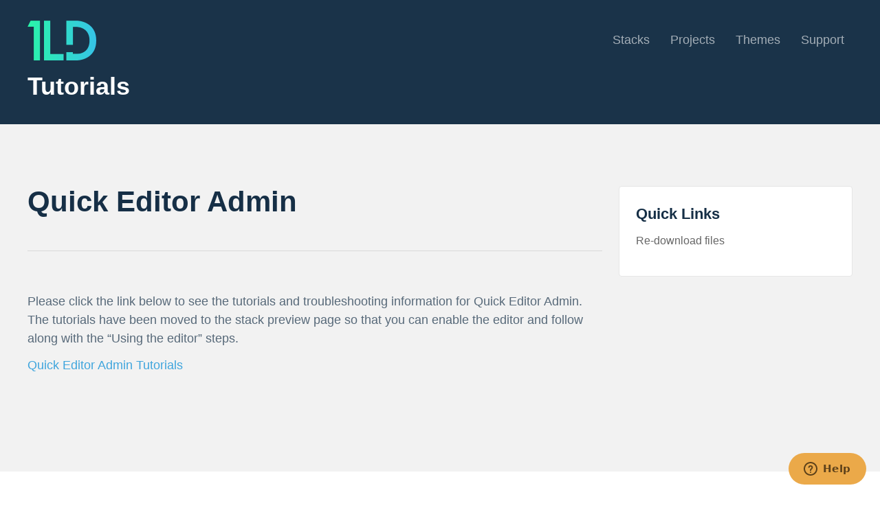

--- FILE ---
content_type: text/html; charset=UTF-8
request_url: https://onelittledesigner.com/kb/quick-editor-admin/
body_size: 15463
content:
<!DOCTYPE html>
<html lang="en">
  <head>
    <meta name="viewport" content="width=device-width, initial-scale=1">
    <meta http-equiv="Content-Type" content="text/html; charset=utf-8" />
    
    <!-- User Header -->
       <base href="https://onelittledesigner.com/wp-content/themes/flat-theme/">

<title>Quick Editor Admin</title>
    <!-- User Header End -->
    <link rel="stylesheet" type="text/css" media="all" href="https://onelittledesigner.com/wp-content/themes/flat-theme/rw_common/themes/Deluxe Project/consolidated.css" />
		
    
    <script src="https://onelittledesigner.com/wp-content/themes/flat-theme/rw_common/themes/Deluxe Project/javascript.js" type="application/javascript"></script>
    <!-- User Styles  -->
    <style type="text/css" media="all">*:not(a) > b {
	color: rgba(22, 47, 70, 1.00);
}
div[data-deluxe-el="2"] .material-icons {
	vertical-align: top;
}
div[data-deluxe-el="2"] .material-icons.help-icon {
	font-size: 20px;
	opacity: .35;
}
.no-preview .preview {
	pointer-events: none;
	opacity: 0;
}
.fix-stack-width .screengrab {
	background: #fff !important;
}
#stacks .fix-stack-width img {
	  opacity: 1;
  width: 128px !important;
  left: 67px;
  top: 56px;	
}
.stacks-section .html_stack, .themes-section .html_stack, .products-wrap .quick-finder-content-unique-id {
    justify-content: flex-start !important;
}
#sidebar ul {
	list-style-type: none;
	padding: 0;
}
.tutorials h2 {
	font-size: 32px;
	margin: 0px 0 12px 0px;	
}
.tutorials h2.nolink {
	font-size: 42px;
}
.tutorials h2:not(:first-child) {
	margin: 48px 0 12px 0px;
	padding: 48px 0 0 0;
	border-top: 1px solid rgba(0,0,0,0.1);
}
#sidebar #blog-links li {
	margin-bottom: 6px;	
}
.post h3 {
    margin: 32px 0 12px 0px;
}
.tutorials h2.nolink {
    margin: 0px 0px 48px 0px;
    padding: 0px 0px 48px 0px;
    border-bottom: 1px solid rgba(0,0,0,0.1);
}
.tutorials h3 {
	font-size: 24px;	
}
.tutorials h4 {
	font-size: 20px;	
}
#sidebar ul#tut-links > ul {
  list-style-type: numbers;
  margin-left: 16px;
}
#sidebar ul#tut-links > ul li a {
  font-weight: bold;
  vertical-align: top;
}
#tut-links li {
  margin-bottom: 12px;
  line-height: 18px;
  font-size: 16px; 
}
#tut-links li a {
  color: #666;
  line-height: 18px;
  font-size: 16px;
}
#tut-links li a:hover {
  color: rgba(63, 165, 221, 1.00)
}
p.p1 > i:only-child {
  border-left: 6px solid #4994EC;
  background-color: #d9e3fD;
  color: rgba(0,0,0,0.55);
  display: block;
  padding: 12px 16px 12px 12px;
  font-size: 16px;
  line-height: 24px;
}
p.p1 > i:only-child:before {
  content: "Note: ";
  font-weight: bold;
  color: rgba(0,0,0,0.7);
}</style>
    <!-- User Styles End -->
    <!-- User Javascript  -->
    
    <!-- User Javascript End -->
    <!-- Plugin Header -->
    		<link rel='stylesheet' type='text/css' media='all' href='rw_common/plugins/stacks/stacks.css?rwcache=785423013' />
<link rel="stylesheet" type="text/css" media="all" href="rw_common/plugins/stacks/material-icons.min.css?rwcache=785423013" />		<link rel='stylesheet' type='text/css' media='all' href='single_files/stacks_page_page11.css?rwcache=785423013' />
        <script type='text/javascript' charset='utf-8' src='rw_common/plugins/stacks/jquery-2.2.4.min.js?rwcache=785423013'></script>
        
        <link rel="stylesheet" href="rw_common/plugins/stacks/font-awesome.min.css?rwcache=785423013">
        
<script type="text/javascript" charset="utf-8" src="rw_common/plugins/stacks/material-two-tone.js?rwcache=785423013"></script>		
		<script type='text/javascript' charset='utf-8' src='single_files/stacks_page_page11.js?rwcache=785423013'></script>
        <meta name="formatter" content="Stacks v5.3.0 (6353)" >
		<meta class="stacks 5 stack version" id="com.onelittledesigner.stacks.Deluxe_One_Page" name="All Page Settings" content="1.5.7.7">
		<meta class="stacks 5 stack version" id="com.onelittledesigner.stacks.Deluxe_Nav" name="Deluxe Menu" content="1.5.7.12">
		<meta class="stacks 5 stack version" id="com.onelittledesigner.stacks.Icon_Helper" name="Icon Helper" content="1.5.1">
		<meta class="stacks 5 stack version" id="com.onelittledesigner.stacks.Deluxe" name="Deluxe Settings (Core)" content="1.5.7.12">
		<meta class="stacks 5 stack version" id="com.onelittledesigner.stacks.Element_Class" name="Deluxe Element" content="1.5.7">
		<meta class="stacks 5 stack version" id="com.onelittledesigner.stacks.Deluxe_Link" name="Deluxe Link Element" content="1.5.7">
		<meta class="stacks 5 stack version" id="com.onelittledesigner.stacks.Deluxe_Toolbar" name="Deluxe Toolbar" content="0.8.1">
		<meta class="stacks 5 stack version" id="com.onelittledesigner.stacks.Text_Class" name="Deluxe Text" content="1.5.7">
		<meta class="stacks 5 stack version" id="com.onelittledesigner.stacks.Multi_Columns" name="Deluxe Columns" content="1.5.7">
		<meta class="stacks 5 stack version" id="com.onelittledesigner.stacks.Live_Search_2_Input" name="Live Search 2 Tool" content="1.2.0.5">
		<meta class="stacks 5 stack version" id="com.onelittledesigner.stacks.Deluxe_Preset" name="Deluxe Preset" content="1.5.7">
		<meta class="stacks 5 stack version" id="com.onelittledesigner.stacks.Cling" name="Cling" content="1.0.0.4">
		

    <!-- Plugin Header End -->
    <!-- Header -->
    
<link rel="stylesheet" href="https://use.fontawesome.com/releases/v5.5.0/css/all.css" integrity="sha384-B4dIYHKNBt8Bc12p+WXckhzcICo0wtJAoU8YZTY5qE0Id1GSseTk6S+L3BlXeVIU" crossorigin="anonymous">
<link rel="stylesheet" href="/wp-content/themes/flat-theme/resources/lity.min.css?rwcache=785423013" >
<script src="/wp-content/themes/flat-theme/resources/jquery-2.2.4.min.js?rwcache=785423013"></script>
<script src="/wp-content/themes/flat-theme/resources/jquery-ui.min.js?rwcache=785423013"></script>
<script type="text/javascript" src="/wp-content/themes/flat-theme/resources/lity.min.js?rwcache=785423013"></script>




  <!-- Google Tag Manager -->
  <script>(function(w,d,s,l,i){w[l]=w[l]||[];w[l].push({'gtm.start':
                                                        new Date().getTime(),event:'gtm.js'});var f=d.getElementsByTagName(s)[0],
        j=d.createElement(s),dl=l!='dataLayer'?'&l='+l:'';j.async=true;j.src=
          'https://www.googletagmanager.com/gtm.js?id='+i+dl;f.parentNode.insertBefore(j,f); })(window,document,'script','dataLayer','GTM-NK8DWVD');</script>
  <!-- End Google Tag Manager -->


  <link rel="profile" href="https://gmpg.org/xfn/11">
      <link rel="pingback" href="https://onelittledesigner.com/xmlrpc.php">
  
<link rel="shortcut icon" href="http://onelittledesigner.com/wp-content/uploads/2018/04/favicon.ico" >
<meta name='robots' content='index, follow, max-image-preview:large, max-snippet:-1, max-video-preview:-1' />

	<!-- This site is optimized with the Yoast SEO plugin v17.5 - https://yoast.com/wordpress/plugins/seo/ -->
	<link rel="canonical" href="https://onelittledesigner.com/kb/quick-editor-admin/" />
	<meta property="og:locale" content="en_US" />
	<meta property="og:type" content="article" />
	<meta property="og:title" content="Quick Editor Admin -" />
	<meta property="og:description" content="Please click the link below to see the tutorials and troubleshooting information for Quick Editor Admin. The tutorials have been moved to the stack preview page so that you can... Read More" />
	<meta property="og:url" content="https://onelittledesigner.com/kb/quick-editor-admin/" />
	<meta property="article:modified_time" content="2020-06-10T03:01:53+00:00" />
	<meta name="twitter:card" content="summary_large_image" />
	<script type="application/ld+json" class="yoast-schema-graph">{"@context":"https://schema.org","@graph":[{"@type":"WebSite","@id":"https://onelittledesigner.com/#website","url":"https://onelittledesigner.com/","name":"","description":"Premium RapidWeaver Themes &amp; Stacks","potentialAction":[{"@type":"SearchAction","target":{"@type":"EntryPoint","urlTemplate":"https://onelittledesigner.com/?s={search_term_string}"},"query-input":"required name=search_term_string"}],"inLanguage":"en-US"},{"@type":"WebPage","@id":"https://onelittledesigner.com/kb/quick-editor-admin/#webpage","url":"https://onelittledesigner.com/kb/quick-editor-admin/","name":"Quick Editor Admin -","isPartOf":{"@id":"https://onelittledesigner.com/#website"},"datePublished":"2019-02-18T00:47:19+00:00","dateModified":"2020-06-10T03:01:53+00:00","breadcrumb":{"@id":"https://onelittledesigner.com/kb/quick-editor-admin/#breadcrumb"},"inLanguage":"en-US","potentialAction":[{"@type":"ReadAction","target":["https://onelittledesigner.com/kb/quick-editor-admin/"]}]},{"@type":"BreadcrumbList","@id":"https://onelittledesigner.com/kb/quick-editor-admin/#breadcrumb","itemListElement":[{"@type":"ListItem","position":1,"name":"Home","item":"https://onelittledesigner.com/"},{"@type":"ListItem","position":2,"name":"Knowledgebase","item":"https://onelittledesigner.com/kb/"},{"@type":"ListItem","position":3,"name":"Quick Editor Admin"}]}]}</script>
	<!-- / Yoast SEO plugin. -->


<link rel="alternate" type="application/rss+xml" title=" &raquo; Feed" href="https://onelittledesigner.com/feed/" />
<link rel="alternate" type="application/rss+xml" title=" &raquo; Comments Feed" href="https://onelittledesigner.com/comments/feed/" />
<link rel="alternate" title="oEmbed (JSON)" type="application/json+oembed" href="https://onelittledesigner.com/wp-json/oembed/1.0/embed?url=https%3A%2F%2Fonelittledesigner.com%2Fkb%2Fquick-editor-admin%2F" />
<link rel="alternate" title="oEmbed (XML)" type="text/xml+oembed" href="https://onelittledesigner.com/wp-json/oembed/1.0/embed?url=https%3A%2F%2Fonelittledesigner.com%2Fkb%2Fquick-editor-admin%2F&#038;format=xml" />
		<!-- This site uses the Google Analytics by MonsterInsights plugin v8.12.1 - Using Analytics tracking - https://www.monsterinsights.com/ -->
		<!-- Note: MonsterInsights is not currently configured on this site. The site owner needs to authenticate with Google Analytics in the MonsterInsights settings panel. -->
					<!-- No UA code set -->
				<!-- / Google Analytics by MonsterInsights -->
		<style id='wp-img-auto-sizes-contain-inline-css' type='text/css'>
img:is([sizes=auto i],[sizes^="auto," i]){contain-intrinsic-size:3000px 1500px}
/*# sourceURL=wp-img-auto-sizes-contain-inline-css */
</style>
<style id='wp-emoji-styles-inline-css' type='text/css'>

	img.wp-smiley, img.emoji {
		display: inline !important;
		border: none !important;
		box-shadow: none !important;
		height: 1em !important;
		width: 1em !important;
		margin: 0 0.07em !important;
		vertical-align: -0.1em !important;
		background: none !important;
		padding: 0 !important;
	}
/*# sourceURL=wp-emoji-styles-inline-css */
</style>
<style id='wp-block-library-inline-css' type='text/css'>
:root{--wp-block-synced-color:#7a00df;--wp-block-synced-color--rgb:122,0,223;--wp-bound-block-color:var(--wp-block-synced-color);--wp-editor-canvas-background:#ddd;--wp-admin-theme-color:#007cba;--wp-admin-theme-color--rgb:0,124,186;--wp-admin-theme-color-darker-10:#006ba1;--wp-admin-theme-color-darker-10--rgb:0,107,160.5;--wp-admin-theme-color-darker-20:#005a87;--wp-admin-theme-color-darker-20--rgb:0,90,135;--wp-admin-border-width-focus:2px}@media (min-resolution:192dpi){:root{--wp-admin-border-width-focus:1.5px}}.wp-element-button{cursor:pointer}:root .has-very-light-gray-background-color{background-color:#eee}:root .has-very-dark-gray-background-color{background-color:#313131}:root .has-very-light-gray-color{color:#eee}:root .has-very-dark-gray-color{color:#313131}:root .has-vivid-green-cyan-to-vivid-cyan-blue-gradient-background{background:linear-gradient(135deg,#00d084,#0693e3)}:root .has-purple-crush-gradient-background{background:linear-gradient(135deg,#34e2e4,#4721fb 50%,#ab1dfe)}:root .has-hazy-dawn-gradient-background{background:linear-gradient(135deg,#faaca8,#dad0ec)}:root .has-subdued-olive-gradient-background{background:linear-gradient(135deg,#fafae1,#67a671)}:root .has-atomic-cream-gradient-background{background:linear-gradient(135deg,#fdd79a,#004a59)}:root .has-nightshade-gradient-background{background:linear-gradient(135deg,#330968,#31cdcf)}:root .has-midnight-gradient-background{background:linear-gradient(135deg,#020381,#2874fc)}:root{--wp--preset--font-size--normal:16px;--wp--preset--font-size--huge:42px}.has-regular-font-size{font-size:1em}.has-larger-font-size{font-size:2.625em}.has-normal-font-size{font-size:var(--wp--preset--font-size--normal)}.has-huge-font-size{font-size:var(--wp--preset--font-size--huge)}.has-text-align-center{text-align:center}.has-text-align-left{text-align:left}.has-text-align-right{text-align:right}.has-fit-text{white-space:nowrap!important}#end-resizable-editor-section{display:none}.aligncenter{clear:both}.items-justified-left{justify-content:flex-start}.items-justified-center{justify-content:center}.items-justified-right{justify-content:flex-end}.items-justified-space-between{justify-content:space-between}.screen-reader-text{border:0;clip-path:inset(50%);height:1px;margin:-1px;overflow:hidden;padding:0;position:absolute;width:1px;word-wrap:normal!important}.screen-reader-text:focus{background-color:#ddd;clip-path:none;color:#444;display:block;font-size:1em;height:auto;left:5px;line-height:normal;padding:15px 23px 14px;text-decoration:none;top:5px;width:auto;z-index:100000}html :where(.has-border-color){border-style:solid}html :where([style*=border-top-color]){border-top-style:solid}html :where([style*=border-right-color]){border-right-style:solid}html :where([style*=border-bottom-color]){border-bottom-style:solid}html :where([style*=border-left-color]){border-left-style:solid}html :where([style*=border-width]){border-style:solid}html :where([style*=border-top-width]){border-top-style:solid}html :where([style*=border-right-width]){border-right-style:solid}html :where([style*=border-bottom-width]){border-bottom-style:solid}html :where([style*=border-left-width]){border-left-style:solid}html :where(img[class*=wp-image-]){height:auto;max-width:100%}:where(figure){margin:0 0 1em}html :where(.is-position-sticky){--wp-admin--admin-bar--position-offset:var(--wp-admin--admin-bar--height,0px)}@media screen and (max-width:600px){html :where(.is-position-sticky){--wp-admin--admin-bar--position-offset:0px}}

/*# sourceURL=wp-block-library-inline-css */
</style><style id='global-styles-inline-css' type='text/css'>
:root{--wp--preset--aspect-ratio--square: 1;--wp--preset--aspect-ratio--4-3: 4/3;--wp--preset--aspect-ratio--3-4: 3/4;--wp--preset--aspect-ratio--3-2: 3/2;--wp--preset--aspect-ratio--2-3: 2/3;--wp--preset--aspect-ratio--16-9: 16/9;--wp--preset--aspect-ratio--9-16: 9/16;--wp--preset--color--black: #000000;--wp--preset--color--cyan-bluish-gray: #abb8c3;--wp--preset--color--white: #ffffff;--wp--preset--color--pale-pink: #f78da7;--wp--preset--color--vivid-red: #cf2e2e;--wp--preset--color--luminous-vivid-orange: #ff6900;--wp--preset--color--luminous-vivid-amber: #fcb900;--wp--preset--color--light-green-cyan: #7bdcb5;--wp--preset--color--vivid-green-cyan: #00d084;--wp--preset--color--pale-cyan-blue: #8ed1fc;--wp--preset--color--vivid-cyan-blue: #0693e3;--wp--preset--color--vivid-purple: #9b51e0;--wp--preset--gradient--vivid-cyan-blue-to-vivid-purple: linear-gradient(135deg,rgb(6,147,227) 0%,rgb(155,81,224) 100%);--wp--preset--gradient--light-green-cyan-to-vivid-green-cyan: linear-gradient(135deg,rgb(122,220,180) 0%,rgb(0,208,130) 100%);--wp--preset--gradient--luminous-vivid-amber-to-luminous-vivid-orange: linear-gradient(135deg,rgb(252,185,0) 0%,rgb(255,105,0) 100%);--wp--preset--gradient--luminous-vivid-orange-to-vivid-red: linear-gradient(135deg,rgb(255,105,0) 0%,rgb(207,46,46) 100%);--wp--preset--gradient--very-light-gray-to-cyan-bluish-gray: linear-gradient(135deg,rgb(238,238,238) 0%,rgb(169,184,195) 100%);--wp--preset--gradient--cool-to-warm-spectrum: linear-gradient(135deg,rgb(74,234,220) 0%,rgb(151,120,209) 20%,rgb(207,42,186) 40%,rgb(238,44,130) 60%,rgb(251,105,98) 80%,rgb(254,248,76) 100%);--wp--preset--gradient--blush-light-purple: linear-gradient(135deg,rgb(255,206,236) 0%,rgb(152,150,240) 100%);--wp--preset--gradient--blush-bordeaux: linear-gradient(135deg,rgb(254,205,165) 0%,rgb(254,45,45) 50%,rgb(107,0,62) 100%);--wp--preset--gradient--luminous-dusk: linear-gradient(135deg,rgb(255,203,112) 0%,rgb(199,81,192) 50%,rgb(65,88,208) 100%);--wp--preset--gradient--pale-ocean: linear-gradient(135deg,rgb(255,245,203) 0%,rgb(182,227,212) 50%,rgb(51,167,181) 100%);--wp--preset--gradient--electric-grass: linear-gradient(135deg,rgb(202,248,128) 0%,rgb(113,206,126) 100%);--wp--preset--gradient--midnight: linear-gradient(135deg,rgb(2,3,129) 0%,rgb(40,116,252) 100%);--wp--preset--font-size--small: 13px;--wp--preset--font-size--medium: 20px;--wp--preset--font-size--large: 36px;--wp--preset--font-size--x-large: 42px;--wp--preset--spacing--20: 0.44rem;--wp--preset--spacing--30: 0.67rem;--wp--preset--spacing--40: 1rem;--wp--preset--spacing--50: 1.5rem;--wp--preset--spacing--60: 2.25rem;--wp--preset--spacing--70: 3.38rem;--wp--preset--spacing--80: 5.06rem;--wp--preset--shadow--natural: 6px 6px 9px rgba(0, 0, 0, 0.2);--wp--preset--shadow--deep: 12px 12px 50px rgba(0, 0, 0, 0.4);--wp--preset--shadow--sharp: 6px 6px 0px rgba(0, 0, 0, 0.2);--wp--preset--shadow--outlined: 6px 6px 0px -3px rgb(255, 255, 255), 6px 6px rgb(0, 0, 0);--wp--preset--shadow--crisp: 6px 6px 0px rgb(0, 0, 0);}:where(.is-layout-flex){gap: 0.5em;}:where(.is-layout-grid){gap: 0.5em;}body .is-layout-flex{display: flex;}.is-layout-flex{flex-wrap: wrap;align-items: center;}.is-layout-flex > :is(*, div){margin: 0;}body .is-layout-grid{display: grid;}.is-layout-grid > :is(*, div){margin: 0;}:where(.wp-block-columns.is-layout-flex){gap: 2em;}:where(.wp-block-columns.is-layout-grid){gap: 2em;}:where(.wp-block-post-template.is-layout-flex){gap: 1.25em;}:where(.wp-block-post-template.is-layout-grid){gap: 1.25em;}.has-black-color{color: var(--wp--preset--color--black) !important;}.has-cyan-bluish-gray-color{color: var(--wp--preset--color--cyan-bluish-gray) !important;}.has-white-color{color: var(--wp--preset--color--white) !important;}.has-pale-pink-color{color: var(--wp--preset--color--pale-pink) !important;}.has-vivid-red-color{color: var(--wp--preset--color--vivid-red) !important;}.has-luminous-vivid-orange-color{color: var(--wp--preset--color--luminous-vivid-orange) !important;}.has-luminous-vivid-amber-color{color: var(--wp--preset--color--luminous-vivid-amber) !important;}.has-light-green-cyan-color{color: var(--wp--preset--color--light-green-cyan) !important;}.has-vivid-green-cyan-color{color: var(--wp--preset--color--vivid-green-cyan) !important;}.has-pale-cyan-blue-color{color: var(--wp--preset--color--pale-cyan-blue) !important;}.has-vivid-cyan-blue-color{color: var(--wp--preset--color--vivid-cyan-blue) !important;}.has-vivid-purple-color{color: var(--wp--preset--color--vivid-purple) !important;}.has-black-background-color{background-color: var(--wp--preset--color--black) !important;}.has-cyan-bluish-gray-background-color{background-color: var(--wp--preset--color--cyan-bluish-gray) !important;}.has-white-background-color{background-color: var(--wp--preset--color--white) !important;}.has-pale-pink-background-color{background-color: var(--wp--preset--color--pale-pink) !important;}.has-vivid-red-background-color{background-color: var(--wp--preset--color--vivid-red) !important;}.has-luminous-vivid-orange-background-color{background-color: var(--wp--preset--color--luminous-vivid-orange) !important;}.has-luminous-vivid-amber-background-color{background-color: var(--wp--preset--color--luminous-vivid-amber) !important;}.has-light-green-cyan-background-color{background-color: var(--wp--preset--color--light-green-cyan) !important;}.has-vivid-green-cyan-background-color{background-color: var(--wp--preset--color--vivid-green-cyan) !important;}.has-pale-cyan-blue-background-color{background-color: var(--wp--preset--color--pale-cyan-blue) !important;}.has-vivid-cyan-blue-background-color{background-color: var(--wp--preset--color--vivid-cyan-blue) !important;}.has-vivid-purple-background-color{background-color: var(--wp--preset--color--vivid-purple) !important;}.has-black-border-color{border-color: var(--wp--preset--color--black) !important;}.has-cyan-bluish-gray-border-color{border-color: var(--wp--preset--color--cyan-bluish-gray) !important;}.has-white-border-color{border-color: var(--wp--preset--color--white) !important;}.has-pale-pink-border-color{border-color: var(--wp--preset--color--pale-pink) !important;}.has-vivid-red-border-color{border-color: var(--wp--preset--color--vivid-red) !important;}.has-luminous-vivid-orange-border-color{border-color: var(--wp--preset--color--luminous-vivid-orange) !important;}.has-luminous-vivid-amber-border-color{border-color: var(--wp--preset--color--luminous-vivid-amber) !important;}.has-light-green-cyan-border-color{border-color: var(--wp--preset--color--light-green-cyan) !important;}.has-vivid-green-cyan-border-color{border-color: var(--wp--preset--color--vivid-green-cyan) !important;}.has-pale-cyan-blue-border-color{border-color: var(--wp--preset--color--pale-cyan-blue) !important;}.has-vivid-cyan-blue-border-color{border-color: var(--wp--preset--color--vivid-cyan-blue) !important;}.has-vivid-purple-border-color{border-color: var(--wp--preset--color--vivid-purple) !important;}.has-vivid-cyan-blue-to-vivid-purple-gradient-background{background: var(--wp--preset--gradient--vivid-cyan-blue-to-vivid-purple) !important;}.has-light-green-cyan-to-vivid-green-cyan-gradient-background{background: var(--wp--preset--gradient--light-green-cyan-to-vivid-green-cyan) !important;}.has-luminous-vivid-amber-to-luminous-vivid-orange-gradient-background{background: var(--wp--preset--gradient--luminous-vivid-amber-to-luminous-vivid-orange) !important;}.has-luminous-vivid-orange-to-vivid-red-gradient-background{background: var(--wp--preset--gradient--luminous-vivid-orange-to-vivid-red) !important;}.has-very-light-gray-to-cyan-bluish-gray-gradient-background{background: var(--wp--preset--gradient--very-light-gray-to-cyan-bluish-gray) !important;}.has-cool-to-warm-spectrum-gradient-background{background: var(--wp--preset--gradient--cool-to-warm-spectrum) !important;}.has-blush-light-purple-gradient-background{background: var(--wp--preset--gradient--blush-light-purple) !important;}.has-blush-bordeaux-gradient-background{background: var(--wp--preset--gradient--blush-bordeaux) !important;}.has-luminous-dusk-gradient-background{background: var(--wp--preset--gradient--luminous-dusk) !important;}.has-pale-ocean-gradient-background{background: var(--wp--preset--gradient--pale-ocean) !important;}.has-electric-grass-gradient-background{background: var(--wp--preset--gradient--electric-grass) !important;}.has-midnight-gradient-background{background: var(--wp--preset--gradient--midnight) !important;}.has-small-font-size{font-size: var(--wp--preset--font-size--small) !important;}.has-medium-font-size{font-size: var(--wp--preset--font-size--medium) !important;}.has-large-font-size{font-size: var(--wp--preset--font-size--large) !important;}.has-x-large-font-size{font-size: var(--wp--preset--font-size--x-large) !important;}
/*# sourceURL=global-styles-inline-css */
</style>

<style id='classic-theme-styles-inline-css' type='text/css'>
/*! This file is auto-generated */
.wp-block-button__link{color:#fff;background-color:#32373c;border-radius:9999px;box-shadow:none;text-decoration:none;padding:calc(.667em + 2px) calc(1.333em + 2px);font-size:1.125em}.wp-block-file__button{background:#32373c;color:#fff;text-decoration:none}
/*# sourceURL=/wp-includes/css/classic-themes.min.css */
</style>
<link rel='stylesheet' id='wp-syntax-css-css' href='https://onelittledesigner.com/wp-content/plugins/wp-syntax/css/wp-syntax.css?ver=1.1' type='text/css' media='all' />
<link rel="https://api.w.org/" href="https://onelittledesigner.com/wp-json/" /><link rel="EditURI" type="application/rsd+xml" title="RSD" href="https://onelittledesigner.com/xmlrpc.php?rsd" />
<meta name="generator" content="WordPress 6.9" />
<link rel='shortlink' href='https://onelittledesigner.com/?p=7962' />
<!-- There is no amphtml version available for this URL. --><script type='application/ld+json'>
    {
        "@context": "https://www.schema.org",
        "@type": "ProfessionalService",
        "name": "One Little Designer",
        "url": "https://onelittledesigner.com/",
        "sameAs": [
            "https://rapidweavercommunity.com/addons/developer/one-little-designer",
            "https://www.facebook.com/1LittleDesigner/",
            "https://www.macupdate.com/member/profile/1-little-designer",
            "https://twitter.com/1littledesigner",
            "https://www.linkedin.com/company/1-little-designer",
            "https://www.linkedin.com/company/1ld",
            "https://www.youtube.com/channel/UCsCAaMdvx1ozqsgMDjzM4Ug",
            "https://www.pinterest.com/jeremyhawes/1ld/",
            "https://www.yelp.com/biz/one-little-designer-sacramento-2",
            "https://www.instagram.com/onelittledesigner/",
            "https://www.behance.net/OneLittleDesigne ",
            "https://local.yahoo.com/info-86825865-one-little-designer-sacramento",
            "https://www.bing.com/local/details.aspx?lid=YN131x401192229",
            "https://www.whitepages.com/business/details?uid=AkYT7O-X",
            "https://credibility.com/all-other-professional-scientific-and-technical-services/us-ca-sacramento/one-little-designer",
            "https://www.merchantcircle.com/one-little-designer-sacramento-ca",
            "https://wheretoapp.com/search?poi=1073917273166283255",
            "https://www.chamberofcommerce.com/sacramento-ca/24842721-one-little-designer"
        ],
        "logo": "https://onelittledesigner.com/wp-content/uploads/2015/10/logo@2x.png",
        "image": "https://onelittledesigner.com/wp-content/themes/flat-theme/assets/images/purple.jpg",
        "description": "RapidWeaver Themes and RapidWeaver Stacks | Professional and Free Addons by One Little Designer",
        "address": {
            "@type": "PostalAddress",
            "streetAddress": "1060 Arcade Blvd.",
            "addressLocality": "Sacramento ",
            "addressRegion": "CA",
            "postalCode": "95815",
            "addressCountry": "USA"
        },
        "priceRange" : "4.99 - 39.99"
    }
</script>

  <!-- Google Tag Manager (noscript) --> <noscript><iframe src="https://www.googletagmanager.com/ns.html?id=GTM-NK8DWVD" height="0" width="0" style="display:none;visibility:hidden"></iframe></noscript> <!-- End Google Tag Manager (noscript) -->

<!--<div id="fb-root"></div>
<script>(function(d, s, id) {
  var js, fjs = d.getElementsByTagName(s)[0];
  if (d.getElementById(id)) return;
  js = d.createElement(s); js.id = id;
  js.src = "//connect.facebook.net/en_US/sdk.js#xfbml=1&version=v2.6&appId=161005447317900";
  fjs.parentNode.insertBefore(js, fjs);
}(document, 'script', 'facebook-jssdk'));</script>-->
<meta http-equiv="Content-Type" content="text/html; charset=utf-8" />
		<meta name="robots" content="index, follow" />
		
	<meta name="twitter:card" content="summary">
	<meta name="twitter:title" content="blog-tutorial-post-template">
	<meta name="twitter:url" content="https://onelittledesigner.com/wp-content/themes/flat-theme/single.php">
	<meta property="og:type" content="website">
	<meta property="og:site_name" content="One Little Designer (1LD)">
	<meta property="og:title" content="blog-tutorial-post-template">
	<meta property="og:url" content="https://onelittledesigner.com/wp-content/themes/flat-theme/single.php">
    <!-- Header End -->
    
    <script src="https://onelittledesigner.com/wp-content/themes/flat-theme/rw_common/themes/Deluxe Project/js/script.js" type="application/javascript"></script>
    <title>blog-tutorial-post-template</title>
  </head>
  <body>
    




<div id='stacks_out_1' class='stacks_top'>
    <div id='stacks_in_1' class=''>


<div id='stacks_out_1014' class='stacks_out'>
    <div id='stacks_in_1014' class='stacks_in '>
    </div>
</div>



<section data-deluxe-el="2" class=" element_stacks_in_3    ">
  <div><div id="multi_columns_stacks_in_18" class="deluxe-columns" data-grid-gap="24px" data-t-columns="2" data-t-width="960" data-m-columns="2" data-m-width="670">
  <div data-width="1" data-auto-width="True">
<a data-deluxe-link="1" href="https://onelittledesigner.com/" target=""  data-deluxe-el="3" class=" element_stacks_in_20    ">
  <div>
<div id='stacks_out_24' class='stacks_out'>
    <div id='stacks_in_24' class='stacks_in site_image_stack'>


<img class='imageStyle stacksImage' src='https://onelittledesigner.com/wp-content/themes/flat-theme/resources/1ld-logo-3.png' alt='Stacks Image 25' />

    </div>
</div>

</div>
</a>

</div>
  <div data-width="1" data-auto-width="False"><nav id="deluxe_nav_stacks_in_32" class="deluxe-nav"><input type="checkbox" id="nav_stacks_in_32"><label for="nav_stacks_in_32" onclick><span class="hambar hamtop"></span><span class="hambar hammiddle"></span><span class="hambar hambottom"></span></label><ul><li><a href='https://onelittledesigner.com/rapidweaver-stacks/' rel=''>Stacks</a></li><li><a href='https://onelittledesigner.com/rapidweaver-projects/' rel=''>Projects</a></li><li><a href='https://onelittledesigner.com/rapidweaver-themes/' rel=''>Themes</a></li><li><a href='https://onelittledesigner.com/support' rel=''>Support</a></li></ul></nav>
</div>
  
  
  
  
  
  
  
  
  
  
</div>

<div id='stacks_out_1368' class='stacks_out'>
    <div id='stacks_in_1368' class='stacks_in html_stack in tutorials'>
	                </div>
</div>


  <h2 data-deluxe-el="1" data-deluxe-text="h2-True" class="element_stacks_in_1042 ">
    
    Tutorials

  </h2>

</div>
</section>


<section data-deluxe-el="1" class=" element_stacks_in_1167    ">
  <div><div id="multi_columns_stacks_in_1332" class="deluxe-columns" data-grid-gap="24px" data-t-columns="1" data-t-width="900" data-m-columns="1" data-m-width="500">
  <div data-width="1" data-auto-width="False">
<div id='stacks_out_1347' class='stacks_out'>
    <div id='stacks_in_1347' class='stacks_in html_stack in tutorials'>

	            	
           	
	            <article id="post-7962" class="post-6013 post page type-page status-publish hentry support-tutorials">	            	 <h2 class="nolink">Quick Editor Admin</h2>
	                	                	                <div class="entry-content">		            	 
	                    <p>Please click the link below to see the tutorials and troubleshooting information for Quick Editor Admin. The tutorials have been moved to the stack preview page so that you can enable the editor and follow along with the &#8220;Using the editor&#8221; steps.</p>
<p><a href="https://onelittledesigner.com/rapidweaver-stack/quick-editor-admin/tutorials/">Quick Editor Admin Tutorials</a></p>
<p>&nbsp;</p>
	                    	                </div> 
	            </article>
	            	            
           
	            
	                </div>
</div>

</div>
  <div data-width="1" data-auto-width="False"><div id='cling-placeholder-stacks_in_1335' class="">
  <div id='cling-stacks_in_1335' class="cling-1LD icon-inline cling-loading">
    <div class="cling-wrap">
      <div class='cling-grid'>
        
<div id="sidebar"  data-deluxe-el="1" class=" element_stacks_in_1337    ">
  <div>
  <h3 data-deluxe-el="1" data-deluxe-text="h3-True" class="element_stacks_in_1365 ">
    
    Quick Links

  </h3>


<div id='stacks_out_1360' class='stacks_out'>
    <div id='stacks_in_1360' class='stacks_in html_stack'>
    
<ul id="tut-links">
		            	 	<li><a href="#" class="cartloom-lookup">Re-download files</a></li>
<ul></ul>
		            	 </ul>

    </div>
</div>

</div>
</div>


      </div>
    </div>
  </div>
</div>

</div>
  
  
  
  
  
  
  
  
  
  
</div>

<div id='stacks_out_1370' class='stacks_out'>
    <div id='stacks_in_1370' class='stacks_in html_stack in tutorials'>

	                     </div>
</div>

</div>
</section>


<section id="tutorials"  data-deluxe-el="1" class=" element_stacks_in_669    stop_stacks_in_1335 live-search-exclude">
  <div>
<div id='stacks_out_1309' class='stacks_out'>
    <div id='stacks_in_1309' class='stacks_in html_stack'>
<h3>RapidWeaver Stack Tutorials</h3> 
				<ul class="sidebar-list">
								<li><a href="https://onelittledesigner.com/kb/action-menu/">Action Menu</a></li>
								<li><a href="https://onelittledesigner.com/kb/adaptive-columns/">Adaptive Columns</a></li>
								<li><a href="https://onelittledesigner.com/kb/anchored-slider/">Anchored Slider</a></li>
								<li><a href="https://onelittledesigner.com/kb/animated-dividers/">Animated Dividers</a></li>
								<li><a href="https://onelittledesigner.com/kb/animated-frames/">Animated Frames</a></li>
								<li><a href="https://onelittledesigner.com/kb/article/">Article</a></li>
								<li><a href="https://onelittledesigner.com/kb/article-2/">Article 2</a></li>
								<li><a href="https://onelittledesigner.com/kb/assemble/">Assemble</a></li>
								<li><a href="https://onelittledesigner.com/kb/assist/">Assist</a></li>
								<li><a href="https://onelittledesigner.com/kb/augment-cube/">Augment Cube</a></li>
								<li><a href="https://onelittledesigner.com/kb/augment-flip/">Augment Flip</a></li>
								<li><a href="https://onelittledesigner.com/kb/augment-mobile/">Augment Mobile</a></li>
								<li><a href="https://onelittledesigner.com/kb/augment-pic/">Augment Pic</a></li>
								<li><a href="https://onelittledesigner.com/kb/augment-reflect/">Augment Reflect</a></li>
								<li><a href="https://onelittledesigner.com/kb/augment-slide/">Augment Slide</a></li>
								<li><a href="https://onelittledesigner.com/kb/author-card/">Author Card</a></li>
								<li><a href="https://onelittledesigner.com/kb/awesome-maps/">Awesome Maps</a></li>
								<li><a href="https://onelittledesigner.com/kb/backdrop/">Backdrop</a></li>
								<li><a href="https://onelittledesigner.com/kb/booklit/">Booklit</a></li>
								<li><a href="https://onelittledesigner.com/kb/boost-toolbar/">Boost Toolbar</a></li>
								<li><a href="https://onelittledesigner.com/kb/carousel-complete/">Carousel Complete</a></li>
								<li><a href="https://onelittledesigner.com/kb/cinema-slider/">Cinema Slider</a></li>
								<li><a href="https://onelittledesigner.com/kb/circle-menu/">Circle Menu</a></li>
								<li><a href="https://onelittledesigner.com/kb/clean-menu/">Clean Menu</a></li>
								<li><a href="https://onelittledesigner.com/kb/cleanaccordion/">cleanAccordion</a></li>
								<li><a href="https://onelittledesigner.com/kb/cleanbinders/">cleanBinders</a></li>
								<li><a href="https://onelittledesigner.com/kb/cleanlists/">cleanLists</a></li>
								<li><a href="https://onelittledesigner.com/kb/cleanquotes/">cleanQuotes</a></li>
								<li><a href="https://onelittledesigner.com/kb/cleanresponse/">cleanResponse</a></li>
								<li><a href="https://onelittledesigner.com/kb/cleantabs/">cleanTabs</a></li>
								<li><a href="https://onelittledesigner.com/kb/cleantips-3/">cleanTips</a></li>
								<li><a href="https://onelittledesigner.com/kb/cling/">Cling</a></li>
								<li><a href="https://onelittledesigner.com/kb/configure/">Configure</a></li>
								<li><a href="https://onelittledesigner.com/kb/control-panel/">Control Panel</a></li>
								<li><a href="https://onelittledesigner.com/kb/conveyor/">Conveyor</a></li>
								<li><a href="https://onelittledesigner.com/kb/countdown-clock/">Countdown Clock</a></li>
								<li><a href="https://onelittledesigner.com/kb/cycledex/">Cycledex</a></li>
								<li><a href="https://onelittledesigner.com/kb/cyklone-links/">Cyklone Links</a></li>
								<li><a href="https://onelittledesigner.com/kb/cyklone-pix/">Cyklone Pix</a></li>
								<li><a href="https://onelittledesigner.com/kb/easy-header/">Easy Header</a></li>
								<li><a href="https://onelittledesigner.com/kb/emoting-text/">Emoting Text</a></li>
								<li><a href="https://onelittledesigner.com/kb/emphasize/">Emphasize</a></li>
								<li><a href="https://onelittledesigner.com/kb/enhanced-image/">Enhanced Image</a></li>
								<li><a href="https://onelittledesigner.com/kb/events/">Events</a></li>
								<li><a href="https://onelittledesigner.com/kb/expanse/">Expanse</a></li>
								<li><a href="https://onelittledesigner.com/kb/facebook-connect/">Facebook Connect</a></li>
								<li><a href="https://onelittledesigner.com/kb/facebook-likebox/">Facebook Likebox</a></li>
								<li><a href="https://onelittledesigner.com/kb/feature-section/">Feature Section</a></li>
								<li><a href="https://onelittledesigner.com/kb/feature-section-2/">Feature Section 2</a></li>
								<li><a href="https://onelittledesigner.com/kb/feature-slider/">Feature Slider</a></li>
								<li><a href="https://onelittledesigner.com/kb/fifty-fifty-slider/">Fifty Fifty Slider</a></li>
								<li><a href="https://onelittledesigner.com/kb/filter-grid/">Filter Grid</a></li>
								<li><a href="https://onelittledesigner.com/kb/fix/">Fix</a></li>
								<li><a href="https://onelittledesigner.com/kb/focus-panels/">Focus Panels</a></li>
								<li><a href="https://onelittledesigner.com/kb/font-awesome/">Font Awesome</a></li>
								<li><a href="https://onelittledesigner.com/kb/font-awesome-pro/">Font Awesome Pro</a></li>
								<li><a href="https://onelittledesigner.com/kb/formula/">Formula</a></li>
								<li><a href="https://onelittledesigner.com/kb/frontend/">Frontend</a></li>
								<li><a href="https://onelittledesigner.com/kb/glide-slide/">Glide Slide</a></li>
								<li><a href="https://onelittledesigner.com/kb/goldfish/">Goldfish</a></li>
								<li><a href="https://onelittledesigner.com/kb/halo-hyperlink/">Halo Hyperlink</a></li>
								<li><a href="https://onelittledesigner.com/kb/hang-glider/">Hang Glider</a></li>
								<li><a href="https://onelittledesigner.com/kb/heroic-banner/">Heroic Banner</a></li>
								<li><a href="https://onelittledesigner.com/kb/hidden-spaces/">Hidden Spaces</a></li>
								<li><a href="https://onelittledesigner.com/kb/hide/">Hide</a></li>
								<li><a href="https://onelittledesigner.com/kb/horizon-parallax/">Horizon Parallax</a></li>
								<li><a href="https://onelittledesigner.com/kb/html-body/">HTML Body</a></li>
								<li><a href="https://onelittledesigner.com/kb/ice-box/">Ice Box</a></li>
								<li><a href="https://onelittledesigner.com/kb/icon-connect/">Icon Connect</a></li>
								<li><a href="https://onelittledesigner.com/kb/ig-connect/">IG Connect (Instagram Connect)</a></li>
								<li><a href="https://onelittledesigner.com/kb/ig-connect-2/">IG Connect 2</a></li>
								<li><a href="https://onelittledesigner.com/kb/image-blend-fx/">Image Blend FX</a></li>
								<li><a href="https://onelittledesigner.com/kb/image-explorer/">Image Explorer</a></li>
								<li><a href="https://onelittledesigner.com/kb/image-sector/">Image Sector</a></li>
								<li><a href="https://onelittledesigner.com/kb/index-cards/">Index Cards</a></li>
								<li><a href="https://onelittledesigner.com/kb/juicebox/">JuiceBox</a></li>
								<li><a href="https://onelittledesigner.com/kb/lasso-tips/">Lasso Tips</a></li>
								<li><a href="https://onelittledesigner.com/kb/layouts/">Layouts</a></li>
								<li><a href="https://onelittledesigner.com/kb/layouts-2/">Layouts 2</a></li>
								<li><a href="https://onelittledesigner.com/kb/link-drawer/">Link Drawer</a></li>
								<li><a href="https://onelittledesigner.com/kb/linkedin-connect/">Linkedin Connect</a></li>
								<li><a href="https://onelittledesigner.com/kb/listify/">Listify</a></li>
								<li><a href="https://onelittledesigner.com/kb/live-data/">Live Data</a></li>
								<li><a href="https://onelittledesigner.com/kb/live-search/">Live Search</a></li>
								<li><a href="https://onelittledesigner.com/kb/live-search-2/">Live Search 2</a></li>
								<li><a href="https://onelittledesigner.com/kb/masked-text/">Masked Text</a></li>
								<li><a href="https://onelittledesigner.com/kb/mega-menu/">Mega Menu</a></li>
								<li><a href="https://onelittledesigner.com/kb/mod-keys/">Mod Keys</a></li>
								<li><a href="https://onelittledesigner.com/kb/more-corners/">More Corners</a></li>
								<li><a href="https://onelittledesigner.com/kb/motion-looper/">Motion Looper</a></li>
								<li><a href="https://onelittledesigner.com/kb/movable-windows/">Movable Windows</a></li>
								<li><a href="https://onelittledesigner.com/kb/notice/">Notice</a></li>
								<li><a href="https://onelittledesigner.com/kb/optic-stats/">Optic Stats 2</a></li>
								<li><a href="https://onelittledesigner.com/kb/ourglass/">ourGlass</a></li>
								<li><a href="https://onelittledesigner.com/kb/overlap-canvas/">Overlap Canvas</a></li>
								<li><a href="https://onelittledesigner.com/kb/overlay-menu/">Overlay Menu</a></li>
								<li><a href="https://onelittledesigner.com/kb/page-flux/">Page Flux</a></li>
								<li><a href="https://onelittledesigner.com/kb/pagelit/">Pagelit</a></li>
								<li><a href="https://onelittledesigner.com/kb/pagelit-2/">Pagelit 2</a></li>
								<li><a href="https://onelittledesigner.com/kb/parallax-flight/">Parallax Flight 2</a></li>
								<li><a href="https://onelittledesigner.com/kb/parallax-orbit/">Parallax Orbit</a></li>
								<li><a href="https://onelittledesigner.com/kb/parallax-switch/">Parallax Switch</a></li>
								<li><a href="https://onelittledesigner.com/kb/pattern-maker/">Pattern Maker</a></li>
								<li><a href="https://onelittledesigner.com/kb/phantom/">Phantom</a></li>
								<li><a href="https://onelittledesigner.com/kb/pick-a-card/">Pick A Card</a></li>
								<li><a href="https://onelittledesigner.com/kb/pinterest-connect/">Pinterest Connect</a></li>
								<li><a href="https://onelittledesigner.com/kb/pop-box-2/">Pop Box 2</a></li>
								<li><a href="https://onelittledesigner.com/kb/popbox/">Pop Box</a></li>
								<li><a href="https://onelittledesigner.com/kb/press-rapidweaver-stack/">Press</a></li>
								<li><a href="https://onelittledesigner.com/kb/quick-editor-admin/">Quick Editor Admin</a></li>
								<li><a href="https://onelittledesigner.com/kb/quick-finder/">Quick Finder</a></li>
								<li><a href="https://onelittledesigner.com/kb/readable/">Readable</a></li>
								<li><a href="https://onelittledesigner.com/kb/recolor/">Recolor</a></li>
								<li><a href="https://onelittledesigner.com/kb/responsive-grids/">Responsive Grids</a></li>
								<li><a href="https://onelittledesigner.com/kb/restrict-content/">Restrict Content</a></li>
								<li><a href="https://onelittledesigner.com/kb/retina-ready/">Retina Ready</a></li>
								<li><a href="https://onelittledesigner.com/kb/rotate/">Rotate</a></li>
								<li><a href="https://onelittledesigner.com/kb/scotty/">Scotty</a></li>
								<li><a href="https://onelittledesigner.com/kb/scroll-shift/">Scroll Shift</a></li>
								<li><a href="https://onelittledesigner.com/kb/scroll-up/">Scroll Up</a></li>
								<li><a href="https://onelittledesigner.com/kb/shape-sector/">Shape Sector</a></li>
								<li><a href="https://onelittledesigner.com/kb/shape-sector-2/">Shape Sector 2</a></li>
								<li><a href="https://onelittledesigner.com/kb/shifting-panels/">Shifting Panels</a></li>
								<li><a href="https://onelittledesigner.com/kb/shimmer/">Shimmer</a></li>
								<li><a href="https://onelittledesigner.com/kb/side-accordion/">Side Accordion</a></li>
								<li><a href="https://onelittledesigner.com/kb/side-menu/">Side Menu</a></li>
								<li><a href="https://onelittledesigner.com/kb/silhouette/">Silhouette</a></li>
								<li><a href="https://onelittledesigner.com/kb/simple-divider/">Simple Divider</a></li>
								<li><a href="https://onelittledesigner.com/kb/simple-position/">Simple Position</a></li>
								<li><a href="https://onelittledesigner.com/kb/simple-position-pro/">Simple Position Pro</a></li>
								<li><a href="https://onelittledesigner.com/kb/simple-tabs/">Simple Tabs</a></li>
								<li><a href="https://onelittledesigner.com/kb/simple-videos/">Simple Videos</a></li>
								<li><a href="https://onelittledesigner.com/kb/siphon/">Siphon</a></li>
								<li><a href="https://onelittledesigner.com/kb/spatial-backgrounds/">Spatial Backgrounds</a></li>
								<li><a href="https://onelittledesigner.com/kb/split/">Split</a></li>
								<li><a href="https://onelittledesigner.com/kb/step/">Step</a></li>
								<li><a href="https://onelittledesigner.com/kb/step-2/">Step 2</a></li>
								<li><a href="https://onelittledesigner.com/kb/sticky-navs/">Sticky Navs</a></li>
								<li><a href="https://onelittledesigner.com/kb/sticky-navs-2/">Sticky Navs 2</a></li>
								<li><a href="https://onelittledesigner.com/kb/super-forms/">Super Forms</a></li>
								<li><a href="https://onelittledesigner.com/kb/super-forms-2/">Super Forms 2</a></li>
								<li><a href="https://onelittledesigner.com/kb/swoop/">Swoop</a></li>
								<li><a href="https://onelittledesigner.com/kb/testimonials/">Testimonials</a></li>
								<li><a href="https://onelittledesigner.com/kb/text-detect/">Text Detect</a></li>
								<li><a href="https://onelittledesigner.com/kb/timed-content/">Timed Content</a></li>
								<li><a href="https://onelittledesigner.com/kb/toggle-this/">Toggle This</a></li>
								<li><a href="https://onelittledesigner.com/kb/typography/">Typography</a></li>
								<li><a href="https://onelittledesigner.com/kb/vimeo-connect/">Vimeo Connect</a></li>
								<li><a href="https://onelittledesigner.com/kb/vivid-tiles/">Vivid Tiles</a></li>
								<li><a href="https://onelittledesigner.com/kb/walkthrough/">Walkthrough</a></li>
								<li><a href="https://onelittledesigner.com/kb/webfont-helper/">Webfont Helper</a></li>
								<li><a href="https://onelittledesigner.com/kb/xl/">XL</a></li>
								<li><a href="https://onelittledesigner.com/kb/youtubeconnect/">Youtube Connect</a></li>
				</ul><h3>RapidWeaver Theme Tutorials</h3> 
				<ul class="sidebar-list">
				<li><a href="https://onelittledesigner.com/kb/aether/">Aether</a></li>
								<li><a href="https://onelittledesigner.com/kb/affero-2/">Affero 2</a></li>
								<li><a href="https://onelittledesigner.com/kb/asgard-theme/">Asgard</a></li>
								<li><a href="https://onelittledesigner.com/kb/cabernet/">Cabernet</a></li>
								<li><a href="https://onelittledesigner.com/kb/cabernet-2/">Cabernet 2</a></li>
								<li><a href="https://onelittledesigner.com/kb/california/">California</a></li>
								<li><a href="https://onelittledesigner.com/kb/canari/">Canari</a></li>
								<li><a href="https://onelittledesigner.com/kb/carabine/">Carabine</a></li>
								<li><a href="https://onelittledesigner.com/kb/carpe-diem/">Carpe Diem</a></li>
								<li><a href="https://onelittledesigner.com/kb/charis/">Charis</a></li>
								<li><a href="https://onelittledesigner.com/kb/cinema/">Cinema</a></li>
								<li><a href="https://onelittledesigner.com/kb/conversa/">Conversa</a></li>
								<li><a href="https://onelittledesigner.com/kb/erebus/">Erebus</a></li>
								<li><a href="https://onelittledesigner.com/kb/hemera/">Hemera</a></li>
								<li><a href="https://onelittledesigner.com/kb/omnicon/">Omnicon</a></li>
								<li><a href="https://onelittledesigner.com/kb/particle/">Particle</a></li>
								<li><a href="https://onelittledesigner.com/kb/percept/">Percept</a></li>
								<li><a href="https://onelittledesigner.com/kb/phaleg/">Phaleg</a></li>
								<li><a href="https://onelittledesigner.com/kb/poseidon/">Poseidon</a></li>
								<li><a href="https://onelittledesigner.com/kb/ragnarok-theme/">Ragnarok</a></li>
								<li><a href="https://onelittledesigner.com/kb/seaworthy/">Seaworthy</a></li>
								<li><a href="https://onelittledesigner.com/kb/space-age/">Space Age</a></li>
								<li><a href="https://onelittledesigner.com/kb/splash/">Splash</a></li>
								<li><a href="https://onelittledesigner.com/kb/sweep/">Sweep</a></li>
								<li><a href="https://onelittledesigner.com/kb/vidrio/">Vidrio</a></li>
				</ul>
<h3>RapidWeaver Project Documentation</h3>     </div>
</div>


  <p data-deluxe-el="1" data-deluxe-text="p-True" class="element_stacks_in_1329 ">
    
    Tutorials and documentation for all 1LD Project files can be found at the link below.


  </p>


<a data-deluxe-link="0" href="https://onelittledesigner.com/rapidweaver-projects/documentation.html" target=""  data-deluxe-el="9" class=" element_stacks_in_1327    ">
  <div>See Documentation</div>
</a>

</div>
</section>


<div id='stacks_out_1166' class='stacks_out'>
    <div id='stacks_in_1166' class='stacks_in  in stop_stacks_in_1335_page10 live-search-exclude'>

<section data-deluxe-el="1" class=" element_stacks_in_1166_5    live-search-exclude">
  <div>
  <h2 data-deluxe-el="1" data-deluxe-text="h2-True" class="element_stacks_in_1166_3 ">
    
    <span style="font:12px HelveticaNeue; ">Get the power of a framework, for the price of a theme, in the convenience of a prebuilt RapidWeaver project file</span>


  </h2>

<div id="multi_columns_stacks_in_1166_26" class="deluxe-columns" data-grid-gap="18px" >
  <div data-width="1" data-auto-width="True">
<a data-deluxe-link="1" href="https://onelittledesigner.com/rapidweaver-projects/" target=""  data-deluxe-el="7" class=" element_stacks_in_1166_11    ">
  <div><div id="multi_columns_stacks_in_1166_9" class="deluxe-columns" data-grid-gap="6px" >
  <div data-width="1" data-auto-width="True">
<div id='stacks_out_1166_7' class='stacks_out'>
    <div id='stacks_in_1166_7' class='stacks_in com_onelittledesigner_stacks_Icon_Helper_stack'>




<svg><use xlink:href="rw_common/plugins/stacks/icon-helper-files/ionicons-7-1-0.svg#document-outline"/></svg>




    </div>
</div>

</div>
  <div data-width="1" data-auto-width="False">
  <span data-deluxe-el="1" data-deluxe-text="span-True" class="element_stacks_in_1166_13 ">
    
    See Projects


  </span>

</div>
  
  
  
  
  
  
  
  
  
  
</div>
</div>
</a>

</div>
  
  
  
  
  
  
  
  
  
  
  
</div>
</div>
</section>

    </div>
</div>


<div id='stacks_out_1326' class='stacks_out'>
    <div id='stacks_in_1326' class='stacks_in  in latest-blog live-search-exclude'>

<section id="propel"  data-deluxe-el="1" class=" element_stacks_in_1326_2    live-search-exclude">
  <div>
  <h2 data-deluxe-el="1" data-deluxe-text="h2-True" class="element_stacks_in_1326_4 ">
    
    Blog<br />


  </h2>


<div id='stacks_out_1326_7' class='stacks_out'>
    <div id='stacks_in_1326_7' class='stacks_in html_stack'>
                                                <article id="post-9893" class="post-9893 post type-post status-publish format-standard has-post-thumbnail hentry category-stack-update">
                  <header class="entry-header">



                    <h3 class="entry-title">
                      <a href="https://onelittledesigner.com/2025/04/30/live-search-2/" rel="bookmark">Live Search 2</a>
                                                                </h3>

                    <div class="entry-meta">
                      <ul>
                        <li class="date">Posted On <time class="entry-date" datetime="2025-04-30T21:10:43+00:00">30 Apr 2025</time></li>
                      </ul>
                    </div><!--/.entry-meta -->

                  </header><!--/.entry-header -->

                  <div class="entry-content" style="padding-left: 0; padding-right: 0;">
                    <p>Live Search 2 has been updated with new features, improvements, and important bug fixes – all designed to make your site’s search experience even faster and more precise.</p>
<p>This update is free and automatic for all existing customers.</p>
<p>Don’t own it yet? Now’s the perfect time to jump in — Live Search 2 is 30% off for a limited time! No code needed — your discount is automatically applied at checkout.</p>
<h2 dir="auto" align="start">New Features:</h2>
<ul>
<li dir="auto">Added support for <strong>exact match searches</strong> using quotation marks around parts of a search phrase.</li>
<li dir="auto">New option to <strong>show a “Clear Input” button</strong>.</li>
<li dir="auto">Added <strong>Replace Character</strong> feature.</li>
<li dir="auto">Now supports <strong>two separately defined search bars</strong> on the same page.</li>
<li dir="auto">New option to adjust z-index.</li>
</ul>
<h2 dir="auto" align="start">Improvements:</h2>
<ul>
<li dir="auto"><strong>Index file generation</strong> now detects and ignores <strong>duplicate content</strong>, such as text found in every page header and footer.</li>
<li dir="auto">If any pages are <strong>missing from the index file</strong>, they will now still be searched dynamically.</li>
<li dir="auto">Index file data is now <strong>compressed</strong> to reduce file size.</li>
<li dir="auto">Pages at <code><a href="https://website/folder/index.(php%7Chtml)" target="_blank" rel="noopener" data-saferedirecturl="https://www.google.com/url?q=https://website/folder/index.(php%257Chtml)&amp;source=gmail&amp;ust=1746133615253000&amp;usg=AOvVaw2OCkSk_0MyQNZjsKkHEwFD">https://website/folder/index.(<wbr />php|html)</a></code> and <code><a href="https://website/folder/" target="_blank" rel="noopener" data-saferedirecturl="https://www.google.com/url?q=https://website/folder/&amp;source=gmail&amp;ust=1746133615253000&amp;usg=AOvVaw2HEPBb-L5_q7xK7eONxUyc">https://website/folder/</a></code> are now treated as <strong>duplicates</strong> and will not be indexed separately.</li>
<li dir="auto">Search results container height now only stays fixed during pagination — it will shrink dynamically for new searches.</li>
<li dir="auto">When searching <strong>custom sitemaps</strong>, the default sitemap will now be ignored.</li>
<li dir="auto">The <strong>popout</strong> search results container will now <strong>automatically hide</strong> when the search input is empty.</li>
</ul>
<h2 dir="auto" align="start">Bug Fixes:</h2>
<ul>
<li dir="auto">Fixed an issue that prevented <strong>custom text/language settings</strong> from applying correctly.</li>
<li dir="auto">Fixed a bug where <strong>result descriptions</strong> could fail to display a local section title.</li>
<li dir="auto">Fixed a bug that could trigger an error if <strong>suggestions</strong> were enabled but the <strong>stack was not published</strong> to the page.</li>
<li dir="auto">Prevents form submission before the page is fully loaded, avoiding unwanted page refreshes on slow-loading pages. A <strong>loading indicator</strong> is shown until the page is ready.</li>
</ul>
<p><a href="https://onelittledesigner.com/rapidweaver-stack/live-search-2/"><strong>Check it out in action!</strong></a></p>
                  </div>

                  <footer>
                                      </footer>

                </article><!--/#post-->
                    </div>
</div>

</div>
</section>

    </div>
</div>


<div id='stacks_out_1376' class='stacks_out'>
    <div id='stacks_in_1376' class='stacks_in  in live-search-exclude'>

<section data-deluxe-el="2" class=" element_stacks_in_1376_10    live-search-exclude">
  <div>


<div id="multi_columns_stacks_in_1376_8" class="deluxe-columns" data-grid-gap="48px" data-t-columns="2" data-t-width="900" data-m-columns="1" data-m-width="500">
  <div data-width="1" data-auto-width="False">
<div data-deluxe-el="1" class=" element_stacks_in_1376_6    ">
  <div><div id="multi_columns_stacks_in_1376_4" class="deluxe-columns" data-grid-gap="6px" >
  <div data-width="1" data-auto-width="True">
<div id='stacks_out_1376_2' class='stacks_out'>
    <div id='stacks_in_1376_2' class='stacks_in com_onelittledesigner_stacks_Icon_Helper_stack'>




<svg><use xlink:href="rw_common/plugins/stacks/icon-helper-files/ionicons-7-1-0.svg#newspaper-outline"/></svg>




    </div>
</div>

</div>
  <div data-width="1" data-auto-width="False">
  <h3 data-deluxe-el="1" data-deluxe-text="h3-True" class="element_stacks_in_1376_12 ">
    
    Latest News


  </h3>

</div>
  
  
  
  
  
  
  
  
  
  
</div>
</div>
</div>


<div id="blog-feed"  data-deluxe-el="1" class=" element_stacks_in_1376_26    ">
  <div><div class='slice empty out'><div class='slice empty in'></div></div></div>
</div>

</div>
  <div data-width="1" data-auto-width="False">
<div data-deluxe-el="1" class=" element_stacks_in_1376_196    ">
  <div><div id="multi_columns_stacks_in_1376_197" class="deluxe-columns" data-grid-gap="6px" >
  <div data-width="1" data-auto-width="True">
<div id='stacks_out_1376_202' class='stacks_out'>
    <div id='stacks_in_1376_202' class='stacks_in com_onelittledesigner_stacks_Icon_Helper_stack'>




<svg><use xlink:href="rw_common/plugins/stacks/icon-helper-files/ionicons-7-1-0.svg#mail-unread-outline"/></svg>




    </div>
</div>

</div>
  <div data-width="1" data-auto-width="False">
  <h3 data-deluxe-el="1" data-deluxe-text="h3-True" class="element_stacks_in_1376_199 ">
    
    Stay Connected


  </h3>

</div>
  
  
  
  
  
  
  
  
  
  
</div>
</div>
</div>


  <p data-deluxe-el="1" data-deluxe-text="p-True" class="element_stacks_in_1376_48 ">
    
    Join us on email or Facebook to get notified of new releases, updates, and discounts.


  </p>

<div id="multi_columns_stacks_in_1376_92" class="deluxe-columns" data-grid-gap="18px" >
  <div data-width="1" data-auto-width="True">
<a data-deluxe-link="0" href="http://gem.godaddy.com/signups/4c88348b7aa7486eb5035f06a64f1539/join" target=""  data-deluxe-el="7" class=" element_stacks_in_1376_51    ">
  <div>Newsletter Signup</div>
</a>

</div>
  
  
  
  
  
  
  
  
  
  
  
</div>

<a data-deluxe-link="0" href="https://www.facebook.com/1LittleDesigner/" target=""  data-deluxe-el="3" class=" element_stacks_in_1376_193    ">
  <div>Check us out on Facebook</div>
</a>


<div data-deluxe-el="1" class=" element_stacks_in_1376_56    ">
  <div><div id="multi_columns_stacks_in_1376_54" class="deluxe-columns" data-grid-gap="6px" >
  <div data-width="1" data-auto-width="True">
<div id='stacks_out_1376_52' class='stacks_out'>
    <div id='stacks_in_1376_52' class='stacks_in com_onelittledesigner_stacks_Icon_Helper_stack'>




<svg><use xlink:href="rw_common/plugins/stacks/icon-helper-files/ionicons-7-1-0.svg#star-outline"/></svg>




    </div>
</div>

</div>
  <div data-width="1" data-auto-width="False">
  <h3 data-deluxe-el="1" data-deluxe-text="h3-True" class="element_stacks_in_1376_58 ">
    
    Popular Links


  </h3>

</div>
  
  
  
  
  
  
  
  
  
  
</div>
</div>
</div>


<a data-deluxe-link="0" href="https://onelittledesigner.cartloom.com/lookup" target=""  data-deluxe-el="3" class=" element_stacks_in_1376_74    ">
  <div>See Order History</div>
</a>


<a data-deluxe-link="0" href="https://onelittledesigner.com/rapidweaver-tutorials/" target=""  data-deluxe-el="3" class=" element_stacks_in_1376_76    ">
  <div>Product Tutorials</div>
</a>


<a data-deluxe-link="0" href="https://1littledesigner.zendesk.com/hc/en-us" target=""  data-deluxe-el="3" class=" element_stacks_in_1376_78    ">
  <div>FAQs</div>
</a>

</div>
  <div data-width="1" data-auto-width="False">
<div data-deluxe-el="1" class=" element_stacks_in_1376_105    ">
  <div><div id="multi_columns_stacks_in_1376_106" class="deluxe-columns" data-grid-gap="6px" >
  <div data-width="1" data-auto-width="True">
<div id='stacks_out_1376_111' class='stacks_out'>
    <div id='stacks_in_1376_111' class='stacks_in com_onelittledesigner_stacks_Icon_Helper_stack'>




<svg><use xlink:href="rw_common/plugins/stacks/icon-helper-files/ionicons-7-1-0.svg#flame-outline"/></svg>




    </div>
</div>

</div>
  <div data-width="1" data-auto-width="False">
  <h3 data-deluxe-el="1" data-deluxe-text="h3-True" class="element_stacks_in_1376_108 ">
    
    Popular Products


  </h3>

</div>
  
  
  
  
  
  
  
  
  
  
</div>
</div>
</div>


<a data-deluxe-link="0" href="https://onelittledesigner.com/rapidweaver-stack/feature-section-2" target=""  data-deluxe-el="3" class=" element_stacks_in_1376_140    ">
  <div>Feature Section 2</div>
</a>


<a data-deluxe-link="0" href="https://onelittledesigner.com/rapidweaver-stack/overlap-canvas" target=""  data-deluxe-el="3" class=" element_stacks_in_1376_141    ">
  <div>Overlap Canvas</div>
</a>


<a data-deluxe-link="0" href="https://onelittledesigner.com/rapidweaver-stack/vivid-tiles" target=""  data-deluxe-el="3" class=" element_stacks_in_1376_142    ">
  <div>Vivid Tiles</div>
</a>


<a data-deluxe-link="0" href="https://onelittledesigner.com/rapidweaver-stack/enhanced-image" target=""  data-deluxe-el="3" class=" element_stacks_in_1376_143    ">
  <div>Enhanced Image</div>
</a>


<a data-deluxe-link="0" href="https://onelittledesigner.com/rapidweaver-projects/propel" target=""  data-deluxe-el="3" class=" element_stacks_in_1376_144    ">
  <div>Propel</div>
</a>


<div data-deluxe-el="1" class=" element_stacks_in_1376_124    ">
  <div><div id="multi_columns_stacks_in_1376_125" class="deluxe-columns" data-grid-gap="6px" >
  <div data-width="1" data-auto-width="True">
<div id='stacks_out_1376_130' class='stacks_out'>
    <div id='stacks_in_1376_130' class='stacks_in com_onelittledesigner_stacks_Icon_Helper_stack'>




<svg><use xlink:href="rw_common/plugins/stacks/icon-helper-files/ionicons-7-1-0.svg#ribbon-outline"/></svg>




    </div>
</div>

</div>
  <div data-width="1" data-auto-width="False">
  <h3 data-deluxe-el="1" data-deluxe-text="h3-True" class="element_stacks_in_1376_127 ">
    
    Best Sellers


  </h3>

</div>
  
  
  
  
  
  
  
  
  
  
</div>
</div>
</div>


<a data-deluxe-link="0" href="https://onelittledesigner.com/rapidweaver-stack/layouts-2" target=""  data-deluxe-el="3" class=" element_stacks_in_1376_72    ">
  <div>Layouts 2</div>
</a>


<a data-deluxe-link="0" href="https://onelittledesigner.com/rapidweaver-stack/configure" target=""  data-deluxe-el="3" class=" element_stacks_in_1376_132    ">
  <div>Configure</div>
</a>


<a data-deluxe-link="0" href="https://onelittledesigner.com/rapidweaver-stack/pop-box-2" target=""  data-deluxe-el="3" class=" element_stacks_in_1376_133    ">
  <div>Pop Box 2</div>
</a>


<a data-deluxe-link="0" href="https://onelittledesigner.com/rapidweaver-stack/super-forms-2" target=""  data-deluxe-el="3" class=" element_stacks_in_1376_134    ">
  <div>Super Forms 2</div>
</a>


<a data-deluxe-link="0" href="https://onelittledesigner.com/rapidweaver-projects/forma" target=""  data-deluxe-el="3" class=" element_stacks_in_1376_135    ">
  <div>Forma</div>
</a>

</div>
  
  
  
  
  
  
  
  
  
</div>
</div>
</section>

    </div>
</div>


<div id='stacks_out_1016' class='stacks_out'>
    <div id='stacks_in_1016' class='stacks_in '>

<section data-deluxe-el="2" class=" element_stacks_in_1016_2    live-search-exclude">
  <div><div id="multi_columns_stacks_in_1016_4" class="deluxe-columns" data-grid-gap="24px" >
  <div data-width="1" data-auto-width="False">
  <p data-deluxe-el="1" data-deluxe-text="p-True" class="element_stacks_in_1016_6 ">
    
    &copy; 2011<script>new Date().getFullYear()>2010&&document.write("-"+new Date().getFullYear());</script> One Little Designer, 1 Little Designer (1LD)


  </p>


  <p data-deluxe-el="1" data-deluxe-text="p-True" class="element_stacks_in_1016_9 ">
    
    <a href="https://www.realmacsoftware.com/rapidweaver/">RapidWeaver</a> is a trademark of <a href="https://www.realmacsoftware.com/">Realmac Software</a>


  </p>

</div>
  <div data-width="1" data-auto-width="True">
<a data-deluxe-link="0" href="https://onelittledesigner.com/rapidweaver-themes-stacks-blog/" target=""  data-deluxe-el="3" class=" element_stacks_in_1016_13    ">
  <div>Blog</div>
</a>

</div>
  <div data-width="1" data-auto-width="True">
<a data-deluxe-link="0" href="https://onelittledesigner.com/rapidweaver-tutorials/" target=""  data-deluxe-el="3" class=" element_stacks_in_1016_16    ">
  <div>Tutorials</div>
</a>

</div>
  
  
  
  
  
  
  
  
  
</div>
</div>
</section>

    </div>
</div>

    </div>
</div>






    <!-- <aside></aside> -->
  <script src="https://onelittledesigner.com/wp-content/themes/flat-theme/rw_common/assets/global.js"></script>
<style>
.lity-wrap > .iframe-links {
    bottom: 0;
    position: absolute;
    left: auto;
    right: 0px;
    padding: 12px 24px;
    display: flex !important;
    justify-content: flex-end;
    flex-direction: row-reverse;
    transition: opacity 300ms ease;
}
.lity-iframe-container {
    height: calc( 100vh - 70px) !important;
}
.iframe-links a.addToCart {
    padding: 12px 24px;
}
.iframe-links a {
    padding: 12px 24px;
    margin: 0 4px !important;
    color: #676767;
    background: #fff;
}
.iframe-links a:hover {
    padding: 12px 24px;
    margin: 0 4px !important;
    color: #444;
}
.iframe-links a.addToCart,
.iframe-links a.addToCart svg {
    color: #fff;
    stroke: #fff;
}
.iframe-links a.addToCart:hover {
    color: #fff;
}
#stacks .product-card .links a svg {
    stroke: #777;
}
#stacks .product-card .links a.addToCart svg {
    stroke: #fff;
}
#stacks .product-card .links a.addToCart {
	background: rgba(22, 47, 70, 1.00);
	
}
@media all and (max-width: 700px) {
.iframe-links a:first-child {
    display: none;
}	
}
</style>
<!-- Start of 1littledesigner Zendesk Widget script -->
<script id="ze-snippet" src="https://static.zdassets.com/ekr/snippet.js?key=48acbfb7-2edc-45ea-b817-f043cc8bdaed"> </script>
<!-- End of 1littledesigner Zendesk Widget script -->
<script>
const RSS_URL = `https://onelittledesigner.com/rapidweaver-themes-stacks-blog/feed/`;
$ = stacks.jQuery;
$.ajax(RSS_URL, {
  accepts: {
    xml: "application/rss+xml"
  },

  dataType: "xml",

  success: function(data) {
    $(data)
      .find("item")
      .each(function(i) {
      	if(i<6 && i>0) {
			const el = $(this);
			var imageSrc = $(this.getElementsByTagNameNS("*", "encoded").item(0).textContent).find("img").attr("src"),
				category = this.getElementsByTagName("category").item(0).textContent,
				title = el.find("title").text();
			title = title.replace("New Release:", "");
			title = title.replace(" RapidWeaver", "");
			category = category.replace("Stacks ", "");
			category = category.replace("Projects ", "");
			category = category.replace("Themes ", "");
			category = category.replace("Stack ", "");
			category = category.replace("Project ", "");
			category = category.replace("Theme ", "");
			const template = `
			  <article style="display: grid; grid-gap: 12px; grid-template-columns: max-content 1fr; margin-bottom: 12px; align-items: center;">
				<div style="width: 90px; height: 90px; background-color: #222; background-image: url(${imageSrc}); background-size: cover; background-position: center; box-shadow: 0px 0px 3px rgba(0,0,0,.25); border-radius: 3px; "></div>
				<div style="margin: 0px">
				  <a style="font-size: 16px; line-height: 20px;" href="${el
					.find("link")
					.text()}" target="_blank" rel="noopener">
					${title}<br><span style="opacity: .7;">${category}</span>
				  </a>
				</div>
				
			  </article>
			`;
			stacks.jQuery("#blog-feed").append(template);      		
      	}
			
      });
  }
});
</script>
<script type="text/javascript">

  var _gaq = _gaq || [];
  _gaq.push(['_setAccount', 'UA-22111220-2']);
  _gaq.push(['_setDomainName', 'onelittledesigner.com']);
  _gaq.push(['_setAllowLinker', true]);
  _gaq.push(['_trackPageview']);

  (function() {
    var ga = document.createElement('script'); ga.type = 'text/javascript'; ga.async = true;
    ga.src = ('https:' == document.location.protocol ? 'https://ssl' : 'https://www') + '.google-analytics.com/ga.js';
    var s = document.getElementsByTagName('script')[0]; s.parentNode.insertBefore(ga, s);
  })();

</script>
<script type="text/javascript" id="cljs" src="https://onelittledesigner.cartloom.com/cart.js"></script> 


<script type="speculationrules">
{"prefetch":[{"source":"document","where":{"and":[{"href_matches":"/*"},{"not":{"href_matches":["/wp-*.php","/wp-admin/*","/wp-content/uploads/*","/wp-content/*","/wp-content/plugins/*","/wp-content/themes/flat-theme/*","/*\\?(.+)"]}},{"not":{"selector_matches":"a[rel~=\"nofollow\"]"}},{"not":{"selector_matches":".no-prefetch, .no-prefetch a"}}]},"eagerness":"conservative"}]}
</script>

			<script type="text/javascript">
				var _paq = _paq || [];
				_paq.push(["setDocumentTitle", "1/" + document.title]);
	_paq.push(["setCookieDomain", "*.onelittledesigner.com"]);
	_paq.push(["setDomains", "*.onelittledesigner.com"]);
				_paq.push(['trackPageView']);
								(function () {
					var u = "https://analytics2.wpmudev.com/";
					_paq.push(['setTrackerUrl', u + 'track/']);
					_paq.push(['setSiteId', '5946']);
					var d   = document, g = d.createElement('script'), s = d.getElementsByTagName('script')[0];
					g.type  = 'text/javascript';
					g.async = true;
					g.defer = true;
					g.src   = 'https://analytics.wpmucdn.com/matomo.js';
					s.parentNode.insertBefore(g, s);
				})();
			</script>
			<script type="text/javascript" src="https://onelittledesigner.com/wp-includes/js/jquery/jquery.js?ver=1.10.2" id="jquery-js"></script>
<script type="text/javascript" src="https://onelittledesigner.com/wp-content/plugins/wp-syntax/js/wp-syntax.js?ver=1.1" id="wp-syntax-js-js"></script>
<script type="text/javascript" src="https://onelittledesigner.com/wp-includes/js/comment-reply.min.js?ver=6.9" id="comment-reply-js" async="async" data-wp-strategy="async" fetchpriority="low"></script>
<script id="wp-emoji-settings" type="application/json">
{"baseUrl":"https://s.w.org/images/core/emoji/17.0.2/72x72/","ext":".png","svgUrl":"https://s.w.org/images/core/emoji/17.0.2/svg/","svgExt":".svg","source":{"concatemoji":"https://onelittledesigner.com/wp-includes/js/wp-emoji-release.min.js?ver=6.9"}}
</script>
<script type="module">
/* <![CDATA[ */
/*! This file is auto-generated */
const a=JSON.parse(document.getElementById("wp-emoji-settings").textContent),o=(window._wpemojiSettings=a,"wpEmojiSettingsSupports"),s=["flag","emoji"];function i(e){try{var t={supportTests:e,timestamp:(new Date).valueOf()};sessionStorage.setItem(o,JSON.stringify(t))}catch(e){}}function c(e,t,n){e.clearRect(0,0,e.canvas.width,e.canvas.height),e.fillText(t,0,0);t=new Uint32Array(e.getImageData(0,0,e.canvas.width,e.canvas.height).data);e.clearRect(0,0,e.canvas.width,e.canvas.height),e.fillText(n,0,0);const a=new Uint32Array(e.getImageData(0,0,e.canvas.width,e.canvas.height).data);return t.every((e,t)=>e===a[t])}function p(e,t){e.clearRect(0,0,e.canvas.width,e.canvas.height),e.fillText(t,0,0);var n=e.getImageData(16,16,1,1);for(let e=0;e<n.data.length;e++)if(0!==n.data[e])return!1;return!0}function u(e,t,n,a){switch(t){case"flag":return n(e,"\ud83c\udff3\ufe0f\u200d\u26a7\ufe0f","\ud83c\udff3\ufe0f\u200b\u26a7\ufe0f")?!1:!n(e,"\ud83c\udde8\ud83c\uddf6","\ud83c\udde8\u200b\ud83c\uddf6")&&!n(e,"\ud83c\udff4\udb40\udc67\udb40\udc62\udb40\udc65\udb40\udc6e\udb40\udc67\udb40\udc7f","\ud83c\udff4\u200b\udb40\udc67\u200b\udb40\udc62\u200b\udb40\udc65\u200b\udb40\udc6e\u200b\udb40\udc67\u200b\udb40\udc7f");case"emoji":return!a(e,"\ud83e\u1fac8")}return!1}function f(e,t,n,a){let r;const o=(r="undefined"!=typeof WorkerGlobalScope&&self instanceof WorkerGlobalScope?new OffscreenCanvas(300,150):document.createElement("canvas")).getContext("2d",{willReadFrequently:!0}),s=(o.textBaseline="top",o.font="600 32px Arial",{});return e.forEach(e=>{s[e]=t(o,e,n,a)}),s}function r(e){var t=document.createElement("script");t.src=e,t.defer=!0,document.head.appendChild(t)}a.supports={everything:!0,everythingExceptFlag:!0},new Promise(t=>{let n=function(){try{var e=JSON.parse(sessionStorage.getItem(o));if("object"==typeof e&&"number"==typeof e.timestamp&&(new Date).valueOf()<e.timestamp+604800&&"object"==typeof e.supportTests)return e.supportTests}catch(e){}return null}();if(!n){if("undefined"!=typeof Worker&&"undefined"!=typeof OffscreenCanvas&&"undefined"!=typeof URL&&URL.createObjectURL&&"undefined"!=typeof Blob)try{var e="postMessage("+f.toString()+"("+[JSON.stringify(s),u.toString(),c.toString(),p.toString()].join(",")+"));",a=new Blob([e],{type:"text/javascript"});const r=new Worker(URL.createObjectURL(a),{name:"wpTestEmojiSupports"});return void(r.onmessage=e=>{i(n=e.data),r.terminate(),t(n)})}catch(e){}i(n=f(s,u,c,p))}t(n)}).then(e=>{for(const n in e)a.supports[n]=e[n],a.supports.everything=a.supports.everything&&a.supports[n],"flag"!==n&&(a.supports.everythingExceptFlag=a.supports.everythingExceptFlag&&a.supports[n]);var t;a.supports.everythingExceptFlag=a.supports.everythingExceptFlag&&!a.supports.flag,a.supports.everything||((t=a.source||{}).concatemoji?r(t.concatemoji):t.wpemoji&&t.twemoji&&(r(t.twemoji),r(t.wpemoji)))});
//# sourceURL=https://onelittledesigner.com/wp-includes/js/wp-emoji-loader.min.js
/* ]]> */
</script>
<script>
$(".tutorials h2:not(.nolink)").each(function(i) {
	  $(this).attr("id","section-"+i);
	  $("#tut-links ul").append("<li><a href='"+window.location.href+"#section-"+i+"'>"+$(this).html()+"</a></li>");
	}).promise().done(function() {
	    //
	});
	</script></body>
</html>


--- FILE ---
content_type: text/css
request_url: https://onelittledesigner.com/wp-content/themes/flat-theme/rw_common/themes/Deluxe%20Project/consolidated.css
body_size: 4378
content:

/*! normalize.css v3.0.2 | MIT License | git.io/normalize */html {  -ms-text-size-adjust: 100%;  -webkit-text-size-adjust: 100%;  font-size: 18px;  line-height: 1.5;  font-family: "helveticaNeue", helvetica, sans-serif;  color: rgba(0,0,0,0.75);  scroll-behavior: smooth;}html, html * {  box-sizing: border-box;}html,body {  height: 100%;  margin: 0;}article,aside,details,figcaption,figure,footer,header,hgroup,main,menu,nav,section,summary {  display: block}audio,canvas,progress,video {  display: inline-block;  vertical-align: baseline}audio:not([controls]) {  display: none;  height: 0}[hidden],template {  display: none}a {  background-color: transparent}a:active,a:hover {  outline: 0}abbr[title] {  border-bottom: 1px dotted}b,strong {  font-weight: bold}dfn {  font-style: italic}mark {  background: #ff0;  color: #000}small {  font-size: 80%}sub,sup {  font-size: 75%;  line-height: 0;  position: relative;  vertical-align: baseline}sup {  top: -0.5em}sub {  bottom: -0.25em}img {  border: 0}svg:not(:root) {  overflow: hidden}figure {  margin: 1em 40px}hr {  -webkit-box-sizing: content-box;  box-sizing: content-box;  height: 0}pre {  overflow: auto}code,kbd,pre,samp {  font-family: monospace, monospace;  font-size: 1em}button,input,optgroup,select,textarea {  margin: 0}button {  overflow: visible}button,select {  text-transform: none}button,html input[type="button"],input[type="reset"],input[type="submit"] {  -webkit-appearance: button;  cursor: pointer}button[disabled],html input[disabled] {  cursor: default}button::-moz-focus-inner,input::-moz-focus-inner {  border: 0;  padding: 0}input {  line-height: normal}input[type="checkbox"],input[type="radio"] {  -webkit-box-sizing: border-box;  box-sizing: border-box;  padding: 0}input[type="number"]::-webkit-inner-spin-button,input[type="number"]::-webkit-outer-spin-button {  height: auto}input[type="search"] {  -webkit-appearance: textfield;  -webkit-box-sizing: content-box;  box-sizing: content-box}input[type="search"]::-webkit-search-cancel-button,input[type="search"]::-webkit-search-decoration {  -webkit-appearance: none}fieldset {  border: 1px solid #c0c0c0;  margin: 0 2px;  padding: 0.35em 0.625em 0.75em}legend {  border: 0;  padding: 0}textarea {  overflow: auto}optgroup {  font-weight: bold}table {  border-collapse: collapse;  border-spacing: 0}td,th {  padding: 0}em {  font-style: italic;}strong {  font-weight: 600;}big {  font-size: 1.25em;  line-height: 1;}small {  font-size: .8em;  display: inline-block;}img::-moz-selection {  background: transparent}img::selection {  background: transparent}input,textarea {  outline: none}.bold {  font-weight: 700}.italic {  font-style: italic}.text-center {  text-align: center;}.text-right {  text-align: right;}section[data-deluxe-el="2"] [data-deluxe-link]:hover, section[data-deluxe-el="2"] [data-deluxe-link]:hover svg {
  color: rgba(255, 255, 255, 1);
  stroke: rgba(255, 255, 255, 1);
  fill: rgba(255, 255, 255, 1);
}

.text-shadow {
	text-shadow: 0px 0px 30px rgba(0,0,0,0.5);
}
.overflow .layouts-inner-column > div, .overflow .layouts-inner-column > div > div {
	overflow: visible;
}
.header-p {
    background: #000;
}
.header-p .hp-bg-layer {
 opacity: .7
}
.stacks-section .html_stack {
    text-align: center;
}
.links h1, .links h2, .links h3, .links h4 {
    color: #333;
}
.links h1, .links h2 {
    margin: 60px 0px 30px 0px;
}
.links h3, .links h4 {
  white-space: nowrap;
}
h3 {
	color: #333;
}
.fix-stack-width {
    display: inline-block;
    vertical-align: top;
    margin: 0px;
}

.badge .fas {
	text-shadow: 0px 5px 8px rgba(0,0,0,0.3)
}


.prices span.original {
   text-decoration: line-through;
}

.fix-stack-width h3,.fix-stack-width h4 {
    font-size: 18px;
    color: #333;
}
.fix-stack-width .product-desc {
    display: none;
    position: absolute;
    background: #222;
    border-radius: 4px;
    padding: 5px 10px;
    font-size: 18px;
    width: 200px;
}
.fix-item-inner-icon, .fix-item-inner-text {
    display: inline-block;
    line-height: 30px;
    vertical-align: top;
    margin-bottom: 0 !important;
}
.fix-item-inner {
  padding: 10px 0px !important;
}

#fix-stacks_in_43_page0 .fix-item .fix-item-inner-icon {
    color: rgba(255,255,255,0.15) !important;
    margin-right: 5px;
}
#fix-stacks_in_43_page0 .fix-item .fix-item-inner:hover .fix-item-inner-icon {
    color: rgba(255,255,255,0.15);
}
#fix-stacks_in_43_page0.fixed {
	max-width: 960px !important;
}
body .entry-content {
  display: inline-block;
  width: 100%;
}

.coup30:after,.coup50:after {
    content: "Code copied!";
    position: absolute;
    background: #fff;
    color: #333;
    border-radius: 4px;
    padding: 5px 10px;
    font-size: 18px;
    top: -40px;
    right: 0;
    left: 0;
    opacity: 0;
    -webkit-transition: all 300ms ease;
    transition: all 300ms ease;
    text-shadow: none;
    font-weight: 400;
}
.coup30.copied:after,.coup50.copied:after {
    top: -50px;
    opacity: 1;
}
img[alt="Typography"] {
    background: #333;
}

.lity {
	background: rgba(0,0,0,0.55) !important;
}
.stacks_top.lity-hidden {
	max-height: var(--vh);
	overflow: hidden;	
}
@-webkit-keyframes loading {
  0% {
    -webkit-transform: rotate(0deg);
            transform: rotate(0deg);
  }
  100% {
    -webkit-transform: rotate(360deg);
            transform: rotate(360deg);
  }
}

@keyframes loading {
  0% {
    -webkit-transform: rotate(0deg);
            transform: rotate(0deg);
  }
  100% {
    -webkit-transform: rotate(360deg);
            transform: rotate(360deg);
  }
}


.fix-stack-width {
    position: relative;
}
.badge:hover {
    cursor: help;
}

.stack-search {
  display: block;
  margin: 0 auto 15px auto;
  background: #fff;
  border: 1px solid rgba(0,0,0,0.15);
  border-radius: 4px;
  padding: 5px 15px;
    width: 280px;
   -webkit-box-sizing: border-box;
    box-sizing: border-box;
}
.ui-autocomplete {
    font-size: 16px;
    background: #f3f3f3;
    width: 280px !important;
    border-radius: 4px;
    -webkit-box-sizing: border-box;
    box-sizing: border-box;
    padding: 10px;
 	 z-index: 99;
 		box-shadow: 0px 3px 5px rgba(0,0,0,0.3);
}
.ui-autocomplete li {
    color: #333;
    padding: 3px 10px;
}
.ui-autocomplete li:hover {
    color: #333;
    cursor: pointer;
}
.ui-helper-hidden-accessible {
	display: none !important;
}


.stacks-section .html_stack,
.themes-section .html_stack,
.products-wrap .quick-finder-content-unique-id {
   grid-template-columns:  repeat(auto-fit, 230px);
    justify-content: center;
    grid-gap: 12px;
    display: grid;
}
.products-wrap .quick-finder-content-unique-id,
.themes-section .html_stack {
	opacity: 0;
	transition: opacity 300ms ease;
	/* min-height: 309px; */
}
.products-wrap .quick-finder-content-unique-id.sorted,
.themes-section .html_stack.sorted {
	opacity: 1;
}
.stacks-section .html_stack > *,
.themes-section .html_stack > *,
.products-wrap .quick-finder-content-unique-id > * {
	width: 230px;
	/* min-height: 309px; */

}
.products-wrap .fix-stack-width,
.products-wrap .product-column {
	max-width: 230px;
    border-radius: 4px;
    box-shadow: 0px 0px 0px 1px rgba(0,0,0,0.05);
}
.stacks-section .html_stack .fix-stack-width {
    width: 100%;

      padding: 0px;
}

.fix-stack-width .product-card,
.product-column .product-card {
    padding: 0px 20px;
      border: 1px solid rgba(0,0,0,0.15);
    border-radius: 0px 0px 9px 9px;
    background: #fff;
}
.fix-stack-width .screengrab {
   width: 100%;
    background-color: #000;
    position: relative;
    border-radius: 4px 4px 0px 0px;
}
.fix-stack-width .screengrab > a {
    display: block;
   width: 100%;
   height: 150px;
    overflow: hidden;
    background-size: cover;
    opacity: .6;
    transition: opacity 200ms linear;
    border-radius: 9px 9px 0px 0px;
}
.fix-stack-width .screengrab:hover > a {
    opacity: .6;
}
.fix-stack-width .screengrab .preview {
    color: #fff;
    position: absolute;
    top: 50%;
    width: 100%;
    left: 0;
    margin-top: -12px;
    opacity: 0;
      transition: opacity 200ms linear;
}
.fix-stack-width .screengrab:hover .preview {
    opacity: 0;
}
.fix-stack-width .links {
    display: grid;
    grid-template-columns:  1fr;
    grid-gap: 10px;
    margin: 10px 0px;
}
.fix-stack-width .links a:nth-child(2),
.fix-stack-width .links a:nth-child(1) {
    display: none;
}
.prices {
    margin-bottom: 15px;
}
.prices {
    display: grid;
    grid-template-columns: 1fr 1fr 1fr;
    margin-top: 15px;
    grid-gap: 5px;
    justify-content: center;
}
.prices span {
    line-height: 30px;
     font-size: 14px;

    border-radius: 4px;
    padding: 0px 5px;
}
.prices span.original {
    grid-column: 1;
     grid-row:1;
     color: #aaa;

}
.prices span.thirty {
    grid-column: 3;
     grid-row:1;
     color: #737373;
}
.prices span.fifty {
    grid-column: 2;
    grid-row:1;
    font-size: 20px;
     color: #333;
  box-shadow: inset 0 0 0 1px #d9d9d9;
}
#stacks .links a, .iframe-links a {
    border: 0px solid rgba(0,0,0,.15);
    border-radius: 4px;
    font-size: 18px;
    width: auto;
    line-height: 22px;
    margin: 3px 0px;
    padding: 4px 24px;
    transition: all 200ms ease;


  color: #737373;
  background-color: #e8e8e8;
}
#stacks .links a.addToCart, .iframe-links a.addToCart {
    background: #e82;
    color: #fff;
}
#stacks .links a:hover, .iframe-links a:hover {
	background: #f6f6f6;
    box-shadow: inset 0px 0px 0px 1px rgba(0,0,0,0.15);
}
#stacks .links a:active, .iframe-links a:active {
     transform: translate(0,1px);
    box-shadow: 0px -1px 0px rgba(0,0,0,0.3);
}
#stacks .links i {
color: #737373;
text-shadow: none;
      transition: all 200ms ease;
}
#stacks .links a.addToCart i {
      color: #fff;
}

.badge {
    position: absolute;
    z-index: 20;
    top: 2px;
    right: 2px;
    border-radius: 0px 0px 4px 4px;
    font-size: 38px;
    line-height: 36px;
    background: transparent;
    height: 46px;
    width: 46px;
    padding: 5px 0px;
    color: #999;
}
.badge-black:hover{color: #333;}
.badge-grey{color: #ddd;}
.badge-grey:hover{color: #999;}
.badge-blue:hover{color: #4ae;}
.badge-green:hover{color: #2c7;}
.badge-turquoise:hover{color: #1b9;}
.badge-purple:hover{color: #95b;}
.badge-red:hover{color: #e43;}
.badge-orange:hover{color: #e82;}
.badge-yellow:hover{color: #ec0;}
.badge > em {
    pointer-events: none;
    opacity: 0;
        color: #999;
    background: #222;
    -webkit-transform: translate(0px,0px);
    transform: translate(0px,0px);
    -webkit-transition: all 200ms ease;
    transition: all 200ms ease;
        font-size: 14px;
    line-height: 16px;
    padding: 10px 15px;
    border-radius: 4px;
    position: absolute;
    z-index: 99;
    right: -50px;
    top: -10px;
    text-shadow: none;
    pointer-events: none;
    min-width: 120px;
    font-style: normal;
}
.badge:hover > em {
    opacity: 1;
    -webkit-transform: translate(0px,-40px);
    transform: translate(0px,-40px);
}
.lity-container {
  width: calc(100vw - 0px) !important;
  max-width: 9999px !important;
}
@media all and (max-width: 800px) {
body	.lity-container {
  width: 100% !important;
  max-width: 9999px !important;
}
.iframe-links a:first-child {
	display: none;
}
}
.lity-container iframe {
    background: #fff !important;
}
.lity-wrap:before {
    display: none !important;
}
.lity-content:before {
  content: '';
  position: absolute;
  z-index: 102;
  top: 50%;
  left: 50%;
  margin-top: -30px;
  margin-left: -30px;
  width: 50px;
  height: 50px;
  border-radius: 50px;
  border: 3px solid #9469bd;
  border-top-color: transparent;
  -webkit-animation: loading 2s linear infinite;
          animation: loading 2s linear infinite;
  pointer-events: none;
  display: none;
}
.lity-iframe-container {
	position: relative;
	z-index: 101 !important;
	height: calc(var(--vh) - 60px) !important;	padding: 0 !important;margin: 0px 0px 0px 0px;}.lity-wrap > .iframe-links {position: relative;width: calc(100vw - 0px) !important;max-width: 9999px !important;text-align: left;padding: 10px 20px;z-index: 9999;display: flex;justify-content: flex-end;flex-direction: row;align-items: center;}.lity-wrap > .iframe-links a {margin: 0px 5px;}.lity-wrap > .iframe-links a:first-child {margin: 0 auto 0 0;}.lity-close {display: none !important;}.clean-menu .fas {margin-right: 5px;}.themes-section .html_stack h3 {font-size: 18px;}.themes-section .html_stack .product-column img {display: none;}.themes-section .html_stack .product-column .product-card .text {padding: 0px;border: 0px solid rgba(0,0,0,0.25);border-radius: 0px 0px 4px 4px;}.themes-section .html_stack .product-column .screengrab {width: 100%;background-color: #000;position: relative;border-radius: 4px 4px 0px 0px;}.themes-section .html_stack .product-column .screengrab > a {display: block;width: 100%;height: 150px;overflow: hidden;background-size: auto 100%;opacity: .6;transition: opacity 200ms linear;border-radius: 4px 4px 0px 0px;background-position: center;}.themes-section .html_stack .product-column .screengrab:hover > a {opacity: .2;}.themes-section .html_stack .product-column .screengrab .preview {color: #fff;position: absolute;top: 50%;width: 100%;left: 0;margin-top: -12px;opacity: 0;transition: opacity 200ms linear;}.themes-section .html_stack .product-column .screengrab:hover .preview {opacity: 1;}.themes-section .html_stack .product-column .links {}.themes-section .html_stack .product-column .links a:nth-child(2),.themes-section .html_stack .product-column .links a:nth-child(1) {display: none;}.themes-section .html_stack .product-column .links a:nth-child(3) {display: block;}.themes-section .html_stack .product-column .links a {}.themes-section .html_stack .product-column .links a.addToCart {}.lity-this {	display: block;}/*2020*/.products-wrap .fix-stack-width {width: 100%;}#stacks .screengrab,#stacks .screengrab > a {border-radius: 4px 4px 0px 0px;}#stacks .product-card {border-radius: 0px 0px 4px 6px;padding: 24px 0px 12px 0px;border: 0px solid transparent !important;}#stacks .product-card h3,#stacks .product-card h4 {margin: 0px 0px 12px 0px;font-size: 18px;}#stacks .prices {font-size: 20px;padding: 0px 12px;margin: 6px 0px 24px 0px;}#stacks .links {	padding: 0px 12px 0px 12px;}#stacks .prices span.original,#stacks .prices span.thirty {opacity: .35;transform: scale(.7)}#stacks .prices span.fifty {	border-radius: 4px;	box-shadow: none;}#stacks .links a.addToCart, .iframe-links a.addToCart {background: rgba(22, 47, 70, 1.00);border: 0px solid transparent;text-transform: uppercase;font-weight: 600;font-size: 22px;padding: 4px 24px}#stacks .links a.addToCart:hover, .iframe-links a.addToCart:hover {background: rgba(22, 47, 70, 0.80);transform: none;}.iframe-links a.addToCart {	background: #333;	}.iframe-links a.addToCart:hover {	background: #444;	}.fix-stack-width img {	width: 70px !important;margin-top: -32px !important;padding: 0px;background: transparent;border: 0px solid #eee;border-radius: 50%;box-shadow: none;position: absolute !important;z-index: 20;top: 75px;left: 79px;}#stacks img {opacity: 0;transition: opacity 300ms ease;pointer-events: none;}#stacks .screengrab:hover + .product-card img {opacity: 1;}#stacks .fix-stack-width img {	width: 120px !important;	padding: 15px 55px !important;}#stacks img {opacity: 1;background: #fff;left: 0px;top: 0px;margin-top: 0px !important;box-sizing: content-box;border-radius: 4px 4px 0px 0px;box-shadow: inset 0px 0px 32px rgba(0,0,0,0.05);}#stacks .screengrab:hover + .product-card img {opacity: 0;}.fix-stack-width .screengrab {	background-color: transparent;	}.fix-stack-width .screengrab > a > video {display: none;}.fix-stack-width .screengrab:hover > a > video  {display: block;}.fix-stack-width .screengrab > a {opacity: 0;	}.fix-stack-width .screengrab:hover > a {opacity: 1;box-shadow: inset 0px 0px 32px rgba(0,0,0,0.15);background-color: transparent;}.badges-wrap {display: grid;grid-template-columns: repeat(auto-fit, 40px);justify-content: center;}.badges-wrap > div {}.badge {position: relative;z-index: 20;top: auto;right: auto;border-radius: 0px 0px 4px 4px;font-size: 28px;line-height: 28px;background: transparent;height: 28px;width: 40px;padding: 5px 0px;}.badge .fas {font-size: 28px;text-shadow: none;}.badge .fas.fa-code {font-size: 24px;}.badge-green:not(.not-new):after {	content: "New";color: #fff;line-height: 36px;text-shadow: none;position: absolute;top: 1px;font-size: 9px;left: 11px;}#stacks .product-card .links {display: grid;grid-template-columns: 1fr 1fr;margin: 12px 0px 0px 0px;grid-gap: 10px;}#stacks .product-card .links a.addToCart,.iframe-links a.addToCart,#stacks .product-card .links a.preview {	display: flex;	justify-content: center;	align-items: center;}#stacks .product-card .links a,#stacks .product-card .links a i {font-size: 14px;font-weight: 400;line-height: 22px;padding: 6px 0px;margin: 0;border-radius: 4px;}#stacks .product-card .links .hover-link {background: #e8e8e8;border: 0px solid transparent;}#stacks .product-card .links .hover-link i {	color: #737373;}#stacks .product-card .links .hover-link:hover {transform: none;background: #f6f6f6;box-shadow: inset 0px 0px 0px 1px rgba(0,0,0,0.15);}.tab-content, .tab-pill, .tab-list {z-index: 0 !important;}.iframe-links a.addToCart,.iframe-links a {	    font-size: 16px;font-weight: 400;padding: 8px 24px;cursor: pointer;}.badge-cart {background: rgba(0,0,0,0.15);width: 26px;height: 26px;box-sizing: border-box;border-radius: 50%;text-align: center;padding: 0;margin: 1px 12px 0px 4px;}body div .products-wrap {box-sizing: border-box;float: none;max-width: none;text-align: center;text-decoration: none;}.addToCart svg,.preview svg {stroke: #fff;height: 22px;margin-right: 4px;}.addToCart:hover svg {stroke: #fff;}.preview svg {stroke: rgba(0, 0, 0, .65);}.preview:hover svg {stroke: rgba(22, 47, 70, .65);}img {height: auto;}#stacks .themes-section .product-card {	padding-bottom :0px;}.knowledgebase a, .post a {color: rgba(22, 47, 70, 1.00)}.knowledgebase a:hover , .post a:hover {color: rgba(22, 47, 70, 1.00)}.knowledgebase .entry-meta ul, .post .entry-meta ul {list-style-type: none;margin: 0px;padding: 0px;font-size: 16px;color: rgba(0,0,0,0.35);}.knowledgebase h3, .post h3 {margin: 0px 0px 4px 0px;}.knowledgebase .entry-content figure, .post .entry-content figure {margin-left: 48px;float: right;width: 320px;}.sidebar-list {list-style-type: none;padding: 0px;columns: 4}@media all and (max-width: 900px) {.post .entry-content figure {    margin: 24px 0px;float: none;}    .sidebar-list {		list-style-type: none;		padding: 0px;		columns: 2	}}@media all and (max-width: 500px) {.sidebar-list {		list-style-type: none;		padding: 0px;		columns: 1	}}.lity-wrap > .iframe-links a {}.lity-wrap > .iframe-links a:hover {color: #000;}.lity-wrap > .iframe-links a.addToCart:hover {	color: #fff;}.lity-wrap > .iframe-links a.addToCart svg {transition: all 200ms ease;}.preview:hover svg {stroke: rgba(0, 0, 0, .65) !important;}.addToCart:hover svg {stroke: white !important;}.featured .preview:hover svg {stroke: rgba(255,255,255,0.65) !important;}.featured .addToCart:hover svg {stroke: rgba(22, 47, 70, 1.00) !important;}.latest-blog > section > div > h2 {display: none;}.latest-blog > section > div > div {background: #fff;max-width: 960px;padding: 36px;border-radius: 4px;margin-top: 24px;}.entry-content {position: relative;}.entry-content pre {width: 320px;overflow: scroll;}.lity-wrap > .iframe-links {	background: #000;}.lity-wrap > .iframe-links a:first-child {background: rgba(0,0,0,0.0);color: rgba(255,255,255,0.65);padding: 12px;}.lity-wrap > .iframe-links a:first-child:hover {background: rgba(0,0,0,0.0);color: rgba(255,255,255,0.85);}.lity-wrap > .iframe-links a:nth-child(2) {background: rgba(0,0,0,0.0);color: rgba(255,255,255,0.85);border: 1px solid rgba(255,255,255,0.65);}.lity-wrap > .iframe-links a:nth-child(2):hover {background: rgba(0,0,0,0.0);color: rgba(255,255,255,0.95);border: 1px solid rgba(255,255,255,0.85);}.iframe-links a.addToCart {	background: #333;	}.iframe-links a.addToCart:hover {	background: #444;	}

--- FILE ---
content_type: text/css
request_url: https://onelittledesigner.com/wp-content/themes/flat-theme/single_files/stacks_page_page11.css?rwcache=785423013
body_size: 7949
content:
/* 1.5.7.12
- click events no longer work as swipe for navigation. Allowing text to be highlighted on desktop.
- fixes a bug wth non-wrapping text and columns (min-width:0 -> auto)
- the action attribute is now editable in the PHP mail form. This is so you an add the # link of the contact page in a one page menu website
- fixes a bug that would prevent the one page nav from showing a next page arrow when scroling by touch and touching a link
- improved mouse wheel scrolling sensitivity for one page nav
- updated form to use utf-8 encoding
- fixes a Deluxe menu dropdown item color settting bug
- removed built-in hardware acceleration due to display bugs in macOS 13 Ventura
- one page menu now allows you to exclude project pages from the menu items
- added "fixed-header" predefined class for fixed position horizontal elements
- updated reCAPTCHA to use v3 (possibly support enterprise)
- Menu stack - item padding was not working, fixed
*/
html {
  background-color: rgba(255, 255, 255, 1.00);
  color: rgba(22, 47, 70, 0.70);
  font-size: 18px;
  line-height: 150%;
  font-family: "helveticaNeue", helvetica, sans-serif;
  
  text-align: left;
  font-weight: 400;
  letter-spacing: 0.00px;
  word-spacing: 0.00px;
}
p, span {
  line-height: 150%;
}
body, body * {
  box-sizing: border-box;
}
h1,h2,h3,h4,h5,h6,p,
[data-deluxe-link],
[data-deluxe-text]:not(span):not(div),
input,
textarea {
  margin: 12px 0px;
  
}
.g-recaptcha {
  margin: 8px 0px 12px 0px;
}
input,
textarea,
button {
  font-family: inherit;
}
::placeholder {
  opacity: .6;
}
a {
  display: inline-block;
  text-decoration: none;
  transition: color 150ms ease, background-color 150ms ease, box-shadow 300ms ease, border 150ms ease;
}
a:focus, button:focus {
   outline: none;
}
a [data-width] > i,
a [data-width] > svg,
a [data-width] > ion-icon {
  vertical-align: top;
}
[data-auto-width="True"] a {
  white-space: nowrap;
}
*:not(.com_onelittledesigner_stacks_Icon_Helper_stack) > svg,
[data-deluxe-link] {
  color:  rgba(22, 47, 70, 0.70);
  stroke: rgba(22, 47, 70, 0.70);
  fill: rgba(22, 47, 70, 0.70);
}
a:not([data-deluxe-link]),
h1 a:not([data-deluxe-link]),
h2 a:not([data-deluxe-link]),
h3 a:not([data-deluxe-link]),
h4 a:not([data-deluxe-link]),
h5 a:not([data-deluxe-link]),
p a:not([data-deluxe-link]),
span a:not([data-deluxe-link]),
[data-edit-p] a:not([data-deluxe-link]),
a:not([data-deluxe-link]) i,
a:not([data-deluxe-link]) svg {
  color: rgba(63, 165, 221, 1.00);
  fill:  rgba(63, 165, 221, 1.00);
  stroke: rgba(63, 165, 221, 1.00);
}
a:not([data-deluxe-link]):hover,
h1 a:not([data-deluxe-link]):hover,
h2 a:not([data-deluxe-link]):hover,
h3 a:not([data-deluxe-link]):hover,
h4 a:not([data-deluxe-link]):hover,
h5 a:not([data-deluxe-link]):hover,
p a:not([data-deluxe-link]):hover,
span a:not([data-deluxe-link]):hover,
a:not([data-deluxe-link]):hover i,
a:not([data-deluxe-link]):hover svg  {
  color: rgba(48, 199, 219, 1.00);
  fill:  rgba(48, 199, 219, 1.00);
  stroke: rgba(48, 199, 219, 1.00);
}
a:not([data-deluxe-link]):active,
h1 a:not([data-deluxe-link]):active,
h2 a:not([data-deluxe-link]):active,
h3 a:not([data-deluxe-link]):active,
h4 a:not([data-deluxe-link]):active,
h5 a:not([data-deluxe-link]):active,
p a:not([data-deluxe-link]):active,
span a:not([data-deluxe-link]):active,
.current a:not([data-deluxe-link]),
.active a:not([data-deluxe-link]),
a:not([data-deluxe-link]):active i,
a:not([data-deluxe-link]):active svg  {
  color: rgba(140, 140, 140, 1.00);
  fill:  rgba(140, 140, 140, 1.00);
  stroke: rgba(140, 140, 140, 1.00);
}
form {
  margin-block-end: 0;
}
hr {
  border-width: 0 0 0 0;
  clear: both;
  height: 0
}
h1,h2,h3,h4,h5,h6 {
  color: rgba(22, 47, 70, 1.00);
  line-height: 110%;
  
  font-weight: 700;
  letter-spacing: 0.00px;
  word-spacing: 0.00px;
}
span[data-deluxe-text="span-True"] {
  line-height: 100%;
  display: block;
  white-space: nowrap;
}
[data-deluxe-link="2"] {
  display: block;
}
[data-deluxe-link="0"],
[data-deluxe-link="1"] {
  display: inline-block;
}
[data-deluxe-link="1"] {
  margin: 0;
}
[data-deluxe-text],
input[data-deluxe-el],
textarea[data-deluxe-el],
button[data-deluxe-el] {
  margin-bottom: 0px;
}
[data-deluxe-text]:first-child,
input[data-deluxe-el]:first-child,
textarea[data-deluxe-el]:first-child,
button[data-deluxe-el]:first-child {
  margin-top: 0px;
}
[data-deluxe-text]:only-child,
input[data-deluxe-el]:only-child,
textarea[data-deluxe-el]:only-child,
button[data-deluxe-el]:only-child  {
  margin-top: 0px;
  margin-bottom: 0px;
}
[data-deluxe-text] span:not([data-deluxe-text]):not([class]) {
 font: inherit !important;
 color: inherit !important;
 font-weight: inherit !important;
 line-height: inherit !important;
 letter-spacing: inherit !important;
 word-spacing: inherit !important;
}
sup {
    font-size: 60%;
}
input {
  width: 100%;
}
h1,
h1 p {
  font-size: 54px;
}
h2,
h2 p {
  font-size: 36px;
}
h3,
h3 p {
  font-size: 28px;
}
h4,
h4 p {
  font-size: 22px;
}
h5,
h5 p {
  font-size: 20px;
}
h6,
h6 p {
  font-size: 18px;
}
h1 p {
  margin: 0px;
}
h2 p {
  margin: 0px;
}
h3 p {
  margin: 0px;
}
h4 p {
  margin: 0px;
}
h5 p {
  margin: 0px;
}
h6 p {
  margin: 0px;
}
.deluxe-link-wrap {
  display: grid;
}
.deluxe-navbar {
  position: relative;
}

.column-sticky {
  position: sticky;
  top:0
}
.fixed-header {
	position: fixed;
	z-index: 99;
	width: 100%;
}
.sticky-container {
  overflow: scroll;
  max-height: 100vh;
  -ms-overflow-style: none;  /* IE and Edge */
  scrollbar-width: none;  /* Firefox */
}
.sticky-container::-webkit-scrollbar {
  display: none;
}
.column-overflow-top,
.column-overflow,
.column-overflow-bottom {
  position: absolute;
  top: 0;
  bottom: 0;
  right: 0;
  left: 0;
}
.column-overflow > * {
  transform: translateY(-50%);
}
.column-overflow-top > * {
  transform: translateY(-100%);
}
.content-overflow {
  position: relative;
  z-index: 99;
  transform: translateY(50%);
}
.deluxe-lightbox {
  cursor: pointer;
}
.deluxe-lightbox-wrap {
    position: fixed;
    z-index: 9999;
    top:0;
    left:0;
    right:0;
    bottom:0;
    background: rgba(0,0,0,0.5);
    display: grid;
    grid-template-columns: 1fr;
    grid-template-rows: 1fr;
    justify-items: center;
    text-align: left;
}
.deluxe-lightbox-wrap > * {
    align-self: center;
    box-shadow: 0px 0px 24px rgba(0,0,0,0.6);
    max-width: 80vw;
}
.deluxe-lightbox-wrap > div > div > div.slice.empty {
  width: 80vw;
  height: 80vh;
}

@media all and (min-width: 771px) {
  .hide-desktop {
    display: none;
  }
}
@media all and (max-width: 770px) and (min-width: 501px) {
  .hide-tablet {
    display: none;
  }
}
@media all and (max-width: 500px) {
  .hide-mobile {
    display: none;
  }
}

.stacks_in:not(.site_image_stack):not(.image_stack), .stacks_out, .out {
  overflow: visible;
  width: 100%;
}
/*
*/

html:first-child > body section[data-deluxe-el="1"] {
  
  background-color : rgba(242, 242, 242, 1.00);
  padding: 90px 0px;display: flex; flex-direction: row;
  justify-content: center;
  
}
section[data-deluxe-el="1"] > div {
  
    max-width: 1200px;
    margin: 0;
    width: 100%;
    
    width: calc(100% - 60px);
    
}

/*
*/

html:first-child > body section[data-deluxe-el="2"] {
  
  background-color : rgba(26, 51, 73, 1.00);
  padding: 90px 0px;display: flex; flex-direction: row;
  justify-content: center;
  color: rgba(255, 255, 255, 0.65);
  
}
section[data-deluxe-el="2"] > div {
  
    max-width: 1200px;
    margin: 0;
    width: 100%;
    
    width: calc(100% - 60px);
    
}

section[data-deluxe-el="2"] [data-deluxe-link],
section[data-deluxe-el="2"] svg {
  color:  rgba(255, 255, 255, 0.65);
  stroke: rgba(255, 255, 255, 0.65);
  fill: rgba(255, 255, 255, 0.65);
}

section[data-deluxe-el="2"] h1,
section[data-deluxe-el="2"] h2,
section[data-deluxe-el="2"] h3,
section[data-deluxe-el="2"] h4,
section[data-deluxe-el="2"] h5 {
  color: rgba(255, 255, 255, 1.00);
}
section[data-deluxe-el="2"] svg {
  stroke: rgba(255, 255, 255, 0.65);
  fill: rgba(255, 255, 255, 0.65);
}

/*
*/

html:first-child > body section[data-deluxe-el="3"] {
  
  background-color : rgba(38, 38, 38, 1.00);
  padding: 90px 0px;display: flex; flex-direction: row;
  justify-content: center;
  color: rgba(255, 255, 255, 0.65);
  
}
section[data-deluxe-el="3"] > div {
  
    max-width: 1200px;
    margin: 0;
    width: 100%;
    
    width: calc(100% - 60px);
    
}

section[data-deluxe-el="3"] [data-deluxe-link],
section[data-deluxe-el="3"] svg {
  color:  rgba(255, 255, 255, 0.65);
  stroke: rgba(255, 255, 255, 0.65);
  fill: rgba(255, 255, 255, 0.65);
}

section[data-deluxe-el="3"] h1,
section[data-deluxe-el="3"] h2,
section[data-deluxe-el="3"] h3,
section[data-deluxe-el="3"] h4,
section[data-deluxe-el="3"] h5 {
  color: rgba(255, 255, 255, 1.00);
}
section[data-deluxe-el="3"] svg {
  stroke: rgba(255, 255, 255, 0.65);
  fill: rgba(255, 255, 255, 0.65);
}

section[data-deluxe-el="3"] a:not([data-deluxe-link]) {
  color: rgba(255, 255, 255, 0.75);
}
section[data-deluxe-el="3"] a:not([data-deluxe-link]):hover {
  color: rgba(255, 255, 255, 1.00);
}
section[data-deluxe-el="3"] a:not([data-deluxe-link]):active,
section[data-deluxe-el="3"] .current a,
section[data-deluxe-el="3"] .current-ancestor-parent a {
  color: rgba(255, 255, 255, 1.00);
}
/*
*/

html:first-child > body div[data-deluxe-el="2"] {
  
  margin: 12px 0px;
  font-size: 15px;
  
}
div[data-deluxe-el="2"] > div {
  
}

div[data-deluxe-el="2"] a:not([data-deluxe-link]) {
  color: rgba(22, 47, 70, 1.00);
}
div[data-deluxe-el="2"] a:not([data-deluxe-link]):hover {
  color: rgba(42, 122, 240, 1.00);
}
div[data-deluxe-el="2"] a:not([data-deluxe-link]):active,
div[data-deluxe-el="2"] .current a,
div[data-deluxe-el="2"] .current-ancestor-parent a {
  color: rgba(42, 122, 240, 1.00);
}
/*
*/

html:first-child > body div[data-deluxe-el="3"] {
  
  padding: 90px 0px;
  
}
div[data-deluxe-el="3"] > div {
  
}

/*
*/

html:first-child > body div[data-deluxe-el="4"] {
  
  background-color : rgba(243, 239, 211, 1.00);
  border: 1px solid rgba(0, 0, 0, 0.10);
  border-radius: 4px;
  margin-top: 0px; margin-right: 0px; margin-bottom: 24px; margin-left: 0px;
  padding: 6px 24px;
  color: rgba(0, 0, 0, 0.45);
  font-size: 16px;
  
}
div[data-deluxe-el="4"] > div {
  
}

div[data-deluxe-el="4"] [data-deluxe-link],
div[data-deluxe-el="4"] svg {
  color:  rgba(0, 0, 0, 0.45);
  stroke: rgba(0, 0, 0, 0.45);
  fill: rgba(0, 0, 0, 0.45);
}

div[data-deluxe-el="4"] h1,
div[data-deluxe-el="4"] h2,
div[data-deluxe-el="4"] h3,
div[data-deluxe-el="4"] h4,
div[data-deluxe-el="4"] h5 {
  color: rgba(0, 0, 0, 0.90);
}
div[data-deluxe-el="4"] svg {
  stroke: rgba(0, 0, 0, 0.45);
  fill: rgba(0, 0, 0, 0.45);
}

/*
*/

html:first-child > body a[data-deluxe-el="1"] {
  
  background-color : rgba(22, 47, 70, 1.00);
  border: 1px solid rgba(22, 47, 70, 1.00);
  border-radius: 4px;
  padding: 12px 24px;
  color: rgba(255, 255, 255, 1.00);
  
}
a[data-deluxe-el="1"] > div {
  
}

a[data-deluxe-el="1"] [data-deluxe-link],
a[data-deluxe-el="1"] svg {
  color:  rgba(255, 255, 255, 1.00);
  stroke: rgba(255, 255, 255, 1.00);
  fill: rgba(255, 255, 255, 1.00);
}

a[data-deluxe-el="1"] * {
  color:  rgba(255, 255, 255, 1.00);
  stroke: rgba(255, 255, 255, 1.00);
  fill: rgba(255, 255, 255, 1.00);
}

a[data-deluxe-el="1"] h1,
a[data-deluxe-el="1"] h2,
a[data-deluxe-el="1"] h3,
a[data-deluxe-el="1"] h4,
a[data-deluxe-el="1"] h5 {
  color: rgba(255, 255, 255, 1.00);
}
a[data-deluxe-el="1"] svg {
  stroke: rgba(255, 255, 255, 1.00);
  fill: rgba(255, 255, 255, 1.00);
}

/*
*/

html:first-child > body a[data-deluxe-el="1"]:hover {
  
  background-color : rgba(22, 47, 70, 0.80);
  padding: 12px 24px;
  
}
a[data-deluxe-el="1"] > div {
  
}

/*
*/

html:first-child > body a[data-deluxe-el="2"] {
  
  border: 1px solid rgba(191, 191, 191, 1.00);
  border-radius: 4px;
  padding: 12px 24px;
  color: rgba(26, 26, 26, 1.00);
  
}
a[data-deluxe-el="2"] > div {
  
}

a[data-deluxe-el="2"] [data-deluxe-link],
a[data-deluxe-el="2"] svg {
  color:  rgba(26, 26, 26, 1.00);
  stroke: rgba(26, 26, 26, 1.00);
  fill: rgba(26, 26, 26, 1.00);
}

a[data-deluxe-el="2"] * {
  color:  rgba(26, 26, 26, 1.00);
  stroke: rgba(26, 26, 26, 1.00);
  fill: rgba(26, 26, 26, 1.00);
}

a[data-deluxe-el="2"] h1,
a[data-deluxe-el="2"] h2,
a[data-deluxe-el="2"] h3,
a[data-deluxe-el="2"] h4,
a[data-deluxe-el="2"] h5 {
  color: rgba(0, 0, 0, 0.90);
}
a[data-deluxe-el="2"] svg {
  stroke: rgba(26, 26, 26, 1.00);
  fill: rgba(26, 26, 26, 1.00);
}

/*
*/

html:first-child > body a[data-deluxe-el="2"]:hover {
  
  background-color : rgba(217, 217, 217, 1.00);
  border: 1px solid rgba(191, 191, 191, 1.00);
  border-radius: 4px;
  padding: 12px 24px;
  color: rgba(26, 26, 26, 1.00);
  
}
a[data-deluxe-el="2"] > div {
  
}

a[data-deluxe-el="2"] [data-deluxe-link],
a[data-deluxe-el="2"] svg {
  color:  rgba(26, 26, 26, 1.00);
  stroke: rgba(26, 26, 26, 1.00);
  fill: rgba(26, 26, 26, 1.00);
}

a[data-deluxe-el="2"]:hover * {
  color:  rgba(26, 26, 26, 1.00);
  stroke: rgba(26, 26, 26, 1.00);
  fill: rgba(26, 26, 26, 1.00);
}

a[data-deluxe-el="2"] h1,
a[data-deluxe-el="2"] h2,
a[data-deluxe-el="2"] h3,
a[data-deluxe-el="2"] h4,
a[data-deluxe-el="2"] h5 {
  color: rgba(0, 0, 0, 0.90);
}
a[data-deluxe-el="2"]:hover svg {
  stroke: rgba(26, 26, 26, 1.00);
  fill: rgba(26, 26, 26, 1.00);
}

/*
*/

html:first-child > body a[data-deluxe-el="3"] {
  
  margin: 6px 0px;display: flex; flex-direction: row;
  justify-content: flex-start;
  
  
}
a[data-deluxe-el="3"] > div {
  
    max-width: 9999px;
    margin: 0;
    width: 100%;
    
    
    
}

/*
*/

html:first-child > body a[data-deluxe-el="4"] {
  
  border: 6px solid rgba(26, 26, 26, 1.00);
  border-radius: 10px;
  box-shadow: 0px 24px 36px -6px rgba(0,0,0,0.4);;
  
}
a[data-deluxe-el="4"] > div {
  
}

/*
*/

html:first-child > body a[data-deluxe-el="5"] {
  
  margin: 0px 12px;
  padding: 3px 0px;display: flex; flex-direction: row;
  justify-content: flex-start;
  
  
}
a[data-deluxe-el="5"] > div {
  
    max-width: 9999px;
    margin: 0;
    width: 100%;
    
    
    
}

/*
*/

html:first-child > body a[data-deluxe-el="6"] {
  
  margin: 0px 0px;
  padding: 14px 0px 4px 0px;display: flex; flex-direction: row;
  justify-content: flex-start;
  
  font-size: 18px;
  font-weight: 700;
  line-height: 100%;
  letter-spacing: 0.00px;
  word-spacing: 0.00px;
  
}
a[data-deluxe-el="6"] > div {
  
    max-width: 9999px;
    margin: 0;
    width: 100%;
    
    
    
}

/*
*/

html:first-child > body a[data-deluxe-el="7"] {
  
  background-image: linear-gradient(135deg, rgba(52, 225, 137, 1.00) 0%,rgba(48, 173, 197, 1.00) 100%);
  border: 0px solid rgba(204, 204, 204, 1.00);
  border-radius: 4px;
  margin-top: 24px; margin-right: 0px; margin-bottom: 0px; margin-left: 0px;
  padding: 15px 30px;
  color: rgba(22, 47, 70, 1.00);
  font-size: 20px;
  
}
a[data-deluxe-el="7"] > div {
  
}

a[data-deluxe-el="7"] [data-deluxe-link],
a[data-deluxe-el="7"] svg {
  color:  rgba(22, 47, 70, 1.00);
  stroke: rgba(22, 47, 70, 1.00);
  fill: rgba(22, 47, 70, 1.00);
}

a[data-deluxe-el="7"] * {
  color:  rgba(22, 47, 70, 1.00);
  stroke: rgba(22, 47, 70, 1.00);
  fill: rgba(22, 47, 70, 1.00);
}

a[data-deluxe-el="7"] h1,
a[data-deluxe-el="7"] h2,
a[data-deluxe-el="7"] h3,
a[data-deluxe-el="7"] h4,
a[data-deluxe-el="7"] h5 {
  color: rgba(0, 0, 0, 0.90);
}
a[data-deluxe-el="7"] svg {
  stroke: rgba(22, 47, 70, 1.00);
  fill: rgba(22, 47, 70, 1.00);
}

/*
*/

html:first-child > body a[data-deluxe-el="7"]:hover {
  
  box-shadow: 0px 0px  18px 0px rgba(77, 236, 185, 0.59);
  
}
a[data-deluxe-el="7"] > div {
  
}

/*
*/

html:first-child > body hr[data-deluxe-el="1"] {
  
  border-color: rgba(0, 0, 0, 0.15) rgba(204, 204, 204, 1.00) rgba(204, 204, 204, 1.00) rgba(204, 204, 204, 1.00);
  border-width: 1px 0px 0px 0px;
  border-style: solid;
  border-radius: 0px 0px 0px 0px;
  margin: 48px 0px;
  
}
hr[data-deluxe-el="1"] > div {
  
}

/*
*/

html:first-child > body hr[data-deluxe-el="2"] {
  
  margin: 24px 0px;
  
}
hr[data-deluxe-el="2"] > div {
  
}

/*
*/

html:first-child > body h2[data-deluxe-el="2"] {
  
  margin-top: 0px; margin-right: 0px; margin-bottom: 24px; margin-left: 0px;
  
}
h2[data-deluxe-el="2"] > div {
  
}

/*
*/

html:first-child > body h4[data-deluxe-el="1"] {
  
  margin: 0px 0px;
  color: rgba(0, 0, 0, 0.55);
  font-size: 18px;
  font-weight: 400;
  line-height: 140%;
  letter-spacing: 2.00px;
  word-spacing: 0.00px;
  
}
h4[data-deluxe-el="1"] > div {
  
}

h4[data-deluxe-el="1"] [data-deluxe-link],
h4[data-deluxe-el="1"] svg {
  color:  rgba(0, 0, 0, 0.55);
  stroke: rgba(0, 0, 0, 0.55);
  fill: rgba(0, 0, 0, 0.55);
}

h4[data-deluxe-el="1"] h1,
h4[data-deluxe-el="1"] h2,
h4[data-deluxe-el="1"] h3,
h4[data-deluxe-el="1"] h4,
h4[data-deluxe-el="1"] h5 {
  color: rgba(0, 0, 0, 0.90);
}
h4[data-deluxe-el="1"] svg {
  stroke: rgba(0, 0, 0, 0.55);
  fill: rgba(0, 0, 0, 0.55);
}

/*
*/

html:first-child > body h5[data-deluxe-el="2"] {
  
  margin: 0px 0px;
  padding: 12px 0px 4px 0px;display: flex; flex-direction: row;
  justify-content: flex-start;
  
  font-size: 18px;
  
}
h5[data-deluxe-el="2"] > div {
  
    max-width: 9999px;
    margin: 0;
    width: 100%;
    
    
    
}



:root {
  --multi_columns_stacks_in_1014_36:1fr 1fr;
}
#multi_columns_stacks_in_1014_36 {
  display: grid;
  grid-auto-flow: dense;
  grid-template-columns: var(--multi_columns_stacks_in_1014_36);
  grid-gap: 24px;
  
  align-items: center;
  
  
  
  
}
#multi_columns_stacks_in_1014_36 > div {
  min-width: 0;
}
#multi_columns_stacks_in_1014_36 + .deluxe-columns {
  margin-top: 24px;
}
#multi_columns_stacks_in_1014_36 > div img {
  max-width: 100%;
}
#multi_columns_stacks_in_1014_36 > div:not(.nav-column):not(.column-sticky) {
  position: relative;
}



:root {
  --multi_columns_stacks_in_887:1fr 1fr;
}
#multi_columns_stacks_in_887 {
  display: grid;
  grid-auto-flow: dense;
  grid-template-columns: var(--multi_columns_stacks_in_887);
  grid-gap: 24px;
  
  align-items: center;
  
  
  justify-content: center;
  
}
#multi_columns_stacks_in_887 > div {
  min-width: 0;
}
#multi_columns_stacks_in_887 + .deluxe-columns {
  margin-top: 24px;
}
#multi_columns_stacks_in_887 > div img {
  max-width: 100%;
}
#multi_columns_stacks_in_887 > div:not(.nav-column):not(.column-sticky) {
  position: relative;
}





/*
1.5.0
- updated icon libraries to:
- new hidden inline version for use with other 1LD stacks
- fixed bug with ionicons when set to outlined
1.5.0.1
- removed stroke color, causing pixelation issues in safari
*/
#stacks_in_97 {
  user-select: none;
}
/* *:not(a) > *:not(a) > *:not(a) > *:not(a) > *:not(a) > #stacks_in_97 i,
*:not(a) > *:not(a) > *:not(a) > *:not(a) > *:not(a) > #stacks_in_97 svg  */

#stacks_in_97 svg,
#stacks_in_97 i {
  color: rgba(85, 85, 85, 1.00);
  fill: rgba(85, 85, 85, 1.00);
  
  stroke-width: 0;
}

#stacks_in_97 i,
#stacks_in_97 svg {
  position: relative;
  font-size: 26px;
  line-height: 26px;
  height: 26px;
  width: 26px;
  display: block;
  text-align: center;
  
  
}
#stacks_in_97 .icon-helper-two-tone-wrap {
  position: relative;
  display: block;
}
#stacks_in_97 .icon-helper-two-tone {
  position: absolute;
  top: 0;
  left: 0;
  right: 0;
  bottom: 0;
  fill: rgba(204, 204, 204, 1.00);
  stroke: rgba(204, 204, 204, 1.00);
  color: rgba(204, 204, 204, 1.00);
}
#stacks_in_97 .material-icons-two-tone {
  color: rgba(85, 85, 85, 1.00);
  font-family: 'Material Icons Outlined';
  z-index: 1;
  position: relative;
  text-shadow: 0px .1px 0px rgba(85, 85, 85, 1.00),
              0px -.1px 0px rgba(85, 85, 85, 1.00),
              .1px 0px 0px rgba(85, 85, 85, 1.00),
              -.1px 0px 0px rgba(85, 85, 85, 1.00);
}
#stacks_in_97 i.material-icons-two-tone:before {
  content: "";
  position: absolute;
  z-index: -1;
  left: 0;
  right: 0;
  top: 0;
  bottom: 0;
  content: attr(data-content);
  color: rgba(204, 204, 204, 1.00);
  font-family: 'Material Icons';
}

html:first-child > body .element_stacks_in_3[data-deluxe-el] {
  
  padding: 24px 0px;
}
.element_stacks_in_3[data-deluxe-el] > div {

}

:root {
  --multi_columns_stacks_in_18:min-content 1fr;
}
#multi_columns_stacks_in_18 {
  display: grid;
  grid-auto-flow: dense;
  grid-template-columns: var(--multi_columns_stacks_in_18);
  grid-gap: 24px;
  
  align-items: center;
  
  
  justify-content: center;
  
}
#multi_columns_stacks_in_18 > div {
  min-width: 0;
}
#multi_columns_stacks_in_18 + .deluxe-columns {
  margin-top: 24px;
}
#multi_columns_stacks_in_18 > div img {
  max-width: 100%;
}
#multi_columns_stacks_in_18 > div:not(.nav-column):not(.column-sticky) {
  position: relative;
}



@media all and (min-width: 961px) {
  #multi_columns_stacks_in_18 .hide-mobile {
    display: inherit;
  }
  #multi_columns_stacks_in_18 .hide-tablet {
    display: inherit;
  }
  #multi_columns_stacks_in_18 .hide-mobile {
    display: inherit;
  }
  #multi_columns_stacks_in_18 .hide-desktop {
    display: none;
  }
}
@media all and (max-width: 960px) and (min-width: 671px) {
  #multi_columns_stacks_in_18 .column-tablet-top {
    grid-row: 1;
  }
  #multi_columns_stacks_in_18 .hide-desktop {
    display: inherit;
  }
  #multi_columns_stacks_in_18 .hide-mobile {
    display: inherit;
  }
  #multi_columns_stacks_in_18 .hide-tablet {
    display: none;
  }
}
@media all and (max-width: 670px) {
  #multi_columns_stacks_in_18 .column-mobile-top {
    grid-row: 1;
  }
  #multi_columns_stacks_in_18 .hide-tablet {
    display: inherit;
  }
  #multi_columns_stacks_in_18 .hide-desktop {
    display: inherit;
  }
  #multi_columns_stacks_in_18 .hide-mobile {
    display: none;
  }
}

@media all and (max-width: 960px) {
  #multi_columns_stacks_in_18 {
    grid-template-columns: repeat(2, 1fr);
    
  }
  #multi_columns_stacks_in_18 + .deluxe-columns {
    
  }
  #multi_columns_stacks_in_18 > div:last-child {
    grid-column: span 1;
  }
  
}
@media all and (max-width: 670px) {
  #multi_columns_stacks_in_18 {
    grid-template-columns: repeat(2, 1fr);
  }
  #multi_columns_stacks_in_18 > div:last-child {
    grid-column: span 1;
  }
  
}



#stacks_out_24 {
	width: 100px;
	margin-left:0;
}
nav#deluxe_nav_stacks_in_32, nav#deluxe_nav_stacks_in_32 * {
  box-sizing: border-box;
}
nav#deluxe_nav_stacks_in_32 {
    
    
    
}

nav#deluxe_nav_stacks_in_32 ul {
  margin: 0;
  padding: 0;
  display: flex;
  flex-direction: row;
  
  
  
  justify-content: flex-end;
}
nav#deluxe_nav_stacks_in_32 ul ul {
  margin: 0;
  padding: 0;
  display: flex;
  flex-direction: column;
  
  
}
nav#deluxe_nav_stacks_in_32 ul li {
 display: block;
 list-style-type: none;
}




@media all and (min-width: 1001px) {
  nav#deluxe_nav_stacks_in_32 > ul > li > a {
   display: flex;
   text-decoration: none;
   padding: 6px 12px;
   margin: 6px 3px;
   border-radius: 4px;
   color: rgba(255, 255, 255, 0.60);
   background-color: rgba(0, 0, 0, 0.00);
   
  }
  nav#deluxe_nav_stacks_in_32 > ul > li > a:hover {
   color: rgba(255, 255, 255, 1.00);
   background-color: rgba(0, 0, 0, 0.00);
  }
  nav#deluxe_nav_stacks_in_32 > ul > li > a:active:not([href="#"]):not([href="#0"]),
  nav#deluxe_nav_stacks_in_32 > ul > li.current > a,
  nav#deluxe_nav_stacks_in_32 > ul > li.current-parent > a,
  nav#deluxe_nav_stacks_in_32 > ul > li.current-ancestor-parent > a {
   color: rgba(255, 255, 255, 1.00);
   background-color: rgba(0, 0, 0, 0.00);
  }
  nav#deluxe_nav_stacks_in_32 ul > li:first-child > a {
   margin-left: 0px;
  }
  nav#deluxe_nav_stacks_in_32 ul > li:last-child > a {
   margin-right: 0px;
  }
  nav#deluxe_nav_stacks_in_32 > ul > li.parent > a:after,
  nav#deluxe_nav_stacks_in_32 > ul > li.current-parent > a:after,
  nav#deluxe_nav_stacks_in_32 > ul > li.current-ancestor-parent > a:after {
    content: "\f078";
    font-size: 14px;
    font-family: Stacks-FontAwesome,"FontAwesome";
    margin-left: 4px;
    align-self: center;
  }
  nav#deluxe_nav_stacks_in_32 > ul > li > ul {
   display: none;
   position: absolute;
   z-index: 9999;
   padding: 6px 24px;
   background: rgba(255, 255, 255, 1.00);
   border: 1px solid rgba(0, 0, 0, 0.15);
   border-radius: 4px;
  }
  nav#deluxe_nav_stacks_in_32 > ul > li > ul li a {
    padding: 6px 0px;
    color: #555555;
  }
  nav#deluxe_nav_stacks_in_32 > ul ul li.current a,
  nav#deluxe_nav_stacks_in_32 > ul ul li.current-parent a,
  nav#deluxe_nav_stacks_in_32 > ul ul li.current-ancestor-parent > a {
    color: #333333;
  }
  nav#deluxe_nav_stacks_in_32 > ul li:hover > ul {
   display: block;
  }
  nav#deluxe_nav_stacks_in_32 > ul > li.parent > ul > li,
  nav#deluxe_nav_stacks_in_32 > ul > li.current-parent > ul > li,
  nav#deluxe_nav_stacks_in_32 > ul > li.current-ancestor-parent > ul > li {
    /* display: -webkit-box;
    display: flex; */
  }
  nav#deluxe_nav_stacks_in_32 ul ul > li > ul > li > a:before {
    content: "\00a0\f0da";
    font-size: 14px;
    line-height: 14px;
    font-family: Stacks-FontAwesome,"FontAwesome";
    margin: 0px 6px;
    align-self: center;
  }
  nav#deluxe_nav_stacks_in_32 ul ul ul {
    display: block;
  }
  nav#deluxe_nav_stacks_in_32 > input,
  nav#deluxe_nav_stacks_in_32 > label {
    display: none;
  }
}
@media all and (max-width: 1000px) {
  nav#deluxe_nav_stacks_in_32 {
    display: grid;
    grid-gap: 0px;
    grid-template-columns: min-content min-content;
    align-items: center;
    grid-auto-flow: dense;
    justify-content: flex-end;
  }
  div[data-width]:first-child nav#deluxe_nav_stacks_in_32 {
    justify-content: flex-start;
  }
  nav#deluxe_nav_stacks_in_32 > input,
  nav#deluxe_nav_stacks_in_32 > label {
    display: block;
    width: 36px;
    height: 36px;
    position: relative;
    margin: 0;
  }
  nav#deluxe_nav_stacks_in_32 > input {
    opacity: 0;
  }
  nav#deluxe_nav_stacks_in_32 > label {
    grid-column: 1;
    grid-row: 1;
    z-index: 1;
    pointer-events: none;
    width: 36px;
    height: 32px;
    
    border-radius: 4px;
    transform: translateX(100%);
  }
  nav#deluxe_nav_stacks_in_32 ul ul ul > li > a:before {
    content: "\00a0\00a0\00a0\f0da";
    font-size: 14px;
    line-height: 14px;
    font-family: Stacks-FontAwesome,"FontAwesome";
    margin: 0px 6px;
    align-self: center;
  }
  div[data-width]:first-child nav#deluxe_nav_stacks_in_32 > label {
    grid-column: auto;
    grid-row: auto;
    transform: translateX(-100%);
  }
  nav#deluxe_nav_stacks_in_32 .hambar {
      position: absolute;
      top: 0;
      left: 4px;
      display: block;
      width: 28px;
      height: 4px;
      
      background: rgba(255, 255, 255, 0.60);
      -webkit-transition: all 150ms;
      transition: all 150ms;
      -webkit-transform-origin: left top;
      -ms-transform-origin: left top;
      transform-origin: left top;
      border-radius: 4px;
  }
  nav#deluxe_nav_stacks_in_32 .hambar.hamtop {
      top: 5px;
  }
  nav#deluxe_nav_stacks_in_32 .hambar.hammiddle {
      top: 14px;
      opacity: 1;
  }
  nav#deluxe_nav_stacks_in_32 .hambar.hambottom {
      top: 23px;
      -webkit-transform-origin: left bottom;
      -ms-transform-origin: left bottom;
      transform-origin: left bottom;
  }
  nav#deluxe_nav_stacks_in_32 > input:checked ~ label .hambar.hamtop {
    width: 27.5px;
    -webkit-transform: rotate(45deg) translate(4px, -4px);
    -ms-transform: rotate(45deg) translate(4px, -4px);
    transform: rotate(45deg) translate(4px, -4px);
  }

  nav#deluxe_nav_stacks_in_32 > input:checked ~ label .hambar.hammiddle {
      opacity: 0;
  }

  nav#deluxe_nav_stacks_in_32 > input:checked ~ label .hambar.hambottom {
      width: 27.5px;
      -webkit-transform: rotate(-45deg) translate(4px, 4px);
      -ms-transform: rotate(-45deg) translate(4px, 4px);
      transform: rotate(-45deg) translate(4px, 4px);
  }
  nav#deluxe_nav_stacks_in_32 > ul {
    display: none;
    position: absolute;
    width: 100%;
    left: 0;
    top: 0;
    margin-top: 48px;
    z-index: 9999;
    background: rgba(255, 255, 255, 1.00);
    border: 1px solid rgba(0, 0, 0, 0.15);
    border-radius: 4px;
    padding: 12px 0px;
  }
  nav#deluxe_nav_stacks_in_32 > input:checked ~ ul {
    display: block;
  }
  nav#deluxe_nav_stacks_in_32 > input:checked ~ ul {
    display: grid;
    grid-template-columns: repeat(1,1fr);
    grid-gap: 0px 24px;
  }
  nav#deluxe_nav_stacks_in_32 ul > li > a {
   display: flex;
   text-decoration: none;
   padding: 12px 24px;
   border-radius: 4px;
   margin: 0px 0px;
   color: #555555;
  }
  nav#deluxe_nav_stacks_in_32 ul > li.parent > a:after,
  nav#deluxe_nav_stacks_in_32 ul > li.current-parent > a:after,
  nav#deluxe_nav_stacks_in_32 ul > li.current-ancestor-parent > a:after {
    content: "\f078";
    font-size: 14px;
    line-height: 14px;
    font-family: Stacks-FontAwesome,"FontAwesome";
    margin-left: 4px;
    align-self: center;
  }
  nav#deluxe_nav_stacks_in_32 ul ul > li > a:before {
    content: "\f0da";
    font-size: 14px;
    line-height: 14px;
    font-family: Stacks-FontAwesome,"FontAwesome";
    margin: 0px 6px;
    align-self: center;
  }
  nav#deluxe_nav_stacks_in_32 ul > li > a {
   
  }
  nav#deluxe_nav_stacks_in_32 ul > li > a:hover {
   
  }
  nav#deluxe_nav_stacks_in_32 ul > li > a:active:not([href="#"]):not([href="#0"]),
  nav#deluxe_nav_stacks_in_32 ul > li.current > a,
  nav#deluxe_nav_stacks_in_32 ul > li.current-parent > a,
  nav#deluxe_nav_stacks_in_32 ul > li.current-ancestor-parent > a {
   
  }
}

nav#deluxe_nav_stacks_in_32 ul > ul > li > a {
  display: flex;
  width: 100%;
}
nav#deluxe_nav_stacks_in_32 > ul > li > ul li a {
 
}
nav#deluxe_nav_stacks_in_32 > ul > li > ul li a:hover {
 
}
nav#deluxe_nav_stacks_in_32 ul ul > li > a:active:not([href="#"]):not([href="#0"]),
nav#deluxe_nav_stacks_in_32 ul ul > li.current > a,
nav#deluxe_nav_stacks_in_32 ul ul > li.current-parent > a,
nav#deluxe_nav_stacks_in_32 ul ul > li.current-ancestor-parent > a {
 
}



/* 1.0.1

*/
.opr-page  {
  transition: height 400ms ease-in,
    padding 400ms ease-in,
    width 400ms ease-in,
    opacity 400ms ease-in,
    transform 400ms ease-in;
}
.opr-page.opr-no-animation {
  transition: none;
  visibility: hidden;
}
.opr-next-page,
.opr-prev-page  {
  pointer-events: none;
}


.opr-page  {
  top: 0;
}
.opr-next-page  {
  z-index: 100;
  top: 0;
  opacity: 0;
}
.opr-prev-page  {
  z-index: 98;
  top: 0;
  opacity: 0;
}
.opr-current  {
  z-index: 99;
  opacity: 1;
}



















.opr-scroll-next:before,
.opr-scroll-prev:before {
    content: "";
    position: absolute;
    top: -15px;
    left: -15px;
    right: -15px;
    bottom: -15px;
}
 .opr-next,
 .opr-scroll-next,
 .opr-scroll-prev {
  border-color: rgba(255, 255, 255, 1.00);
}



html:first-child > body .element_stacks_in_1167[data-deluxe-el] {
  
  text-align: left;
}
.element_stacks_in_1167[data-deluxe-el] > div {

}

:root {
  --multi_columns_stacks_in_1332:1fr minmax(340px,min-content);
}
#multi_columns_stacks_in_1332 {
  display: grid;
  grid-auto-flow: dense;
  grid-template-columns: var(--multi_columns_stacks_in_1332);
  grid-gap: 24px;
  align-items: flex-start;
  
  
  
  justify-content: center;
  
}
#multi_columns_stacks_in_1332 > div {
  min-width: 0;
}
#multi_columns_stacks_in_1332 + .deluxe-columns {
  margin-top: 24px;
}
#multi_columns_stacks_in_1332 > div img {
  max-width: 100%;
}
#multi_columns_stacks_in_1332 > div:not(.nav-column):not(.column-sticky) {
  position: relative;
}



@media all and (min-width: 901px) {
  #multi_columns_stacks_in_1332 .hide-mobile {
    display: inherit;
  }
  #multi_columns_stacks_in_1332 .hide-tablet {
    display: inherit;
  }
  #multi_columns_stacks_in_1332 .hide-mobile {
    display: inherit;
  }
  #multi_columns_stacks_in_1332 .hide-desktop {
    display: none;
  }
}
@media all and (max-width: 900px) and (min-width: 501px) {
  #multi_columns_stacks_in_1332 .column-tablet-top {
    grid-row: 1;
  }
  #multi_columns_stacks_in_1332 .hide-desktop {
    display: inherit;
  }
  #multi_columns_stacks_in_1332 .hide-mobile {
    display: inherit;
  }
  #multi_columns_stacks_in_1332 .hide-tablet {
    display: none;
  }
}
@media all and (max-width: 500px) {
  #multi_columns_stacks_in_1332 .column-mobile-top {
    grid-row: 1;
  }
  #multi_columns_stacks_in_1332 .hide-tablet {
    display: inherit;
  }
  #multi_columns_stacks_in_1332 .hide-desktop {
    display: inherit;
  }
  #multi_columns_stacks_in_1332 .hide-mobile {
    display: none;
  }
}

@media all and (max-width: 900px) {
  #multi_columns_stacks_in_1332 {
    grid-template-columns: repeat(1, 1fr);
    
  }
  #multi_columns_stacks_in_1332 + .deluxe-columns {
    
  }
  #multi_columns_stacks_in_1332 > div:last-child {
    grid-column: span 1;
  }
  
  #multi_columns_stacks_in_1332 > div > * {position: relative;}
  #multi_columns_stacks_in_1332 > div > * > * {transform: translate(0,0);}
  
}
@media all and (max-width: 500px) {
  #multi_columns_stacks_in_1332 {
    grid-template-columns: repeat(1, 1fr);
  }
  #multi_columns_stacks_in_1332 > div:last-child {
    grid-column: span 1;
  }
  
  #multi_columns_stacks_in_1332 > div > * {position: relative;}
  #multi_columns_stacks_in_1332 > div > * > * {transform: translate(0,0);}
  
}

/*
1.0.0.4
- added support for background gradient and image sticky transtions
- removes ionic icons and font awesome icons
- offset support negative values
- will only attach after the page is scrolled when placed at the top of the page
*/
/*  */
#stacks_out_1335, #stacks_in_1335 {
  overflow: visible;
}
#cling-placeholder-stacks_in_1335 {
  position: relative;
  width: 100%;
  margin:0 auto;
  max-width: 9999px;
}
#cling-stacks_in_1335 {
  margin: 0 auto;
  position: relative;
  box-sizing: border-box;
  z-index: 999;
  /* max-width: 9999px; */
  transition: width 300ms ease, left 300ms ease;
  /*  */
  /*  */
  /*  */
  /*  */
}
/*  */
#cling-stacks_in_1335 .cling-wrap {
  transition: all 300ms ease;
  
  
  
    border-radius: 0px 0px 0px 0px;
  /*  */
  /*  */
  border-width: 0px  0px  0px 0px;
  border-color: rgba(221, 221, 221, 1.00);
  border-style: solid;
  /*  */
  /*  */
}
#cling-stacks_in_1335.clung {
  top: 6px;
  left: 0;
  right: auto;
  width: 100%;
  position: fixed;
  border-radius: 0;
  
  /*  */
  /*  */
  /*  */
  /*  */
}
#cling-stacks_in_1335.clung-styles .cling-wrap {
  
  border-radius: 0px 0px 0px 0px;
  /*  */
  border-width: 0px  0px  0px 0px;
  border-color: rgba(221, 221, 221, 1.00);
  border-style: solid;
  /*  */
  /*  */
  /*  */
  /*  */
}
#cling-stacks_in_1335.clung-styles.stop-following .cling-wrap {
  
  border-radius: 0px 0px 0px 0px;
  /*  */
  /*  */
  border-width: 0px  0px  0px 0px;
  border-color: rgba(221, 221, 221, 1.00);
  border-style: solid;
  /*  */
  /*  */
  /*  */
  /*  */
}
#cling-stacks_in_1335 .cling-grid {
  position: relative;
  padding: 0px 0px;
  display: grid;
  text-decoration: none;
  box-sizing: border-box;
  transition: all 300ms ease;
  margin:0 auto;
  max-width: 9999px;
}
.is-nav-scrolling #cling-stacks_in_1335,
.is-nav-scrolling #cling-stacks_in_1335 .cling-wrap,
.is-nav-scrolling #cling-stacks_in_1335 .cling-grid {
    transition: all 0ms linear;
}
#cling-stacks_in_1335.clung-styles .cling-grid {
    padding: 0px 0px;
}
#cling-stacks_in_1335.clung-styles.stop-following .cling-grid {
    padding: 0px 0px;
}
#cling-stacks_in_1335 .cling-hide {
  display: block;
}
#cling-stacks_in_1335.clung-styles .cling-hide {
  display: none;
}
#cling-stacks_in_1335.clung-styles.stop-following .cling-hide {
  display: block;
}
/*  */
#cling-stacks_in_1335 .cling-show {
  display: none;
}
/*  */
#cling-stacks_in_1335.clung-styles .cling-show {
  display: block;
}
#cling-stacks_in_1335.clung-styles.stop-following .cling-show {
  display: none;
}
#cling-stacks_in_1335 .cling-hide-fade {
  opacity: 1;
  transition: opacity 300ms ease;
  position: relative;
}
#cling-stacks_in_1335.clung-styles .cling-hide-fade {
  opacity: 0;
  position: absolute;
}
#cling-stacks_in_1335.clung-styles.stop-following .cling-hide-fade {
  opacity: 0;
  position: absolute;
}
/*  */
#cling-stacks_in_1335 .cling-show-fade {
  position: absolute;
  opacity: 0;
  transition: opacity 300ms ease;
}
/*  */
#cling-stacks_in_1335.clung-styles .cling-show-fade {
  position: relative;
  opacity: 1;
}
#cling-stacks_in_1335.clung-styles.stop-following .cling-show-fade {
  position: absolute;
  opacity: 0;
}
#cling-stacks_in_1335 .cling-grid > * {
  /*  */
  -ms-flex: 0 1 auto;
  flex: 0 1 auto;
  text-decoration: none;
  box-sizing: border-box;
  padding: px px;
}
#cling-stacks_in_1335 .cling-mobile-header {
  color: ;
  background: ;
  display: none;
  cursor: pointer;
  -ms-flex-align: center;
  align-items: center;
  -ms-flex-pack: justify;
  justify-content: space-between;
  padding: px px;
  font-size: px;
  line-height: px;
}
#cling-stacks_in_1335 .cling-mobile-header i {
  font-size: px;
}
/*  */
@media (max-width: 900px) {
  #cling-stacks_in_1335 .cling-grid > * {
    margin: 0 !important;
  }
  #cling-stacks_in_1335.clung {
    top: 0px;
    /*  */
    /*  */
  }
  /*  */
    #cling-stacks_in_1335 .cling-grid {
      -ms-flex-wrap: wrap;
      flex-wrap: wrap;
    }
    #cling-stacks_in_1335 .cling-grid,
    #cling-stacks_in_1335.show-grid .cling-grid {
      display: -ms-grid;
      display: grid;
    }
    /*  */
}
@media (max-width: 500px) {
  /*  */
  #cling-stacks_in_1335.clung {
    top: 0px;
    /*  */
    /*  */
  }
}
/*  */
#cling-stacks_in_1335.cling-loading,
#cling-stacks_in_1335.cling-loading.clung .cling-grid {
  transition: all 0ms linear;
}

html:first-child > body .element_stacks_in_1337[data-deluxe-el] {
  
  background-color : rgba(255, 255, 255, 1.00);
  border: 1px solid rgba(230, 230, 230, 1.00);
  border-radius: 4px;
  padding: 12px 24px 24px 24px;
}
.element_stacks_in_1337[data-deluxe-el] > div {

}

.element_stacks_in_1365[data-deluxe-el][data-deluxe-text] {
  
  font-size: 22px;
  margin-top: 16px;
  margin-bottom: 8px;
  
  
}


html:first-child > body .element_stacks_in_669[data-deluxe-el] {
  
  background-color : rgba(255, 255, 255, 1.00);
  padding: 120px 30px;display: flex; flex-direction: row;
  justify-content: center;
}
.element_stacks_in_669[data-deluxe-el] > div {

  max-width: 1200px;
  margin: 0;
  width: 100%;
  
  width: calc(100% - 60px);
  
}




html:first-child > body .element_stacks_in_1166_5[data-deluxe-el] {
  
  background-color : rgba(26, 51, 73, 1.00);
  background-image : url(../single_files/backgroundImage-5-6D2.png);
  background-repeat: repeat;
  background-position: center center;
  background-size: cover;
  padding: 60px 0px;display: flex; flex-direction: row;
  justify-content: center;
  color: rgba(0, 0, 0, 0.60);
  text-align: center;
}
.element_stacks_in_1166_5[data-deluxe-el] > div {

  max-width: 740px;
  margin: 0;
  width: 100%;
  
  width: calc(100% - 60px);
  
}

.element_stacks_in_1166_5[data-deluxe-el] [data-deluxe-link],
.element_stacks_in_1166_5[data-deluxe-el] svg {
  color:  rgba(0, 0, 0, 0.60);
  stroke: rgba(0, 0, 0, 0.60);
  fill: rgba(0, 0, 0, 0.60);
}
.element_stacks_in_1166_5[data-deluxe-el] h1,
.element_stacks_in_1166_5[data-deluxe-el] h2,
.element_stacks_in_1166_5[data-deluxe-el] h3,
.element_stacks_in_1166_5[data-deluxe-el] h4,
.element_stacks_in_1166_5[data-deluxe-el] h5 {
  color: rgba(255, 255, 255, 1.00);
}

.element_stacks_in_1166_3[data-deluxe-el][data-deluxe-text] {
  
  font-weight: 400;
  letter-spacing: 0.00px;
  line-height: 140%;
  word-spacing: 0.00px;
  
}

:root {
  --multi_columns_stacks_in_1166_26:min-content;
}
#multi_columns_stacks_in_1166_26 {
  display: grid;
  grid-auto-flow: dense;
  grid-template-columns: var(--multi_columns_stacks_in_1166_26);
  grid-gap: 18px;
  
  align-items: center;
  
  
  justify-content: center;
  
}
#multi_columns_stacks_in_1166_26 > div {
  min-width: 0;
}
#multi_columns_stacks_in_1166_26 + .deluxe-columns {
  margin-top: 18px;
}
#multi_columns_stacks_in_1166_26 > div img {
  max-width: 100%;
}
#multi_columns_stacks_in_1166_26 > div:not(.nav-column):not(.column-sticky) {
  position: relative;
}



:root {
  --multi_columns_stacks_in_1166_9:min-content minmax(120px,min-content);
}
#multi_columns_stacks_in_1166_9 {
  display: grid;
  grid-auto-flow: dense;
  grid-template-columns: var(--multi_columns_stacks_in_1166_9);
  grid-gap: 6px;
  
  align-items: center;
  
  
  justify-content: center;
  
}
#multi_columns_stacks_in_1166_9 > div {
  min-width: 0;
}
#multi_columns_stacks_in_1166_9 + .deluxe-columns {
  margin-top: 6px;
}
#multi_columns_stacks_in_1166_9 > div img {
  max-width: 100%;
}
#multi_columns_stacks_in_1166_9 > div:not(.nav-column):not(.column-sticky) {
  position: relative;
}


/*
1.5.0
- updated icon libraries to:
- new hidden inline version for use with other 1LD stacks
- fixed bug with ionicons when set to outlined
1.5.0.1
- removed stroke color, causing pixelation issues in safari
*/
#stacks_in_1166_7 {
  user-select: none;
}
/* *:not(a) > *:not(a) > *:not(a) > *:not(a) > *:not(a) > #stacks_in_1166_7 i,
*:not(a) > *:not(a) > *:not(a) > *:not(a) > *:not(a) > #stacks_in_1166_7 svg  */

#stacks_in_1166_7 svg,
#stacks_in_1166_7 i {
  color: rgba(255, 255, 255, 1.00);
  fill: rgba(255, 255, 255, 1.00);
  stroke: rgba(255, 255, 255, 1.00);
  stroke-width: 0;
}

#stacks_in_1166_7 i,
#stacks_in_1166_7 svg {
  position: relative;
  font-size: 26px;
  line-height: 26px;
  height: 26px;
  width: 26px;
  display: block;
  text-align: center;
  
  
}
#stacks_in_1166_7 .icon-helper-two-tone-wrap {
  position: relative;
  display: block;
}
#stacks_in_1166_7 .icon-helper-two-tone {
  position: absolute;
  top: 0;
  left: 0;
  right: 0;
  bottom: 0;
  fill: rgba(204, 204, 204, 1.00);
  stroke: rgba(204, 204, 204, 1.00);
  color: rgba(204, 204, 204, 1.00);
}
#stacks_in_1166_7 .material-icons-two-tone {
  color: rgba(255, 255, 255, 1.00);
  font-family: 'Material Icons Outlined';
  z-index: 1;
  position: relative;
  text-shadow: 0px .1px 0px rgba(255, 255, 255, 1.00),
              0px -.1px 0px rgba(255, 255, 255, 1.00),
              .1px 0px 0px rgba(255, 255, 255, 1.00),
              -.1px 0px 0px rgba(255, 255, 255, 1.00);
}
#stacks_in_1166_7 i.material-icons-two-tone:before {
  content: "";
  position: absolute;
  z-index: -1;
  left: 0;
  right: 0;
  top: 0;
  bottom: 0;
  content: attr(data-content);
  color: rgba(204, 204, 204, 1.00);
  font-family: 'Material Icons';
}


html:first-child > body .element_stacks_in_1326_2[data-deluxe-el] {
  
  padding: 120px 0px 120px 0px;display: flex; flex-direction: row;
  justify-content: center;
}
.element_stacks_in_1326_2[data-deluxe-el] > div {

  max-width: 1200px;
  margin: 0;
  width: 100%;
  
  width: calc(100% - 60px);
  
}



html:first-child > body .element_stacks_in_1376_10[data-deluxe-el] {
  
}
.element_stacks_in_1376_10[data-deluxe-el] > div {

}

.element_stacks_in_1376_10[data-deluxe-el]:not([data-deluxe-link]) a:not([data-deluxe-link]) {
  color: rgba(255, 255, 255, 0.65);
}
.element_stacks_in_1376_10[data-deluxe-el]:not([data-deluxe-link]) a:not([data-deluxe-link]):hover {
  color: rgba(255, 255, 255, 1.00);
}
.element_stacks_in_1376_10[data-deluxe-el]:not([data-deluxe-link]) a:not([data-deluxe-link]):active,
.element_stacks_in_1376_10[data-deluxe-el] .current a,
.element_stacks_in_1376_10[data-deluxe-el] .current-ancestor-parent a {
  color: rgba(255, 255, 255, 0.40);
}

/*
v1.0.0
 */
#ls2_stacks_in_1376_221 {
 position: relative;
}
#ls2_stacks_in_1376_221 * {
  box-sizing: border-box;
}
#ls2_stacks_in_1376_221 *:focus {outline:none;}
#stacks_in_1376_221_tipue_search_input[list]::-webkit-calendar-picker-indicator { display: none !important;}
#stacks_in_1376_221_tipue_search_input,
.live-search-input {
  font-size: 16px;
  width: 100%;
  height: auto;
  line-height: 1;
  border-radius: 4px;
  -moz-appearance: none;
  -webkit-appearance: none;
  border-style: solid;
  border-width: 1px;
  border-color: rgba(0,0,0,0.25);
  background-color: #fff;
  padding: 6px 12px ;
  margin: 0;
  position: relative;
  z-index: 1;
  color: #525252;
}
#ls2_stacks_in_1376_221 ::-webkit-input-placeholder,
.live-search-input::-webkit-input-placeholder { /* WebKit, Blink, Edge */
  color: #999;
}
#ls2_stacks_in_1376_221 :-moz-placeholder,
.live-search-input:-moz-placeholder { /* Mozilla Firefox 4 to 18 */
  color: #999;
  opacity:  1;
}
#ls2_stacks_in_1376_221 ::-moz-placeholder,
.live-search-input::-moz-placeholder { /* Mozilla Firefox 19+ */
  color: #999;
  opacity:  1;
}
#ls2_stacks_in_1376_221 :-ms-input-placeholder,
.live-search-input:-ms-input-placeholder { /* Internet Explorer 10-11 */
  color: #999;
}
#ls2_stacks_in_1376_221 :placeholder-shown,
.live-search-input:placeholder-shown { /* Standard (https://drafts.csswg.org/selectors-4/#placeholder) */
  color: #999;
}
#ls2_stacks_in_1376_221 form {
  
}
#ls2_stacks_in_1376_221 form > svg,
.live-search-form > svg {
  height: 32px;
  width: 16px;
  fill: #999;
  position: absolute;
  left: 13px;
  text-align: right;
  top: 0px;
  z-index: 2;
  display: none;
}
#ls2_stacks_in_1376_221 form .live-search-submit {
  display: none;
}
#ls2_stacks_in_1376_221 .ls-input-wrap {
  display: flex;
  width: 100%;
}
#ls2_stacks_in_1376_221 .ls-input-options {
  position: relative;
  flex: 1;
}
#ls2_stacks_in_1376_221 .ls-input-options > .ls-match {
  display: flex;
  justify-content: center;
  align-items: center;
  position: absolute;
  right: 12px;
  top: 0;
  bottom: 0;
  z-index: 2;
  padding: 0;
  opacity: 0.75;
  cursor: pointer;
  color: #999999;
}
#ls2_stacks_in_1376_221 .ls-input-options > .ls-match + .ls-match {
  right: 40px;
}
#ls2_stacks_in_1376_221 .ls-input-options  > .ls-match svg {
  width: 24px;
  pointer-events: none;
}
#ls2_stacks_in_1376_221 .ls-input-options > .ls-match.ls-option-enabled {
  opacity: 1;
}
#ls2_stacks_in_1376_221 .ls-input-options > .ls-match.ls-option-enabled {
  color: #525252;
}
@media (hover: hover) {
  #ls2_stacks_in_1376_221 .ls-input-options > .ls-match:hover {
    color: #525252;
  }
}
/**/
.ls2-finder {
  z-index: 10000;
  background: #e3e3e3;
  border: 1px solid #ccc;
  color: black;
  position: fixed;
  top: 0;
  right: 0;
  display: flex;
}
.ls2-finder {
  justify-content: center;
  align-items: center;
  padding: 6px 12px;
  border-radius: 0 0 0 4px;
  gap: 2px;
}
.ls2-finder button,
.ls2-finder span {
  font-size: 14px;
  color: #555;
  padding-right: 6px;
  line-height: 18px;
}
.ls2-finder button {
  background: transparent;
  padding: 2px 4px;
  border-radius: 4px;
  border: 1px solid #ccc;
  background: #f3f3f3;
}
.ls2-finder button:active {
  background: #ddd;
}
.ls2-finder button svg {
  display: block;
}
.ls2-finder.in-pagelit button svg {
  transform: rotate(-90deg);
}
.ls2-score {
  opacity: 0.7;
  font-style:italic;
  font-weight: 400;
}
mark {
  background: %id=resultHColors[1];
  color: rgba(0, 0, 0, 1.00);
}
mark:focus {
  outline: thin solid rgba(0, 0, 0, 1.00);
  background: rgba(255, 255, 0, 1.00);
  color: rgba(0, 0, 0, 1.00);
}

@media all and (max-width: 770px) {
  .ls2-finder {
    transform: scale(1.5);
    transform-origin: top right;
  }
}:root {
  --multi_columns_stacks_in_1376_8:1fr 1fr minmax(340px,min-content);
}
#multi_columns_stacks_in_1376_8 {
  display: grid;
  grid-auto-flow: dense;
  grid-template-columns: var(--multi_columns_stacks_in_1376_8);
  grid-gap: 48px;
  align-items: flex-start;
  
  
  
  justify-content: center;
  
}
#multi_columns_stacks_in_1376_8 > div {
  min-width: 0;
}
#multi_columns_stacks_in_1376_8 + .deluxe-columns {
  margin-top: 48px;
}
#multi_columns_stacks_in_1376_8 > div img {
  max-width: 100%;
}
#multi_columns_stacks_in_1376_8 > div:not(.nav-column):not(.column-sticky) {
  position: relative;
}



@media all and (min-width: 901px) {
  #multi_columns_stacks_in_1376_8 .hide-mobile {
    display: inherit;
  }
  #multi_columns_stacks_in_1376_8 .hide-tablet {
    display: inherit;
  }
  #multi_columns_stacks_in_1376_8 .hide-mobile {
    display: inherit;
  }
  #multi_columns_stacks_in_1376_8 .hide-desktop {
    display: none;
  }
}
@media all and (max-width: 900px) and (min-width: 501px) {
  #multi_columns_stacks_in_1376_8 .column-tablet-top {
    grid-row: 1;
  }
  #multi_columns_stacks_in_1376_8 .hide-desktop {
    display: inherit;
  }
  #multi_columns_stacks_in_1376_8 .hide-mobile {
    display: inherit;
  }
  #multi_columns_stacks_in_1376_8 .hide-tablet {
    display: none;
  }
}
@media all and (max-width: 500px) {
  #multi_columns_stacks_in_1376_8 .column-mobile-top {
    grid-row: 1;
  }
  #multi_columns_stacks_in_1376_8 .hide-tablet {
    display: inherit;
  }
  #multi_columns_stacks_in_1376_8 .hide-desktop {
    display: inherit;
  }
  #multi_columns_stacks_in_1376_8 .hide-mobile {
    display: none;
  }
}

@media all and (max-width: 900px) {
  #multi_columns_stacks_in_1376_8 {
    grid-template-columns: repeat(2, 1fr);
    
    grid-gap: 24px;
    
  }
  #multi_columns_stacks_in_1376_8 + .deluxe-columns {
    
    margin-top: 24px;
    
  }
  #multi_columns_stacks_in_1376_8 > div:last-child {
    grid-column: span 2;
  }
  
}
@media all and (max-width: 500px) {
  #multi_columns_stacks_in_1376_8 {
    grid-template-columns: repeat(1, 1fr);
  }
  #multi_columns_stacks_in_1376_8 > div:last-child {
    grid-column: span 1;
  }
  
  #multi_columns_stacks_in_1376_8 > div > * {position: relative;}
  #multi_columns_stacks_in_1376_8 > div > * > * {transform: translate(0,0);}
  
}


html:first-child > body .element_stacks_in_1376_6[data-deluxe-el] {
  
  margin: 0px 0px 12px 0px;
}
.element_stacks_in_1376_6[data-deluxe-el] > div {

}

:root {
  --multi_columns_stacks_in_1376_4:min-content 1fr;
}
#multi_columns_stacks_in_1376_4 {
  display: grid;
  grid-auto-flow: dense;
  grid-template-columns: var(--multi_columns_stacks_in_1376_4);
  grid-gap: 6px;
  
  align-items: center;
  
  
  justify-content: center;
  
}
#multi_columns_stacks_in_1376_4 > div {
  min-width: 0;
}
#multi_columns_stacks_in_1376_4 + .deluxe-columns {
  margin-top: 6px;
}
#multi_columns_stacks_in_1376_4 > div img {
  max-width: 100%;
}
#multi_columns_stacks_in_1376_4 > div:not(.nav-column):not(.column-sticky) {
  position: relative;
}


/*
1.5.0
- updated icon libraries to:
- new hidden inline version for use with other 1LD stacks
- fixed bug with ionicons when set to outlined
1.5.0.1
- removed stroke color, causing pixelation issues in safari
*/
#stacks_in_1376_2 {
  user-select: none;
}
/* *:not(a) > *:not(a) > *:not(a) > *:not(a) > *:not(a) > #stacks_in_1376_2 i,
*:not(a) > *:not(a) > *:not(a) > *:not(a) > *:not(a) > #stacks_in_1376_2 svg  */

#stacks_in_1376_2 svg,
#stacks_in_1376_2 i {
  color: rgba(255, 255, 255, 1.00);
  fill: rgba(255, 255, 255, 1.00);
  stroke: rgba(255, 255, 255, 1.00);
  stroke-width: 0;
}

#stacks_in_1376_2 i,
#stacks_in_1376_2 svg {
  position: relative;
  font-size: 26px;
  line-height: 26px;
  height: 26px;
  width: 26px;
  display: block;
  text-align: center;
  
  
}
#stacks_in_1376_2 .icon-helper-two-tone-wrap {
  position: relative;
  display: block;
}
#stacks_in_1376_2 .icon-helper-two-tone {
  position: absolute;
  top: 0;
  left: 0;
  right: 0;
  bottom: 0;
  fill: rgba(204, 204, 204, 1.00);
  stroke: rgba(204, 204, 204, 1.00);
  color: rgba(204, 204, 204, 1.00);
}
#stacks_in_1376_2 .material-icons-two-tone {
  color: rgba(255, 255, 255, 1.00);
  font-family: 'Material Icons Outlined';
  z-index: 1;
  position: relative;
  text-shadow: 0px .1px 0px rgba(255, 255, 255, 1.00),
              0px -.1px 0px rgba(255, 255, 255, 1.00),
              .1px 0px 0px rgba(255, 255, 255, 1.00),
              -.1px 0px 0px rgba(255, 255, 255, 1.00);
}
#stacks_in_1376_2 i.material-icons-two-tone:before {
  content: "";
  position: absolute;
  z-index: -1;
  left: 0;
  right: 0;
  top: 0;
  bottom: 0;
  content: attr(data-content);
  color: rgba(204, 204, 204, 1.00);
  font-family: 'Material Icons';
}
.element_stacks_in_1376_12[data-deluxe-el][data-deluxe-text] {
  
  margin-top: 0px;
  margin-bottom: 0px;
  
  
}



html:first-child > body .element_stacks_in_1376_196[data-deluxe-el] {
  
  margin: 0px 0px 12px 0px;
}
.element_stacks_in_1376_196[data-deluxe-el] > div {

}

:root {
  --multi_columns_stacks_in_1376_197:min-content 1fr;
}
#multi_columns_stacks_in_1376_197 {
  display: grid;
  grid-auto-flow: dense;
  grid-template-columns: var(--multi_columns_stacks_in_1376_197);
  grid-gap: 6px;
  
  align-items: center;
  
  
  justify-content: center;
  
}
#multi_columns_stacks_in_1376_197 > div {
  min-width: 0;
}
#multi_columns_stacks_in_1376_197 + .deluxe-columns {
  margin-top: 6px;
}
#multi_columns_stacks_in_1376_197 > div img {
  max-width: 100%;
}
#multi_columns_stacks_in_1376_197 > div:not(.nav-column):not(.column-sticky) {
  position: relative;
}


/*
1.5.0
- updated icon libraries to:
- new hidden inline version for use with other 1LD stacks
- fixed bug with ionicons when set to outlined
1.5.0.1
- removed stroke color, causing pixelation issues in safari
*/
#stacks_in_1376_202 {
  user-select: none;
}
/* *:not(a) > *:not(a) > *:not(a) > *:not(a) > *:not(a) > #stacks_in_1376_202 i,
*:not(a) > *:not(a) > *:not(a) > *:not(a) > *:not(a) > #stacks_in_1376_202 svg  */

#stacks_in_1376_202 svg,
#stacks_in_1376_202 i {
  color: rgba(255, 255, 255, 1.00);
  fill: rgba(255, 255, 255, 1.00);
  stroke: rgba(255, 255, 255, 1.00);
  stroke-width: 0;
}

#stacks_in_1376_202 i,
#stacks_in_1376_202 svg {
  position: relative;
  font-size: 26px;
  line-height: 26px;
  height: 26px;
  width: 26px;
  display: block;
  text-align: center;
  
  
}
#stacks_in_1376_202 .icon-helper-two-tone-wrap {
  position: relative;
  display: block;
}
#stacks_in_1376_202 .icon-helper-two-tone {
  position: absolute;
  top: 0;
  left: 0;
  right: 0;
  bottom: 0;
  fill: rgba(204, 204, 204, 1.00);
  stroke: rgba(204, 204, 204, 1.00);
  color: rgba(204, 204, 204, 1.00);
}
#stacks_in_1376_202 .material-icons-two-tone {
  color: rgba(255, 255, 255, 1.00);
  font-family: 'Material Icons Outlined';
  z-index: 1;
  position: relative;
  text-shadow: 0px .1px 0px rgba(255, 255, 255, 1.00),
              0px -.1px 0px rgba(255, 255, 255, 1.00),
              .1px 0px 0px rgba(255, 255, 255, 1.00),
              -.1px 0px 0px rgba(255, 255, 255, 1.00);
}
#stacks_in_1376_202 i.material-icons-two-tone:before {
  content: "";
  position: absolute;
  z-index: -1;
  left: 0;
  right: 0;
  top: 0;
  bottom: 0;
  content: attr(data-content);
  color: rgba(204, 204, 204, 1.00);
  font-family: 'Material Icons';
}
.element_stacks_in_1376_199[data-deluxe-el][data-deluxe-text] {
  
  margin-top: 0px;
  margin-bottom: 0px;
  
  
}


:root {
  --multi_columns_stacks_in_1376_92:min-content;
}
#multi_columns_stacks_in_1376_92 {
  display: grid;
  grid-auto-flow: dense;
  grid-template-columns: var(--multi_columns_stacks_in_1376_92);
  grid-gap: 18px;
  
  align-items: center;
  
  
  
  
}
#multi_columns_stacks_in_1376_92 > div {
  min-width: 0;
}
#multi_columns_stacks_in_1376_92 + .deluxe-columns {
  margin-top: 18px;
}
#multi_columns_stacks_in_1376_92 > div img {
  max-width: 100%;
}
#multi_columns_stacks_in_1376_92 > div:not(.nav-column):not(.column-sticky) {
  position: relative;
}



.element_stacks_in_1376_51[data-deluxe-el] {
  
  margin: 12px 0px 12px 0px;
  padding: 12px 24px;
  color: rgba(22, 47, 70, 1.00);
}
.element_stacks_in_1376_51[data-deluxe-el] > div {
  
}

a.element_stacks_in_1376_51[data-deluxe-el] * {
  color: rgba(22, 47, 70, 1.00);
  fill: rgba(22, 47, 70, 1.00);
  stroke: rgba(22, 47, 70, 1.00);
}


.element_stacks_in_1376_193[data-deluxe-el] {
  
  margin: 0px 0px 32px 0px;
}
.element_stacks_in_1376_193[data-deluxe-el] > div {
  
}


html:first-child > body .element_stacks_in_1376_56[data-deluxe-el] {
  
  margin: 0px 0px 12px 0px;
}
.element_stacks_in_1376_56[data-deluxe-el] > div {

}

:root {
  --multi_columns_stacks_in_1376_54:min-content 1fr;
}
#multi_columns_stacks_in_1376_54 {
  display: grid;
  grid-auto-flow: dense;
  grid-template-columns: var(--multi_columns_stacks_in_1376_54);
  grid-gap: 6px;
  
  align-items: center;
  
  
  justify-content: center;
  
}
#multi_columns_stacks_in_1376_54 > div {
  min-width: 0;
}
#multi_columns_stacks_in_1376_54 + .deluxe-columns {
  margin-top: 6px;
}
#multi_columns_stacks_in_1376_54 > div img {
  max-width: 100%;
}
#multi_columns_stacks_in_1376_54 > div:not(.nav-column):not(.column-sticky) {
  position: relative;
}


/*
1.5.0
- updated icon libraries to:
- new hidden inline version for use with other 1LD stacks
- fixed bug with ionicons when set to outlined
1.5.0.1
- removed stroke color, causing pixelation issues in safari
*/
#stacks_in_1376_52 {
  user-select: none;
}
/* *:not(a) > *:not(a) > *:not(a) > *:not(a) > *:not(a) > #stacks_in_1376_52 i,
*:not(a) > *:not(a) > *:not(a) > *:not(a) > *:not(a) > #stacks_in_1376_52 svg  */

#stacks_in_1376_52 svg,
#stacks_in_1376_52 i {
  color: rgba(255, 255, 255, 1.00);
  fill: rgba(255, 255, 255, 1.00);
  stroke: rgba(255, 255, 255, 1.00);
  stroke-width: 0;
}

#stacks_in_1376_52 i,
#stacks_in_1376_52 svg {
  position: relative;
  font-size: 26px;
  line-height: 26px;
  height: 26px;
  width: 26px;
  display: block;
  text-align: center;
  
  
}
#stacks_in_1376_52 .icon-helper-two-tone-wrap {
  position: relative;
  display: block;
}
#stacks_in_1376_52 .icon-helper-two-tone {
  position: absolute;
  top: 0;
  left: 0;
  right: 0;
  bottom: 0;
  fill: rgba(204, 204, 204, 1.00);
  stroke: rgba(204, 204, 204, 1.00);
  color: rgba(204, 204, 204, 1.00);
}
#stacks_in_1376_52 .material-icons-two-tone {
  color: rgba(255, 255, 255, 1.00);
  font-family: 'Material Icons Outlined';
  z-index: 1;
  position: relative;
  text-shadow: 0px .1px 0px rgba(255, 255, 255, 1.00),
              0px -.1px 0px rgba(255, 255, 255, 1.00),
              .1px 0px 0px rgba(255, 255, 255, 1.00),
              -.1px 0px 0px rgba(255, 255, 255, 1.00);
}
#stacks_in_1376_52 i.material-icons-two-tone:before {
  content: "";
  position: absolute;
  z-index: -1;
  left: 0;
  right: 0;
  top: 0;
  bottom: 0;
  content: attr(data-content);
  color: rgba(204, 204, 204, 1.00);
  font-family: 'Material Icons';
}
.element_stacks_in_1376_58[data-deluxe-el][data-deluxe-text] {
  
  margin-top: 0px;
  margin-bottom: 0px;
  
  
}





html:first-child > body .element_stacks_in_1376_105[data-deluxe-el] {
  
  margin: 0px 0px 12px 0px;
}
.element_stacks_in_1376_105[data-deluxe-el] > div {

}

:root {
  --multi_columns_stacks_in_1376_106:min-content 1fr;
}
#multi_columns_stacks_in_1376_106 {
  display: grid;
  grid-auto-flow: dense;
  grid-template-columns: var(--multi_columns_stacks_in_1376_106);
  grid-gap: 6px;
  
  align-items: center;
  
  
  justify-content: center;
  
}
#multi_columns_stacks_in_1376_106 > div {
  min-width: 0;
}
#multi_columns_stacks_in_1376_106 + .deluxe-columns {
  margin-top: 6px;
}
#multi_columns_stacks_in_1376_106 > div img {
  max-width: 100%;
}
#multi_columns_stacks_in_1376_106 > div:not(.nav-column):not(.column-sticky) {
  position: relative;
}


/*
1.5.0
- updated icon libraries to:
- new hidden inline version for use with other 1LD stacks
- fixed bug with ionicons when set to outlined
1.5.0.1
- removed stroke color, causing pixelation issues in safari
*/
#stacks_in_1376_111 {
  user-select: none;
}
/* *:not(a) > *:not(a) > *:not(a) > *:not(a) > *:not(a) > #stacks_in_1376_111 i,
*:not(a) > *:not(a) > *:not(a) > *:not(a) > *:not(a) > #stacks_in_1376_111 svg  */

#stacks_in_1376_111 svg,
#stacks_in_1376_111 i {
  color: rgba(255, 255, 255, 1.00);
  fill: rgba(255, 255, 255, 1.00);
  stroke: rgba(255, 255, 255, 1.00);
  stroke-width: 0;
}

#stacks_in_1376_111 i,
#stacks_in_1376_111 svg {
  position: relative;
  font-size: 26px;
  line-height: 26px;
  height: 26px;
  width: 26px;
  display: block;
  text-align: center;
  
  
}
#stacks_in_1376_111 .icon-helper-two-tone-wrap {
  position: relative;
  display: block;
}
#stacks_in_1376_111 .icon-helper-two-tone {
  position: absolute;
  top: 0;
  left: 0;
  right: 0;
  bottom: 0;
  fill: rgba(204, 204, 204, 1.00);
  stroke: rgba(204, 204, 204, 1.00);
  color: rgba(204, 204, 204, 1.00);
}
#stacks_in_1376_111 .material-icons-two-tone {
  color: rgba(255, 255, 255, 1.00);
  font-family: 'Material Icons Outlined';
  z-index: 1;
  position: relative;
  text-shadow: 0px .1px 0px rgba(255, 255, 255, 1.00),
              0px -.1px 0px rgba(255, 255, 255, 1.00),
              .1px 0px 0px rgba(255, 255, 255, 1.00),
              -.1px 0px 0px rgba(255, 255, 255, 1.00);
}
#stacks_in_1376_111 i.material-icons-two-tone:before {
  content: "";
  position: absolute;
  z-index: -1;
  left: 0;
  right: 0;
  top: 0;
  bottom: 0;
  content: attr(data-content);
  color: rgba(204, 204, 204, 1.00);
  font-family: 'Material Icons';
}
.element_stacks_in_1376_108[data-deluxe-el][data-deluxe-text] {
  
  margin-top: 0px;
  margin-bottom: 0px;
  
  
}






.element_stacks_in_1376_144[data-deluxe-el] {
  
  margin: 0px 0px 32px 0px;
}
.element_stacks_in_1376_144[data-deluxe-el] > div {
  
}


html:first-child > body .element_stacks_in_1376_124[data-deluxe-el] {
  
  margin: 0px 0px 12px 0px;
}
.element_stacks_in_1376_124[data-deluxe-el] > div {

}

:root {
  --multi_columns_stacks_in_1376_125:min-content 1fr;
}
#multi_columns_stacks_in_1376_125 {
  display: grid;
  grid-auto-flow: dense;
  grid-template-columns: var(--multi_columns_stacks_in_1376_125);
  grid-gap: 6px;
  
  align-items: center;
  
  
  justify-content: center;
  
}
#multi_columns_stacks_in_1376_125 > div {
  min-width: 0;
}
#multi_columns_stacks_in_1376_125 + .deluxe-columns {
  margin-top: 6px;
}
#multi_columns_stacks_in_1376_125 > div img {
  max-width: 100%;
}
#multi_columns_stacks_in_1376_125 > div:not(.nav-column):not(.column-sticky) {
  position: relative;
}


/*
1.5.0
- updated icon libraries to:
- new hidden inline version for use with other 1LD stacks
- fixed bug with ionicons when set to outlined
1.5.0.1
- removed stroke color, causing pixelation issues in safari
*/
#stacks_in_1376_130 {
  user-select: none;
}
/* *:not(a) > *:not(a) > *:not(a) > *:not(a) > *:not(a) > #stacks_in_1376_130 i,
*:not(a) > *:not(a) > *:not(a) > *:not(a) > *:not(a) > #stacks_in_1376_130 svg  */

#stacks_in_1376_130 svg,
#stacks_in_1376_130 i {
  color: rgba(255, 255, 255, 1.00);
  fill: rgba(255, 255, 255, 1.00);
  stroke: rgba(255, 255, 255, 1.00);
  stroke-width: 0;
}

#stacks_in_1376_130 i,
#stacks_in_1376_130 svg {
  position: relative;
  font-size: 26px;
  line-height: 26px;
  height: 26px;
  width: 26px;
  display: block;
  text-align: center;
  
  
}
#stacks_in_1376_130 .icon-helper-two-tone-wrap {
  position: relative;
  display: block;
}
#stacks_in_1376_130 .icon-helper-two-tone {
  position: absolute;
  top: 0;
  left: 0;
  right: 0;
  bottom: 0;
  fill: rgba(204, 204, 204, 1.00);
  stroke: rgba(204, 204, 204, 1.00);
  color: rgba(204, 204, 204, 1.00);
}
#stacks_in_1376_130 .material-icons-two-tone {
  color: rgba(255, 255, 255, 1.00);
  font-family: 'Material Icons Outlined';
  z-index: 1;
  position: relative;
  text-shadow: 0px .1px 0px rgba(255, 255, 255, 1.00),
              0px -.1px 0px rgba(255, 255, 255, 1.00),
              .1px 0px 0px rgba(255, 255, 255, 1.00),
              -.1px 0px 0px rgba(255, 255, 255, 1.00);
}
#stacks_in_1376_130 i.material-icons-two-tone:before {
  content: "";
  position: absolute;
  z-index: -1;
  left: 0;
  right: 0;
  top: 0;
  bottom: 0;
  content: attr(data-content);
  color: rgba(204, 204, 204, 1.00);
  font-family: 'Material Icons';
}
.element_stacks_in_1376_127[data-deluxe-el][data-deluxe-text] {
  
  margin-top: 0px;
  margin-bottom: 0px;
  
  
}







html:first-child > body .element_stacks_in_1016_2[data-deluxe-el] {
  
  background-color : rgba(20, 44, 61, 1.00);
  padding: 18px 0px;
  color: rgba(255, 255, 255, 0.45);
  font-size: 14px;
}
.element_stacks_in_1016_2[data-deluxe-el] > div {

}

.element_stacks_in_1016_2[data-deluxe-el] [data-deluxe-link],
.element_stacks_in_1016_2[data-deluxe-el] svg {
  color:  rgba(255, 255, 255, 0.45);
  stroke: rgba(255, 255, 255, 0.45);
  fill: rgba(255, 255, 255, 0.45);
}
.element_stacks_in_1016_2[data-deluxe-el] h1,
.element_stacks_in_1016_2[data-deluxe-el] h2,
.element_stacks_in_1016_2[data-deluxe-el] h3,
.element_stacks_in_1016_2[data-deluxe-el] h4,
.element_stacks_in_1016_2[data-deluxe-el] h5 {
  color: rgba(255, 255, 255, 1.00);
}

.element_stacks_in_1016_2[data-deluxe-el]:not([data-deluxe-link]) a:not([data-deluxe-link]) {
  color: rgba(255, 255, 255, 0.66);
}
.element_stacks_in_1016_2[data-deluxe-el]:not([data-deluxe-link]) a:not([data-deluxe-link]):hover {
  color: rgba(255, 255, 255, 1.00);
}
.element_stacks_in_1016_2[data-deluxe-el]:not([data-deluxe-link]) a:not([data-deluxe-link]):active,
.element_stacks_in_1016_2[data-deluxe-el] .current a,
.element_stacks_in_1016_2[data-deluxe-el] .current-ancestor-parent a {
  color: rgba(255, 255, 255, 1.00);
}

:root {
  --multi_columns_stacks_in_1016_4:1fr min-content min-content;
}
#multi_columns_stacks_in_1016_4 {
  display: grid;
  grid-auto-flow: dense;
  grid-template-columns: var(--multi_columns_stacks_in_1016_4);
  grid-gap: 24px;
  
  align-items: center;
  
  
  justify-content: center;
  
}
#multi_columns_stacks_in_1016_4 > div {
  min-width: 0;
}
#multi_columns_stacks_in_1016_4 + .deluxe-columns {
  margin-top: 24px;
}
#multi_columns_stacks_in_1016_4 > div img {
  max-width: 100%;
}
#multi_columns_stacks_in_1016_4 > div:not(.nav-column):not(.column-sticky) {
  position: relative;
}


.element_stacks_in_1016_6[data-deluxe-el][data-deluxe-text] {
  
  margin-top: 0px;
  margin-bottom: 12px;
  font-weight: 400;
  letter-spacing: 0.00px;
  line-height: 100%;
  word-spacing: 0.00px;
  
}

.element_stacks_in_1016_9[data-deluxe-el][data-deluxe-text] {
  
  margin-top: 0px;
  margin-bottom: 0px;
  font-weight: 400;
  letter-spacing: 0.00px;
  line-height: 100%;
  word-spacing: 0.00px;
  
}





--- FILE ---
content_type: application/javascript; charset=UTF-8
request_url: https://onelittledesigner.com/wp-content/themes/flat-theme/rw_common/assets/global.js
body_size: 3973
content:

(function(d){d.fn.shuffle=function(c){c=[];return this.each(function(){c.push(d(this).clone(true))}).each(function(a,b){d(b).replaceWith(c[a=Math.floor(Math.random()*c.length)]);c.splice(a,1)})};d.shuffle=function(a){return d(a).shuffle()}})(jQuery);if(window.location.href.indexOf("rapidweaver-stacks")>-1){$("a[href='https://onelittledesigner.com/rapidweaver-stacks/']").parent().addClass("current");}
if(window.location.href.indexOf("free-themes-and-stacks")>-1){$("a[href='https://onelittledesigner.com/free-themes-and-stacks/']").parent().addClass("current");}
if(window.location.href.indexOf("rapidweaver-themes")>-1){$("a[href='https://onelittledesigner.com/rapidweaver-themes/']").parent().addClass("current");}
if(window.location.href.indexOf("support")>-1){$("a[href='https://onelittledesigner.com/support']").parent().addClass("current");}
$(".unwrap").unwrap();$(".stack-icon > img").addClass("profile-photo").unwrap();$("#new-stacks .fix-stack-width").each(function(){$(this).prependTo("#stacks .quick-finder-content-unique-id");});$("#new-stacks .product-column").each(function(){$(this).prependTo(".themes-section .html_stack");});$('#stacks .quick-finder-content-unique-id .addToCart, .themes-section .addToCart').each(function(index,value){var price=$(this).find("span").text();prices="<div class='prices'></div>";$(this).prepend('<svg class="ionicon" viewBox="0 0 512 512"><circle cx="176" cy="416" r="16" stroke-linecap="round" stroke-linejoin="round" fill="none" stroke-width="32px"></circle><circle cx="400" cy="416" r="16" stroke-linecap="round" stroke-linejoin="round" fill="none" stroke-width="32px"></circle><path stroke-linecap="round" stroke-linejoin="round" d="M48 80h64l48 272h256" fill="none" stroke-width="32px"></path><path d="M160 288h249.44a8 8 0 007.85-6.43l28.8-144a8 8 0 00-7.85-9.57H128" stroke-linecap="round" stroke-linejoin="round" fill="none" stroke-width="32px"></path></svg>');$(this).prev().prev().append('<svg class="ionicon" viewBox="0 0 512 512"><path d="M255.66 112c-77.94 0-157.89 45.11-220.83 135.33a16 16 0 00-.27 17.77C82.92 340.8 161.8 400 255.66 400c92.84 0 173.34-59.38 221.79-135.25a16.14 16.14 0 000-17.47C428.89 172.28 347.8 112 255.66 112z" stroke-linecap="round" stroke-linejoin="round" fill="none" stroke-width="32px"></path><circle cx="256" cy="256" r="80" stroke-miterlimit="10" fill="none" stroke-width="32px"></circle></svg> ');$(this).parent().parent().append(prices);$(this).parent().parent().find('.links').appendTo($(this).parent().parent());});$(function(){var getUrlParameter=function getUrlParameter(sParam){var sPageURL=decodeURIComponent(window.location.search.substring(1)),sURLVariables=sPageURL.split('&'),sParameterName,i;for(i=0;i<sURLVariables.length;i++){sParameterName=sURLVariables[i].split('=');if(sParameterName[0]===sParam){return sParameterName[1]===undefined?true:sParameterName[1];}}};$('#stacks .quick-finder-content-unique-id > div > div').each(function(index,value){if($(this).hasClass("feature-sale"))$(this).parent().remove();var prod=$(this),prodTitle=prod.find(".product-card *:nth-child(2)").html(),prodPreview=prod.find(".links a:nth-child(1)").attr("href"),prodTitle=prodTitle.trim();prodTitleUrlSafe=prodTitle.replace(/\s+/g,'-').toLowerCase();var previewImg="<div class='screengrab' data-file-name='"+prodTitleUrlSafe+"' data-gif='https://onelittledesigner.com/wp-content/themes/flat-theme/featured-images/"+prodTitleUrlSafe+"'><a href='"+prodPreview+"' class='preview-link lity-this' target='_blank' style='background-image: url(https://onelittledesigner.com/wp-content/themes/flat-theme/featured-images/loading.gif)'></a></div>";prod.prepend(previewImg);prod.find("img").wrap("<a href='"+prodPreview+"' class='lity-this hover-link'></a>");prod.find(".links").append('<a href="'+prodPreview+'" class="lity-this preview preview-link hover-link" target="_blank"><svg class="ionicon" viewBox="0 0 512 512"><path d="M255.66 112c-77.94 0-157.89 45.11-220.83 135.33a16 16 0 00-.27 17.77C82.92 340.8 161.8 400 255.66 400c92.84 0 173.34-59.38 221.79-135.25a16.14 16.14 0 000-17.47C428.89 172.28 347.8 112 255.66 112z" stroke-linecap="round" stroke-linejoin="round" fill="none" stroke-width="32px"></path><circle cx="256" cy="256" r="80" stroke-miterlimit="10" fill="none" stroke-width="32px"></circle></svg> Preview</a>');if(prod.find("[data-release-date]")){let now=new Date();let birthday=new Date(prod.find("[data-release-date]").attr("data-release-date"));if((now-birthday)<(131400*60*1000)){prod.addClass("new-release");}}
if(prod.find("[data-update-date]")){let now=new Date();let updateDay=new Date(prod.find("[data-update-date]").attr("data-update-date"));if((now-updateDay)<(38880*60*1000)){prod.addClass("updated");}}}).promise().done(function(){$('.quick-finder-content-unique-id').addClass("sorted");});$(document).on("mouseenter","div:not(.webm) > .screengrab:not(.sg-loaded)",function(){let el=$(this),src=el.attr("data-gif");let img=new Image();img.onload=function(){el.find("a").css("background-image","url("+src+".gif)");}
img.onerror=function(){el.find("a").css("background-image","url("+src+".png)");}
img.src=src+".gif";if(img.complete&&img.naturalHeight!==0){img.onload();}
el.addClass("sg-loaded");});$(document).on("mouseenter",".webm:not(.webm-rw) > .screengrab:not(.sg-loaded)",function(){let el=$(this);let src=el.attr("data-gif");el.find("a").append('<video autoplay playsinline muted loop style="pointer-events: none;width:100%;"><source src="'+src+'.webm"><source src="'+src+'.mp4" type="video/mp4"></video>');el.addClass("sg-loaded");});$(document).on("mouseenter",".webm-rw > .screengrab:not(.sg-loaded)",function(){let el=$(this);let src=el.attr("data-file-name");el.find("a").append('<video autoplay playsinline muted loop style="pointer-events: none;width:100%;"><source src="resources/'+src+'.webm"></video>');el.addClass("sg-loaded");});$('.themes-section .html_stack  > div').each(function(index,value){var prod=$(this),prodTitle=prod.find(".product-card *:nth-child(2)").html(),prodPreview=prod.find(".links a:nth-child(1)").attr("href"),prodTitleUrlSafe=prodTitle.replace(/\s+/g,'-').toLowerCase(),prodImg=prod.find("img").attr("src");prod.find("img").remove();var previewImg="<div class='screengrab'><div class='preview' ><i class='fas fa-search'></i> Preview</div><a href='"+prodPreview+"' class='lity-this preview-link' target='_blank' style='background-image: url("+prodImg+")'></a></div>";prod.find(".links").append('<a href="'+prodPreview+'" class="lity-this preview preview-link hover-link" target="_blank"><svg class="ionicon" viewBox="0 0 512 512"><path d="M255.66 112c-77.94 0-157.89 45.11-220.83 135.33a16 16 0 00-.27 17.77C82.92 340.8 161.8 400 255.66 400c92.84 0 173.34-59.38 221.79-135.25a16.14 16.14 0 000-17.47C428.89 172.28 347.8 112 255.66 112z" stroke-linecap="round" stroke-linejoin="round" fill="none" stroke-width="32px"></path><circle cx="256" cy="256" r="80" stroke-miterlimit="10" fill="none" stroke-width="32px"></circle></svg> Preview</a>');prod.prepend(previewImg);}).promise().done(function(){$('.themes-section .html_stack').addClass("sorted");});$(document).on('click','.lity-this',lity);$("<div class='badges-wrap'/>").insertBefore(".quick-finder-content-unique-id .product-card .prices");$(".quick-finder-content-unique-id .new-release").find(".badges-wrap").append('<div class="badge-wrap"><div class="badge badge-green"><i class="fas fa-certificate"></i><em>New Release</em></div></div>');$(".quick-finder-content-unique-id .updated").find(".badges-wrap").append('<div class="badge-wrap"><div class="badge badge-black not-new"><i class="fas fa-wrench"></i><em>Recently Updated</em></div></div>');var easyStuff=['Shuffler','Readable','Quick Editor Admin','Assemble','Author Card','Heroic Banner','Augment Flip','Pop Box 2','Live Search','Quick Finder','Cling','Overlap Canvas','Emphasize','Index Cards','Lasso Tips','Hidden Spaces','Shape Sector 2','Conveyor','Layouts 2','Recolor','Shifting Panels','Vivid Tiles','Animated Frames','Image Blend FX','More Corners','Spatial Backgrounds'];var selectors=easyStuff.map(function(val){return':contains('+val+')'});var $easyStuff=$('.quick-finder-content-unique-id h3,.quick-finder-content-unique-id h4').filter(selectors.join());$easyStuff.parent().find(".badges-wrap").append('<div class="badge-wrap"><div class="badge badge-yellow"><i class="fas fa-bolt"></i><em>Quick & Easy Setup</em></div></div>');var imageStuff=['Percept','Vidrio','Horizon Parallax','Image Sector','Split','Heroic Banner','Augment Flip','Fifty\-Fifty Slider','Pattern Maker','Enhanced Image','Backdrop','Masked Text','Shifting Panels','Cycledex','Pagelit 2','Image Explorer','Halo Hyperlink','Image Blend FX','More Corners','Silhouette','IG Connect 2','Anchored Slider'];var selectors=imageStuff.map(function(val){return':contains('+val+')'});var $imageStuff=$('.quick-finder-content-unique-id h3,.quick-finder-content-unique-id h4').filter(selectors.join());$imageStuff.parent().find(".badges-wrap").append('<div class="badge-wrap"><div class="badge badge-purple not-new"><i class="fas fa-images"></i><em>Image Based</em></div></div>');var contentStuff=['Cling','Layouts 2','Step 2','Simple Tabs','cleanAccordion','Index Cards','Hidden Spaces','Conveyor','Feature Section 2','Backdrop','Easy Header','Article','Image Explorer','Movable Windows','Focus Panels','More Corners','Mod Keys','Adaptive Columns','Pick A Card'];var selectors=contentStuff.map(function(val){return':contains('+val+')'});var $contentStuff=$('.quick-finder-content-unique-id h3,.quick-finder-content-unique-id h4').filter(selectors.join());$contentStuff.parent().find(".badges-wrap").append('<div class="badge-wrap"><div class="badge badge-black not-new"><i class="fas fa-folder-open"></i><em>Content Organization</em></div></div>');var popupStuff=['Pop Box 2','Notice','Walkthrough','Expanse','Article','Emphasize','Lasso Tips','Cycledex','Pagelit 2','Image Explorer','Movable Windows','IG Connect 2','Sticky Navs 2','Mod Keys'];var selectors=popupStuff.map(function(val){return':contains('+val+')'});var $popupStuff=$('.quick-finder-content-unique-id h3,.quick-finder-content-unique-id h4').filter(selectors.join());$popupStuff.parent().find(".badges-wrap").append('<div class="badge-wrap"><div class="badge badge-black not-new"><i class="fas fa-window-restore"></i><em>Popup</em></div></div>');var menuStuff=['Menu','Assist','Link Drawer','Press','Feature Section 2','Cycledex','Step 2','Shimmer','Halo Hyperlink','Silhouette','Sticky Navs 2'];var selectors=menuStuff.map(function(val){return':contains('+val+')'});var $menuStuff=$('.quick-finder-content-unique-id h3,.quick-finder-content-unique-id h4').filter(selectors.join());$menuStuff.parent().find(".badges-wrap").append('<div class="badge-wrap"><div class="badge badge-black not-new"><i class="fas fa-bars"></i><em>Menu/Link</em></div></div>');var animatedStuff=['Motion Looper','Assemble','Loaderz','Pagelit 2','Shape Sector','Shape Sector 2','Events','Rotate','Testimonials','Responsive Timeline','Feature Slider','Feature Section','Author Card','Listify','Optic Stats','Page Flux','Heroic Banner','Horizon Parallax','Image Sector','Split','Augment Flip','Swoop','Fifty\-Fifty Slider','Gradients','Overlap Canvas','Emphasize','Index Cards','Lasso Tips','Emoting Text','Hidden Spaces','Configure','Conveyor','Feature Section 2','Easy Header','Animated Dividers','Pop Box 2','Shifting Panels','Scroll Shift','Vivid Tiles','Focus Panels','Shimmer','Animated Frames','Halo Hyperlink','Silhouette','Anchored Slider','Spatial Backgrounds','Pick A Card'];var selectors=animatedStuff.map(function(val){return':contains('+val+')'});var $animatedStuff=$('.quick-finder-content-unique-id h3,.quick-finder-content-unique-id h4').filter(selectors.join());$animatedStuff.parent().find(".badges-wrap").append('<div class="badge-wrap"><div class="badge badge-black not-new"><i class="fas fa-magic"></i><em>Design/Animation</em></div></div>');var toolStuff=['Quick Editor Admin','Shuffler','Text Detect','Restrict Content','Readable','Timed Content','Boost Toolbar','Webfont Helper','Overlap Canvas','Pattern Maker','Enhanced Image','Backdrop','Layouts 2','Recolor','Image Blend FX','Adaptive Columns'];var selectors=toolStuff.map(function(val){return':contains('+val+')'});var $toolStuff=$('.quick-finder-content-unique-id h3,.quick-finder-content-unique-id h4').filter(selectors.join());$toolStuff.parent().find(".badges-wrap").append('<div class="badge-wrap"><div class="badge badge-black"><i class="fas fa-hammer"></i><em>Designer/Developer Tool</em></div></div>');var webpageStuff=['Quick Finder','Live Search','Filter Grid','Formula','Toggle This','Table of Contents','Siphon','Configure','Movable Windows','Mod Keys'];var selectors=webpageStuff.map(function(val){return':contains('+val+')'});var $webpageStuff=$('.quick-finder-content-unique-id h3,.quick-finder-content-unique-id h4').filter(selectors.join());$webpageStuff.parent().find(".badges-wrap").append('<div class="badge-wrap"><div class="badge badge-black"><i class="fas fa-screwdriver"></i><em>Webpage Tool</em></div></div>');var formStuff=['Siphon','Super Forms','Super Forms 2'];var selectors=formStuff.map(function(val){return':contains('+val+')'});var $formStuff=$('.quick-finder-content-unique-id h3,.quick-finder-content-unique-id h4').filter(selectors.join());$formStuff.parent().find(".badges-wrap").append('<div class="badge-wrap"><div class="badge badge-black"><i class="fas fa-file-upload"></i><em>Form/Mailer</em></div></div>');var robustStuff=['Listify','Press','Pattern Maker','Super Forms 2','Emoting Text','Enhanced Image','Scroll Shift','Adaptive Columns'];var selectors=robustStuff.map(function(val){return':contains('+val+')'});var $robustStuff=$('.quick-finder-content-unique-id h3,.quick-finder-content-unique-id h4').filter(selectors.join());$robustStuff.parent().find(".badges-wrap").append('<div class="badge-wrap"><div class="badge badge-yellow"><i class="fas fa-sliders-h"></i><em>Robust Customization</em></div></div>');var devStuff=['Frontend','HTML Body','Live Data','Recolor'];var selectors=devStuff.map(function(val){return':contains('+val+')'});var $devStuff=$('.quick-finder-content-unique-id h3,.quick-finder-content-unique-id h4').filter(selectors.join());$devStuff.parent().find(".badges-wrap").append('<div class="badge-wrap"><div class="badge badge-black"><i class="fas fa-code"></i><em>Advanced/Developer</em></div></div>');var phpStuff=['Quick Editor Admin','Restrict Content','Siphon','Super Forms','Percept','Particle','Splash','Super Forms 2','IG Connect 2'];var selectors=phpStuff.map(function(val){return':contains('+val+')'});var $phpStuff=$('.quick-finder-content-unique-id h3,.quick-finder-content-unique-id h4').filter(selectors.join());$phpStuff.parent().find(".badges-wrap").append('<div class="badge-wrap"><div class="badge badge-grey"><i class="fas fa-exclamation-circle"></i><em>Requires PHP</em></div></div>');var stacksStuff=['Percept','Particle','Splash','Hemera'];var selectors=stacksStuff.map(function(val){return':contains('+val+')'});var $stacksStuff=$('.quick-finder-content-unique-id h3,.quick-finder-content-unique-id h4').filter(selectors.join());$stacksStuff.parent().find(".badges-wrap").append('<div class="badge-wrap"><div class="badge badge-grey"><i class="fas fa-exclamation-circle"></i><em>Requires Stacks 3+</em></div></div>');var $allThemes=$('.product-column h3,.product-column h4');$allThemes.parent().find(".badges-wrap").append('<div class="badge-wrap"><div class="badge badge-grey"><i class="fas fa-plug"></i><em>RapidWeaver 6+</em></div></div>');var rw8Stuff=['Layouts 2','Super Forms 2','Animated Dividers','Pop Box 2','Article 2','Recolor','Shifting Panels','Cycledex','Pagelit 2','Step 2','Image Explorer','Scroll Shift','Vivid Tiles','Movable Windows','Focus Panels','Sticky Navs 2','Shimmer','Animated Frames','Halo Hyperlink','Image Blend FX','More Corners','IG Connect 2','Anchored Slider','Silhouette','Live Search 2','Mod Keys','Adaptive Columns','Pick A Card'];var rw8Selectors=rw8Stuff.map(function(val){return':contains('+val+')'});var $rw8Stuff=$('.quick-finder-content-unique-id h3,.quick-finder-content-unique-id h4').filter(rw8Selectors.join());$rw8Stuff.parent().find(".badges-wrap").append('<div class="badge-wrap"><div class="badge badge-grey"><i class="fas fa-plug"></i><em>RapidWeaver 8 or Classic, Stacks 4</em></div></div>');var $allStacks=Array.from(document.querySelectorAll('.quick-finder-content-unique-id h3,.quick-finder-content-unique-id h4')).filter((el)=>{return rw8Stuff.indexOf(el.innerText)<0});$($allStacks).parent().find(".badges-wrap").append('<div class="badge-wrap"><div class="badge badge-grey"><i class="fas fa-plug"></i><em>RapidWeaver 6+, Stacks 3+</em></div></div>');});$(".coup30, .coup50").on("click",function(){var couponButton=$(this);var copyText=$(this).find("pre");var $temp=$("<input>");$("body").append($temp);$temp.val(copyText.text()).select();document.execCommand("copy");$temp.remove();couponButton.addClass("copied");setTimeout(function(){couponButton.removeClass("copied");},1000);});$(document).on('lity:open',function(event,instance){$("html").css("scroll-behavior","auto");var opener=instance.opener(),thisHref=opener.attr("href"),addCart=opener.parent().parent().find(".addToCart").clone();$('.lity-wrap').prepend("<div class='iframe-links' ><a target='_blank' href='"+thisHref+"'>View in new tab</a></div>");$('.lity-wrap .iframe-links').append("<a>Close</a>");$('.lity-wrap .iframe-links').append(addCart);$('.iframe-links a:not([target="_blank"])').on('click',function(e){e.preventDefault();$('[data-lity-close]').trigger('click');if(!$(this).hasClass("addToCart"))return false;});});$(document).on('lity:ready',function(event,instance){$(".lity-iframe-container iframe").load(function(){$(".lity-iframe-container iframe").contents().find('a[href*="quickbuy"]').on("click",function(event){event.preventDefault();$(".iframe-links .ydcl-addtocart")[0].click();});});});$(document).on('lity:close',function(event,instance){$("html").css("scroll-behavior","");});

--- FILE ---
content_type: text/javascript;charset=UTF-8
request_url: https://onelittledesigner.cartloom.com/cart.js
body_size: 9981
content:

/* 
 * CARTLOOM 
 *
 * COPYRIGHT INFORMATION - DO NOT REMOVE
 *
 * This file is part of the Cartloom(TM) Project and is
 * Copyright (c) Yabdab Inc. 2020 All Rights Reserved
 *
 * This file contains Original Code as created by Yabdab Inc.
 *
 * The Original Code is distributed on an 'AS IS' basis,
 * WITHOUT WARRANTY OF ANY KIND, EITHER EXPRESS OR IMPLIED, AND YABDAB
 * HEREBY DISCLAIMS ALL SUCH WARRANTIES, INCLUDING WITHOUT LIMITATION, ANY
 * WARRANTIES OF MERCHANTABILITY, FITNESS FOR A PARTICULAR PURPOSE, QUIET
 * ENJOYMENT OR NON-INFRINGEMENT.
 *
 * Do NOT download, distribute, use or alter this software or file in any
 * way without express written permission from Yabdab Inc.
 *
 *
 * MODIFIED:  {{TIMESTAMP}}
 *
 */
 

/* VARS */

var PREFS = {
    "cart_title": "My Cart",
    "quantity_title": "Quantity",
    "price_title": "Price",
    "item_title": "Item",
    "line_total_title": "Total",
    "subtotal_title": "Subtotal",
    "checkout_title": "Checkout",
    "delete_attr": "Delete",
    "update_attr": "Refresh",
    "resize_attr": "Resize",
    "delete_prompt": "Are you sure you want to do this?",
    "ok_string": "OK",
    "yes_string": "OK",
    "no_string": "Cancel",
    "msg_order_timeout": "Process has Timed Out.",
    "checkout_string": "Checkout",
    "cartloom_url": "https:\/\/onelittledesigner.cartloom.com\/",
    "shopping_cart": "Shopping Cart",
    "close_cart": "Close Cart",
    "processing": "Processing...",
    "continue_shopping": "Keep Shopping",
    "paypal_express_button": "Checkout with PayPal",
    "overlay_color_class": "black70",
    "swatch_color_class": "turquoise",
    "return_url": "",
    "lbco": 1,
    "paypal": 1,
    "stripe": 0,
    "gaid": "UA-442094-3",
    "gaec": 1,
    "currency": "USD",
    "load_json_ld": "true"
};

/* BRAINS */


!function(){if(!window.cartloomisloaded){window.cartloomisloaded=1;var initloaded=0,scriptSrc=(document.getElementsByTagName("script"),PREFS.cartloom_url);if(window.jQuery){var vernums=jQuery.fn.jquery.split(".");if(parseFloat(vernums[0]+vernums[1])>16)return void cartloom(jQuery)}var script=document.createElement("script"),head=document.getElementsByTagName("head")[0]||document.documentElement;script.async="async",script.src="https://ajax.googleapis.com/ajax/libs/jquery/2.2.4/jquery.min.js",script.onload=script.onreadystatechange=function(_,isAbort){script.readyState&&!/loaded|complete/.test(script.readyState)||(script.onload=script.onreadystatechange=null,head&&script.parentNode&&head.removeChild(script),script=0,isAbort||(jQuery.noConflict(),cartloom(jQuery)))},head.insertBefore(script,head.firstChild)}function cartloom($){var isIframedContent,isSlugMatch;jQuery.fn.hasScrollBar=function(){return this.get(0).scrollHeight>this.height()};var initialized,isStorefront=!1,jsonpIndex=0;$.getJSONP=function(s){if(s.jsonpCallback="Cartloom_"+ ++jsonpIndex,s.dataType="jsonp",$.ajax(s),s.timeout&&/callback/.test(s.url)){var t=0,cb=s.url.match(/callback=(\w+)/)[1],cbFn=window[cb];window[cb]=function(json){clearTimeout(t),cbFn(json),cbFn=null},t=setTimeout((function(){cbFn&&(window[cb]=function(){},s.onTimeout(s.url),$("head script[src$="+s.url+"]").remove())}),s.timeout)}};var mobile=/iPhone|iPod|Android|Blackberry.*WebKit/i.test(navigator.userAgent),Util={domain:(scriptSrc.match(/\/\/([^\/]+)/)||[])[1]+"_",realDomain:/^www\./.test(location.hostname)?location.hostname.substring(4):location.hostname,debug:function(s){window.console&&window.console.log&&window.console.log("[embed] "+s)},addParam:function(url,key,value){return key&&value?url+(/\?/.test(url)?"&":"?")+key+"="+value:url},setCookie:function(name,value){name=Util.domain+name,document.cookie=name+"="+value+"; path=/; domain="+Util.realDomain},getCookie:function(name){if(name=Util.domain+name,document.cookie&&""!==document.cookie)for(var cookies=document.cookie.split(";"),i=0,max=cookies.length;i<max;i++){var cookie=$.trim(cookies[i]);if(cookie.substring(0,name.length+1)==name+"=")return cookie.substring(name.length+1)}return null},calculateTotal:function(option){var $dl=option.closest("form"),start=parseFloat($dl.data("price")),add=parseFloat(0),amt=parseFloat(0);isNaN(start)&&(start=0),$dl.find(":input[name^=oc]").each((function(i){var va,vn,$this=$(this),name=this.name||"",v=$this.val(),temp=[];v&&v.indexOf(";")>-1&&(vn=(temp=v.split(";"))[0],va=temp[1]||v),"select-one"==this.type||"radio"==this.type&&this.checked||"checkbox"==this.type&&this.checked?amt=parseFloat(va):"text"==this.type&&(amt=0),isNaN(amt)?console.log("NaN amount for input: "+vn||name):(add=amt+add,amt=0)}));var tempTotal=start+add;tempTotal<0&&(tempTotal=0);tempTotal.toFixed(2);var newFormattedTotal=Util.currencyFormat(tempTotal);$dl.find(".base-price").html(newFormattedTotal)},currencyFormat:function(floatVal){var val=floatVal.toFixed(2),hash={AUD:{dec:".",grp:",",sym:"$"},BRL:{dec:".",grp:".",sym:"R"},CAD:{dec:".",grp:",",sym:"$"},CHF:{dec:".",grp:"'",sym:"CHF "},CZK:{dec:",",grp:".",sym:" CZK"},DKK:{dec:".",grp:".",sym:" kr"},EUR:{dec:",",grp:".",sym:" &euro;"},GBP:{dec:".",grp:",",sym:"&pound;"},HKD:{dec:".",grp:",",sym:"HK$"},HUF:{dec:".",grp:",",sym:"HK$"},ILS:{dec:".",grp:",",sym:"$"},JPY:{dec:"",grp:",",sym:"&yen;",noDecimals:1},MYR:{dec:".",grp:".",sym:"R"},MXN:{dec:".",grp:",",sym:"$"},NOK:{dec:",",grp:".",sym:" kr"},NZD:{dec:".",grp:",",sym:"$"},PHP:{dec:".",grp:",",sym:"PhP "},PLN:{dec:".",grp:",",sym:" z&#322;"},SEK:{dec:".",grp:" ",sym:" SEK"},SGD:{dec:".",grp:",",sym:"SGD $"},TWD:{dec:".",grp:",",sym:"NT$ ",noDecimals:1},THB:{dec:".",grp:",",sym:"&#3647; "},TRY:{dec:",",grp:".",sym:" TL"}}[PREFS.currency]||{dec:".",grp:",",sym:"$"};return hash.noDecimals&&(val=val.replace(/\..*/,"")),val=(val=val.replace(/\,/g,hash.grp)).replace(/\.([\d]{0,2})$/,hash.dec+"$1"),/^ /.test(hash.sym)?val+=hash.sym:val=hash.sym+val,val},guid:function(){for(var result="",i=0;i<32;i++)result+=Math.floor(16*Math.random()).toString(16).toUpperCase();return result},getCacheBust:function(url){return url+"/"+Date.now()+location.search}},APP={ajaxTimeout:1e4,urls:{stylesheet:PREFS.cartloom_url+"assets/css/cl4loader.css",getCart:PREFS.cartloom_url+"cl4/cart/get/",viewCart:PREFS.cartloom_url+"cl4/cart/get/",directCheckout:PREFS.cartloom_url+"checkout/direct/",addToCart:PREFS.cartloom_url+"cl4/cart/add/",addToCartMobile:PREFS.cartloom_url+"cl4/cart/mobile/add/",snippet:PREFS.cartloom_url+"cl4/products/embed/",buy:PREFS.cartloom_url+"cl4/buy/embed/",store:PREFS.cartloom_url+"cl4/store/embed/",getCounts:PREFS.cartloom_url+"cl4/cart/counts/",view:PREFS.cartloom_url+"cl4/cart/view/embed/",lookup:PREFS.cartloom_url+"cl4/order/lookup/embed/",getLookup:PREFS.cartloom_url+"cl4/order/lookup",subscribe:PREFS.cartloom_url+"subscribe/embed/",getSubscribe:PREFS.cartloom_url+"subscribe/get/",manageSubscribe:PREFS.cartloom_url+"subscribe/embed/manage/",getManageSubscribe:PREFS.cartloom_url+"subscribe/manage",jsonld:PREFS.cartloom_url+"embed/jsonld/",checkoutStorefront:"storefront/checkout/",giftcardLookup:PREFS.cartloom_url+"giftcard/lookup/embed/",getGiftcardLookup:PREFS.cartloom_url+"giftcard/get"},preInitialize:function(){this.cid=this.calculateSellerCid(),this.updateUrlsWithCid(this.cid),this.loadStylesheet(),this.buildDOM(),this.fetchSnippets(this.initialize,this),this.getStoreCounts()},initialize:function(){initloaded||(initloaded=1,this.bindSellerForms(),this.initializePostMessageHandler(),this.enableAllCartloomForms(),this.sendSizetoParentiFrame(),PREFS.lbco&&PREFS.paypal&&this.addPaypalScriptToHead())},addPaypalScriptToHead:function(){var ppscript=document.createElement("script"),head=document.getElementsByTagName("head")[0]||document.documentElement;ppscript.async="async",ppscript.setAttribute("data-version-4",""),ppscript.setAttribute("data-log-level","warn"),ppscript.setAttribute("defer","defer"),ppscript.src="https://www.paypalobjects.com/api/checkout.min.js",head.appendChild(ppscript)},calculateSellerCid:function(){var cid=Util.getCookie("cid");return cid||(cid=Util.guid(),Util.setCookie("cid",cid),Util.debug("cid="+cid)),cid},fetchSnippets:function(callback,scope){var xhrcount=0,cid=this.calculateSellerCid(),placeholders=$("[data-cartloom-pid]"),buyplaceholders=$("[data-cartloom-buy]"),storeplaceholder=$("[data-cartloom-store]"),viewplaceholder=$("[data-cartloom-view]"),lookupplaceholder=$("[data-cartloom-lookup]"),subscribeplaceholder=$("[data-cartloom-subscribe]"),submanageplaceholder=$("[data-cartloom-submanage]"),gclookupplaceholder=$("[data-cartloom-gc-lookup]");if(viewplaceholder.length&&viewplaceholder.each((function(){var $el=$(this),type=$.trim($el.attr("data-cartloom-type")),url=APP.urls.view+"/"+type;if("styled"===type){var iframe_code='<iframe class="cartloom-iframe cartloom-viewcart" allowtransparency=true frameBorder=0 src="'+PREFS.cartloom_url+'cart/embed/viewcart" scrolling="no" width=100%></iframe>';$el.replaceWith(iframe_code)}else xhrcount++,$.ajax({url:url}).always((function(result,status){"success"==status?$el.replaceWith(result):console.log("Error loading buy button snippet for: ",pid),0==--xhrcount&&callback.apply(scope)}))})),lookupplaceholder.length&&lookupplaceholder.each((function(){var $el=$(this),type=$.trim($el.attr("data-cartloom-type")),url=APP.urls.lookup+type;if("styled"===type){var iframe_code='<iframe class="cartloom-iframe cartloom-lookup" allowtransparency=true frameBorder=0 src="'+PREFS.cartloom_url+'order/embed/lookup" scrolling="no" width=100%></iframe>';$el.replaceWith(iframe_code)}else xhrcount++,$.ajax({url:url}).always((function(result,status){"success"==status?$el.replaceWith(result):console.log("Error loading buy button snippet for: ",pid),0==--xhrcount&&callback.apply(scope)}))})),subscribeplaceholder.length&&subscribeplaceholder.each((function(){var $el=$(this),sub_id=$.trim($el.attr("data-cartloom-subscribe")),type=$.trim($el.attr("data-cartloom-type")),url=APP.urls.subscribe+type+"/"+sub_id;if("styled"===type){var iframe_code='<iframe class="cartloom-iframe cartloom-subscribe" allowtransparency=true frameBorder=0 src="'+PREFS.cartloom_url+"subscribe/embed/styled/"+sub_id+'" scrolling="no" width=100%></iframe>';$el.replaceWith(iframe_code)}else xhrcount++,$.ajax({url:url}).always((function(result,status){"success"==status?$el.replaceWith(result):console.log("Error loading buy button snippet for: ",pid),0==--xhrcount&&callback.apply(scope)}))})),submanageplaceholder.length&&submanageplaceholder.each((function(){var $el=$(this),type=$.trim($el.attr("data-cartloom-type"));if("styled"===type){var iframe_code='<iframe class="cartloom-iframe cartloom-submanage" allowtransparency=true frameBorder=0 src="'+PREFS.cartloom_url+'subscribe/embed/manage/styled" scrolling="no" width=100%></iframe>';$el.replaceWith(iframe_code)}else if("inline"===type){iframe_code='<iframe class="cartloom-iframe cartloom-submanage" allowtransparency=true frameBorder=0 src="'+PREFS.cartloom_url+'subscribe/embed/manage/inline" scrolling="no" width=100%></iframe>';$el.replaceWith(iframe_code)}else xhrcount++,$.ajax({url:PREFS.cartloom_url+"subscribe/embed/manage/plain"}).always((function(result,status){"success"==status?$el.replaceWith(result):console.log("Error loading buy button snippet for: ",pid),0==--xhrcount&&callback.apply(scope)}))})),gclookupplaceholder.length&&gclookupplaceholder.each((function(){var $el=$(this),type=$.trim($el.attr("data-cartloom-type"));APP.urls.lookup;if("styled"===type){var iframe_code='<iframe class="cartloom-iframe cartloom-giftcard" allowtransparency=true frameBorder=0 src="'+PREFS.cartloom_url+'giftcard/embed/styled" scrolling="no" width=100%></iframe>';$el.replaceWith(iframe_code)}else xhrcount++,$.ajax({url:PREFS.cartloom_url+"giftcard/embed/plain"}).always((function(result,status){"success"==status&&$el.replaceWith(result),0==--xhrcount&&callback.apply(scope)}))})),placeholders.each((function(){var $el=$(this),pid=$.trim($el.attr("data-cartloom-pid")),type=$.trim($el.attr("data-cartloom-type"));if(0!==pid.length){APP.urls.snippet;"true"==PREFS.load_json_ld&&APP.loadJsonLD("product",pid);var iframe_code='<iframe class="cartloom-iframe cartloom-product-'+pid+'" allowtransparency=true frameBorder=0 src="'+PREFS.cartloom_url+"product/embed/styled/"+pid+"/?parent="+encodeURI(window.location)+'" scrolling="no" width=100%></iframe>';$el.replaceWith(iframe_code)}})),buyplaceholders.each((function(){var $el=$(this),pid=$.trim($el.attr("data-cartloom-buy")),type=$.trim($el.attr("data-cartloom-type"));if(0!==pid.length){var url=APP.urls.buy+pid+"/"+type;if("true"==PREFS.load_json_ld&&APP.loadJsonLD("product",pid),"styled"===type){var iframe_code='<iframe class="cartloom-iframe cartloom-buy-'+pid+'" allowtransparency=true frameBorder=0 src="'+PREFS.cartloom_url+"buy/frame/styled/"+pid+'" scrolling="no" width=100%></iframe>';$el.replaceWith(iframe_code)}else xhrcount++,$.ajax({url:url}).always((function(result,status){"success"==status?$el.replaceWith(result):console.log("Error loading buy button snippet for: ",pid),0==--xhrcount&&callback.apply(scope)}))}})),storeplaceholder.length){var groupcount=0;storeplaceholder.each((function(){if(!(groupcount>=1)){groupcount++;var $el=$(this),store_id=$.trim($el.attr("data-cartloom-store")),hashtag=window.location.hash?"/"+window.location.hash.substring(1):"";if(0!==store_id.length){APP.urls.store;"true"==PREFS.load_json_ld&&APP.loadJsonLD("store",store_id);var iframe_code='<iframe class="cartloom-iframe cartloom-store cartloom-store-'+store_id+'" allowtransparency=true frameBorder=0 src="'+PREFS.cartloom_url+"store/"+store_id+"/"+cid+hashtag+"/?parent="+encodeURI(window.location)+'" scrolling="no" width=100%></iframe>';$el.replaceWith(iframe_code)}}}))}0===xhrcount&&callback.apply(scope)},enableAllCartloomForms:function(){$("form.ydcl-addtocart :submit, form.cartloom-addtocart :submit").removeAttr("disabled"),$.fn.prop&&$("form.ydcl-addtocart :submit, form.cartloom-addtocart :submit").prop("disabled",!1),$(document).on("focus","form.cartloom-addtocart",(function(){$("form.cartloom-addtocart :submit").removeAttr("disabled")})),$(document).on("keypress","input.cl-number",(function(e){if(8!=e.which&&0!=e.which&&46!=e.which&&44!=e.which&&13!=e.which&&(e.which<48||e.which>57))return!1}))},initializePostMessageHandler:function(){window.addEventListener("message",(function onMessage(e){e.origin||e.originalEvent.origin;try{var data=JSON.parse(e.data);"close"==data.command?APP.showCart(0):"showCart"==data.command?(APP.showSpinner(),APP.showCart(1)):"showLookup"==data.command?(APP.showSpinner(),APP.showLookup(1)):"showGiftcardLookup"==data.command?(APP.showSpinner(),APP.showGiftcardLookup(1)):"showSubscribe"==data.command?(APP.showSpinner(),APP.showSubscribe(1,data.id)):"showSubscribeManage"==data.command?(APP.showSpinner(),APP.showSubscribeManage(1)):"addProduct"==data.command?APP.addProduct(data.product,data.quickadd):"updateCartQty"==data.command?APP.updateCartQty(data.qty,data.amount):"resizeParentiFrame"==data.command?APP.resizeParentiFrame(data.height,data.selector):"scrollTopParentiFrame"==data.command&&APP.scrollTopParentiFrame(data.selector)}catch(e){}}),!1)},updateUrlsWithCid:function(cid){var randomh=Math.random(),qstring=location.search;APP.urls.addToCart=APP.urls.addToCart+cid,APP.urls.addToCartMobile=APP.urls.addToCartMobile,APP.urls.viewCart=APP.urls.viewCart+cid,APP.urls.getCart=APP.urls.getCart+cid,APP.urls.getCounts=APP.urls.getCounts+cid,APP.urls.checkoutStorefront=APP.urls.checkoutStorefront+cid,APP.urls.directCheckout=APP.urls.directCheckout+cid+"/"+randomh+"/qb"+qstring},loadJsonLD:function(type,id){$.ajax({timeout:APP.ajaxTimeout,url:APP.urls.jsonld+type+"/"+id,success:function(json){APP.insertJsonLD(json)},onTimeout:function(){Util.debug("loadJsonLD timed out.")}})},insertJsonLD:function(json){var head=document.getElementsByTagName("head")[0],de=document.documentElement;document.body;if(!head){head=document.createElement("head");var docEl=document.getElementsByTagName("html")[0]||de;docEl.insertBefore(head,docEl.firstChild)}var jsonld=$(document.createElement("script")).attr({type:"application/ld+json"}).text(json)[0];head.appendChild(jsonld)},loadStylesheet:function(){var head=document.getElementsByTagName("head")[0],de=document.documentElement;document.body;if(!head){head=document.createElement("head");var docEl=document.getElementsByTagName("html")[0]||de;docEl.insertBefore(head,docEl.firstChild)}var link=$(document.createElement("link")).attr({type:"text/css",href:APP.urls.stylesheet+"?_="+(new Date).getTime(),rel:"stylesheet"})[0];$("#cartloom-custom-css").length>0?$("#cartloom-custom-css").before(link):head.appendChild(link)},buildDOM:function(){if(APP.$frame=$('<iframe border=0 src="about:blank"></iframe>'),APP.$frame.css({top:0,left:0,position:"fixed","z-index":"10000000000",width:"100%",height:"100%",border:"none",display:"none"}).appendTo(document.body),window.addEventListener?window.addEventListener("resize",APP.sendSizetoParentiFrame,!1):window.attachEvent("onresize",APP.sendSizetoParentiFrame),$(window).on("load",(function(){APP.sendSizetoParentiFrame(),searchPlaceholder=$("#cl4-search-input").attr("placeholder")})),$("#cl4-em-sort").on("mouseenter",(function(){TweenMax.to($("#cl4-em-sort-select"),.2,{autoAlpha:1,y:0})})).on("click",(function(){TweenMax.to($("#cl4-em-sort-select"),.2,{autoAlpha:1,y:0})})).on("mouseleave",(function(){TweenMax.to($("#cl4-em-sort-select"),.2,{autoAlpha:0,y:-3})})),$("#cl4-em-sort-select select").on("change",(function(){var $thisVal=$(this).val();$("#cl4-search-input").removeAttr("placeholder").val($thisVal).trigger("enterKey")})),$("#cl4-em-container a.cartloom-viewcart").on("mouseenter",(function(){TweenMax.to($(".cartloom-cart-amount"),.2,{autoAlpha:1,x:0})})).on("mouseleave",(function(){TweenMax.to($(".cartloom-cart-amount"),.2,{autoAlpha:0,x:3})})),$("input.gc-image").on("click",(function(){var img=$(this).data("url");$(".gc-images li").removeClass("selected"),$(this).closest("li").addClass("selected"),$("#gc-image").animate({opacity:0},100,(function(){$("#gc-image").css("background-image","url("+img+")").promise().done((function(){$("#gc-image").animate({opacity:1},600)}))}))})),$(".cl-spin-off").bind("change blur",(function(){var $dl=$(this).closest("form"),newPrice=0;newPrice="input"===this.tagName.toLowerCase()?$(this).attr("data-price"):$(this).find(":selected").attr("data-price"),$dl.data("price",newPrice),Util.calculateTotal($(this))})),$(".cl-option").bind("change blur",(function(){Util.calculateTotal($(this))})),1==$(".cl4-em-wrap-outer.iso").length){var rightDesc=(productPID=$(".cl4-em-wrap-outer.iso")).find(".cl4-em-long-desc").attr("style","");setTimeout((function(){rightDesc.height()>300&&rightDesc.addClass("limit-more")}),100),$(".readmore").on("click",(function(){var el=productPID.find(".cl4-em-long-desc"),curHeight=el.height(),autoHeight=el.css("height","auto").height();rightDesc.removeClass("limit-more"),productPID.css("padding-bottom",curHeight),APP.sendSizetoParentiFrame(),el.height(curHeight).animate({height:autoHeight},300,(function(){productPID.css("padding-bottom","0")})),$(".readless").show()})),$(".readless").on("click",(function(){var el=productPID.find(".cl4-em-long-desc"),curHeight=el.height();rightDesc.addClass("limit-more"),productPID.css("padding-bottom",curHeight),APP.sendSizetoParentiFrame(),el.height(curHeight).animate({height:280},280,(function(){productPID.css("padding-bottom","0")})),$(this).hide()}));var productPID,thumbnails=(productPID=$(".cl4-em-wrap-outer.iso")).find(".cl4-em-images li").removeClass("selected");firstImage=thumbnails.first().addClass("selected first").children(),imageS=firstImage.attr("data-full"),imageW=firstImage.data("width"),imageH=firstImage.data("height"),imageG=thumbnails.parent().parent(),showcaseImage=productPID.find(".cl4-em-showcase img"),thumbnails.last().addClass("last"),showcaseImage.attr("src",imageS).parent().attr("data-width",imageW).attr("data-height",imageH),$.isFunction($.fn.swipe)&&showcaseImage.parent().parent().swipe({swipeRight:function(event,direction,distance,duration,fingerCount){var selected=productPID.find(".cl4-em-images li.selected");selected.hasClass("first")||selected.prev().trigger("click")},swipeLeft:function(event,direction,distance,duration,fingerCount){var selected=productPID.find(".cl4-em-images li.selected");selected.hasClass("last")||selected.next().trigger("click")}}),thumbnails.on("mouseover",(function(){var $this=$(this),imageS=$this.children().attr("data-full"),imageW=$this.children().data("width"),imageH=$this.children().data("height");showcaseImage.attr("src",imageS).parent().attr("data-width",imageW).attr("data-height",imageH),thumbnails.removeClass("selected"),$this.addClass("selected"),APP.sendSizetoParentiFrame()})),1==thumbnails.length&&imageG.addClass("single-image")}var zoomStatus="out";$("#cl4-em-products-gen .cl4-em-showcase").on("click",(function(e){var $thisShowcase=$(this),imageWidth=($(this).children(),$thisShowcase.attr("data-width")),imageHeight=$thisShowcase.attr("data-height"),$thisImgGroup=$(this).parent();$(this).next();function initZoomOut(){$thisImgGroup.hide(),function endZoomOut(){$thisShowcase.add($thisImgGroup).removeClass("zoom").css("max-height","none"),$thisImgGroup.show(),zoomStatus="out"}(),$thisImgGroup.off("mouseleave")}if("out"==zoomStatus){$thisImgGroup.hide(),function initZoomIn(){$thisShowcase.css("max-height","none").outerHeight();zoomStatus="in",$thisShowcase.add($thisImgGroup).addClass("zoom"),$thisImgGroup.on("mousemove",(function(e){var baseFrame=$thisImgGroup,offset=baseFrame.offset(),zoomW=baseFrame.width(),zoomH=baseFrame.height(),x=e.pageX-offset.left;x=x*(imageWidth-zoomW)/zoomW;var y=e.pageY-offset.top;y=y*(imageHeight-zoomH)/zoomH,$thisShowcase.scrollTop(1*y).scrollLeft(1*x),e.preventDefault()})),$thisImgGroup.show(),$thisImgGroup.one("mouseleave",(function(e){initZoomOut(),e.preventDefault()}))}()}else initZoomOut();e.preventDefault()}))},bindSellerForms:function(){this.bindAddToCartEvents(),this.bindViewCartEvents(),this.bindStoreEvents(),this.bindLookupEvents(),this.bindGiftcardLookupEvents(),this.bindSubscribeEvents(),this.bindSubscribeManageEvents(),this.bindResizeEvents(),this.bindCheckoutEvents()},bindResizeEvents:function(){$(document).on("#cl4-em-store-gen .cl4-em-wrap-outer","click",(function(){APP.sendSizetoParentiFrame}))},bindAddToCartEvents:function(){window.addEventListener("pagehide",(function(){APP.hideSpinner(),$("#cl4-load-wrap").removeClass("show"),$("#cl4-load-wrap").remove(),Util.debug("clean up overlay and spinner on unload.")})),$(document).on("click","a.ydcl-addtocart, a.cartloom-addtocart",(function(e){var href=$(this).prop("href"),pid=href.substr(href.lastIndexOf("/")+1),quicky=0;if($(this).hasClass("quick-add")&&(quicky=1,Util.debug("has quicky"),$(this).append(' <span class="add-done">✔</span>'),$(this).find("span.add-done").delay(3e3).fadeOut("fast",(function(){$(this).remove()}))),pid.match(/[\?&]?pid=[a-zA-Z0-9]+/i)){var params=pid.split("=");pid=params[1]}if(!mobile||isIframedContent||quicky){e.preventDefault();var data=this.search.substring(1);return data.match(/[\?&]?pid=[a-zA-Z0-9]+/i)||(data+="pid="+pid),APP.addProduct(data,quicky),Util.debug("quickadd to cart"),!1}return $(this).prop("href",APP.urls.addToCartMobile+pid+"/"+APP.cid),!0})),$(document).on("submit","form.ydcl-addtocart, form.cartloom-addtocart",(function(e){if(APP.quickadd=$(this).data("quickadd"),$(this).hasClass("quick-add")&&(APP.quickadd&&$(this).find("button").addClass("processing-add").append('<svg class="circular" viewBox="25 25 50 50"><circle class="path" cx="50" cy="50" r="20" fill="none" stroke-width="3" stroke-miterlimit="10"></circle></svg><span class="cart-added"></span>'),$(".processing-add .cart-added").css({opacity:"0",transform:"translateY(4px)"})),!mobile||isIframedContent||APP.quickadd){e.preventDefault();var data=$(this).serialize();return APP.addProduct(data,APP.quickadd),!1}var action=$(this).prop("action"),pid=action.substr(action.lastIndexOf("/")+1);return $(this).prop("target","_self"),$(this).prop("action",APP.urls.addToCartMobile+pid+"/"+APP.cid),!0}))},bindViewCartEvents:function(){function handler(e){location.search;return!mobile||isIframedContent?(e.preventDefault(),!isIframedContent&&APP.showSpinner(),APP.showCart(1),!1):(APP.showSpinner(),document.location=APP.urls.directCheckout,!1)}$(document).on("click","a.ydcl-viewcart, button.ydcl-viewcart, a.cartloom-viewcart, button.cartloom-viewcart, .alt-viewcart, li.cartloom-viewcart",handler),$("form.ydcl-viewcart, form.cartloom-viewcart").submit(handler)},bindLookupEvents:function(){$(document).on("click","a.cartloom-lookup, button.cartloom-lookup, li.cartloom-lookup",(function handler(e){return!mobile||isIframedContent?(e.preventDefault(),!isIframedContent&&APP.showSpinner(),APP.showLookup(1),!1):(APP.showSpinner(),document.location=Util.getCacheBust(APP.urls.getLookup),!1)}))},bindGiftcardLookupEvents:function(){$(document).on("click","a.cartloom-gc-lookup, button.cartloom-gc-lookup, li.cartloom-gc-lookup",(function handler(e){return!mobile||isIframedContent?(e.preventDefault(),!isIframedContent&&APP.showSpinner(),APP.showGiftcardLookup(1),!1):(APP.showSpinner(),document.location=Util.getCacheBust(APP.urls.getGiftcardLookup),!1)}))},bindSubscribeEvents:function(){$(document).on("click","a.cartloom-subscribe, button.cartloom-subscribe",(function handler(e){var id=$(this).data("id");return!mobile||isIframedContent?(e.preventDefault(),!isIframedContent&&APP.showSpinner(),APP.showSubscribe(1,id),!1):($(this).prop("href",APP.urls.getSubscribe+id),!0)}))},bindSubscribeManageEvents:function(){$(document).on("click","a.cartloom-submanage, button.cartloom-submanage",(function handler(e){$(this).data("id");return!mobile||isIframedContent?(e.preventDefault(),!isIframedContent&&APP.showSpinner(),APP.showSubscribeManage(1),!1):($(this).prop("href",APP.urls.getManageSubscribe),!0)}))},bindCheckoutEvents:function(){if(!isStorefront)return!1;$(document).on("click","a.cartloom-checkout, button.cartloom-checkout",(function handler(e){return APP.showSpinner(),document.location=APP.urls.checkoutStorefront,!1}));Math.random()},bindStoreEvents:function(){$('.external-link[href=""]').removeAttr("href").addClass("int_page_link"),$(".cl4-em-long-desc:empty").remove();$("#cl4-em-store-gen").find(".cl4-em-wrap-outer");var int_page=$(".int_page_link");$("#cl4-search-input").keyup((function(e){13==e.keyCode&&$(this).trigger("enterKey")})),$(document).on("click","#cl4-em-search span.clear",(function(){APP.searchClear()})),$(document).on("enterKey","#cl4-search-input",(function(e){var query=$(this).val().toLowerCase();APP.searchStore(query),e.preventDefault()})),int_page.on("click",(function(){var uid=$(this).closest(".cl4-em-wrap-outer").data("uid");APP.storeSelect(uid)})),$(".cl4-em-close").on("click",(function(e){APP.storeViewAll(),e.stopPropagation()}))},addProduct:function(data,quickadd){if(isIframedContent){var msg={command:"addProduct",product:data,quickadd:quickadd};window.parent.postMessage(JSON.stringify(msg),"*")}else APP.quickadd=quickadd,quickadd||APP.showSpinner(),$.getJSONP({data:data,timeout:APP.ajaxTimeout,url:APP.urls.addToCart,success:APP.onAddProductSuccess,onTimeout:APP.onAddProductTimeout})},onAddProductTimeout:function(){APP.hideSpinner(),alert("timeout")},updateCartQty:function(qty,amount){if($(".cartloom-cart-count").html(qty),$(".cartloom-cart-amount").html(amount),isIframedContent)APP.quickadd?APP.processQuickAdd(qty,amount):($(".cartloom-cart-count").html(qty),$(".cartloom-cart-amount").html(amount));else{var msg={command:"updateCartQty",qty:qty,amount:amount},iframe=$("iframe.cartloom-store")[0];iframe&&iframe.contentWindow.postMessage(JSON.stringify(msg),"*")}},processQuickAdd:function(qty,amount){var proc=$(".processing-add"),loader=proc.children("svg"),success=proc.children(".cart-added"),thisCount=proc.closest("#cl4-em-container").find(".cartloom-cart-count"),thisAmt=thisCount.next();"undefined"!=typeof TweenMax&&(TweenMax.to(thisCount,.2,{autoAlpha:0,scale:.2}),setTimeout((function(){TweenMax.to(loader,.3,{autoAlpha:0}),TweenMax.to(success,.5,{delay:.4,autoAlpha:1,y:0})}),500),setTimeout((function(){thisCount.html(qty),thisAmt.html(amount),"none"==$(".alt-viewcart").css("display")&&$(".alt-viewcart").fadeOut().slideDown("slow",(function(){APP.sendSizetoParentiFrame()})),TweenMax.set(thisCount,{autoAlpha:0,scale:1,y:-7}),TweenMax.to(thisCount,.8,{autoAlpha:1,y:0,ease:Power2.easeOut}),TweenMax.to(thisAmt,.2,{autoAlpha:1,x:0}),TweenMax.to(success,1,{delay:2,autoAlpha:0}),TweenMax.to(thisAmt,.2,{delay:2,autoAlpha:0,x:3}),TweenMax.set(proc,{delay:2,className:"-=processing-add"})}),1e3))},onAddProductSuccess:function(json){if(json.success){if(!isIframedContent){var msg={command:"updateCartQty",qty:json.qty,amount:json.total},iframe=$("iframe.cartloom-store")[0];iframe&&iframe.contentWindow.postMessage(JSON.stringify(msg),"*")}if($(".cartloom-cart-count").html(json.qty),$(".cartloom-cart-amount").html(json.total),mobile&&!APP.quickadd)return document.location=APP.urls.directCheckout,!1;APP.quickadd?APP.processQuickAdd(json.qty,json.total):APP.showCart(!0,!0)}else alert(json.message)},showCart:function(show,forceRefresh){if(show&&isIframedContent){window.parent.postMessage(JSON.stringify({command:"showCart"}),"*")}else mobile?document.location=APP.urls.directCheckout:show?APP.$frame.attr("src",Util.getCacheBust(APP.urls.getCart)).on("load",(function(){APP.hideSpinner(),APP.$frame.delay(400).fadeIn(200)})):(APP.$frame.fadeOut(200),$("html").removeClass("cl4-fixed"),$("#cl4-load-wrap").removeClass("show"),APP.$frame.promise().done((function(){$("#cl4-load-wrap").remove()})))},showLookup:function(show,forceRefresh){if(show&&isIframedContent){window.parent.postMessage(JSON.stringify({command:"showLookup"}),"*")}else mobile?document.location=Util.getCacheBust(APP.urls.getLookup):show?APP.$frame.attr("src",Util.getCacheBust(APP.urls.getLookup)).on("load",(function(){APP.hideSpinner(),APP.$frame.delay(400).fadeIn(200)})):(APP.$frame.fadeOut(200),$("#cl4-load-wrap").removeClass("show"),APP.$frame.promise().done((function(){$("#cl4-load-wrap").remove()})))},showGiftcardLookup:function(show,forceRefresh){if(show&&isIframedContent){window.parent.postMessage(JSON.stringify({command:"showGiftcardLookup"}),"*")}else mobile?document.location=Util.getCacheBust(APP.urls.getGiftcardLookup):show?APP.$frame.attr("src",Util.getCacheBust(APP.urls.getGiftcardLookup)).on("load",(function(){APP.hideSpinner(),APP.$frame.delay(400).fadeIn(200)})):(APP.$frame.fadeOut(200),$("#cl4-load-wrap").removeClass("show"),APP.$frame.promise().done((function(){$("#cl4-load-wrap").remove()})))},showSubscribe:function(show,id){if(show&&isIframedContent){var msg={command:"showSubscribe",id:id};window.parent.postMessage(JSON.stringify(msg),"*")}else mobile?document.location=Util.getCacheBust(APP.urls.getSubscribe+id):show?APP.$frame.attr("src",Util.getCacheBust(APP.urls.getSubscribe+id)).on("load",(function(){APP.hideSpinner(),APP.$frame.delay(400).fadeIn(200)})):(APP.$frame.fadeOut(200),$("#cl4-load-wrap").removeClass("show"),APP.$frame.promise().done((function(){$("#cl4-load-wrap").remove()})))},showSubscribeManage:function(show){if(show&&isIframedContent){window.parent.postMessage(JSON.stringify({command:"showSubscribeManage"}),"*")}else mobile?document.location=Util.getCacheBust(APP.urls.getManageSubscribe):show?APP.$frame.attr("src",Util.getCacheBust(APP.urls.getManageSubscribe)).on("load",(function(){APP.hideSpinner(),APP.$frame.delay(400).fadeIn(200)})):(APP.$frame.fadeOut(200),$("#cl4-load-wrap").removeClass("show"),APP.$frame.promise().done((function(){$("#cl4-load-wrap").remove()})))},showSpinner:function(){mobile||($("body").prepend('\t\t\t\t\t<div id="cl4-load-wrap" class="'+PREFS.overlay_color_class+" swatch-"+PREFS.swatch_color_class+'">\t\t\t\t\t</div>\t\t\t\t\t<div id="cl4-loader-outer">\t\t\t\t\t<div id="cl4-loader-inner">\t\t\t\t\t<div id="cl4-loader" class="swatch-'+PREFS.swatch_color_class+'">\t\t\t\t\t<svg class="circular" viewBox="25 25 50 50">\t\t\t\t\t<circle class="path" cx="50" cy="50" r="20" fill="none" stroke-width="2" stroke-miterlimit="10"/>\t\t\t\t\t</svg>\t\t\t\t\t\x3c!--[if lte IE 9]><img class="lt-ie10" src="http://perronimg.com/loading-gifs/white/animations/original-white-loading-animation-large.gif"><![endif]--\x3e\t\t\t\t\t</div>\t\t\t\t\t</div>\t\t\t\t\t</div>'),$("html").addClass("cl4-fixed"),setTimeout((function(){$("#cl4-load-wrap").addClass("show")}),50))},hideSpinner:function(){$("#cl4-loader-outer").fadeOut((function(){$(this).remove()}))},getStoreCounts:function(){isIframedContent||$.getJSONP({timeout:APP.ajaxTimeout,url:APP.urls.getCounts,success:function(json){APP.updateCartQty(json.qty,json.total)},onTimeout:function(){Util.debug("getCounts timed out.")}})},resizeParentiFrame:function(h,f){return Util.debug("resize height = "+h),Util.debug("iframe selector = "+f),$("iframe.cartloom-iframe."+f).css({height:h}),!0},scrollTopParentiFrame:function(f){Util.debug("scrollTopParentiFrame = "+f),$("html, body").animate({scrollTop:$("iframe.cartloom-iframe."+f).offset().top-100},"fast")},sendSizetoParentiFrame:function(){var w=Math.max($("body").outerWidth(!0),document.body.clientWidth),device="";w>850&&$("body").removeClass("tablet-lg tablet-sm phone-lg phone-sm"),w<=850&&w>=700?device="tablet-lg":$("body").removeClass("tablet-sm phone-lg phone-sm"),w<=700&&w>=500?device="tablet-lg tablet-sm":$("body").removeClass("phone-lg phone-sm"),w<=500&&w>=350?device="tablet-lg tablet-sm phone-lg":$("body").removeClass("phone-sm"),w<=350&&(device="tablet-lg tablet-sm phone-lg phone-sm"),$("body").addClass(device),isIframedContent&&setTimeout((function(){var height=Math.max($("body").outerHeight(!0),document.body.clientHeight),selector=(Math.max($("body").outerWidth(!0),document.body.clientWidth),$("body").data("selector"));w<505&&w>490?$("body").addClass("passVH"):$("body").removeClass("passVH");var data={command:"resizeParentiFrame",height:height,selector:selector};window.parent.postMessage(JSON.stringify(data),"*")}),100)},searchClear:function(){var storeProducts=$("#cl4-em-store-gen").find(".cl4-em-wrap-outer"),searchClear=$("#cl4-search-input").next(),listView=1==$("#cl4-em-container").data("listview");$("#cl4-search-input").val(""),storeProducts.removeClass("show hide"),storeProducts.addClass("show"),searchClear.removeClass("clear"),listView?TweenMax.set(storeProducts.children(),{autoAlpha:0}):TweenMax.set(storeProducts.children(),{autoAlpha:0,scale:.8}),TweenMax.staggerTo(storeProducts.children(),.8,{autoAlpha:1,scale:1,ease:Power3.easeOut},.1),APP.sendSizetoParentiFrame(),$("#cl4-search-input").removeAttr("placeholder").attr("placeholder",""+searchPlaceholder)},storeSelect:function(uid){if($("html,body").scrollTop(0),isIframedContent){var data={command:"scrollTopParentiFrame",selector:$("body").data("selector")};window.parent.postMessage(JSON.stringify(data),"*")}if(1==$("#cl4-em-container").data("modal"))$("#cl4-em-products-gen .cl4-em-wrap-outer").addClass("hide"),$("#cl4-em-products-gen").removeClass("hide"),$("#cl4-em-products-gen").find('.cl4-em-wrap-outer[data-uid="'+uid+'"]').removeClass("hide"),$("body").addClass("cl4-product modal lock"),TweenLite.set($("#cl4-em-products-gen").children(),{autoAlpha:0,y:-10}),TweenLite.set($("#cl4-em-products-gen"),{autoAlpha:0}),TweenLite.to($("#cl4-em-products-gen").children(),.8,{delay:.2,autoAlpha:1,y:0,ease:Expo.easeOut}),TweenLite.to($("#cl4-em-products-gen"),.2,{autoAlpha:1});else{var rightDesc=$("#pid-"+uid+" .cl4-em-long-desc").attr("style","");setTimeout((function(){rightDesc.height()>300&&rightDesc.addClass("limit-more")}),100),$(".readmore").on("click",(function(){var el=$("#pid-"+uid+" .cl4-em-long-desc"),curHeight=el.height(),autoHeight=el.css("height","auto").height();rightDesc.removeClass("limit-more"),$("#pid-"+uid).css("padding-bottom",curHeight),APP.sendSizetoParentiFrame(),el.height(curHeight).animate({height:autoHeight},300,(function(){$("#pid-"+uid).css("padding-bottom","0")})),$(".readless").show()})),$(".readless").on("click",(function(){var el=productPID.find(".cl4-em-long-desc"),curHeight=el.height();rightDesc.addClass("limit-more"),productPID.css("padding-bottom",curHeight),APP.sendSizetoParentiFrame(),el.height(curHeight).animate({height:280},280,(function(){productPID.css("padding-bottom","0")})),$(this).hide()}));var productPID=$("#pid-"+uid),thumbnails=productPID.find(".cl4-em-images li").removeClass("selected");firstImage=thumbnails.first().addClass("selected").children(),imageS=firstImage.attr("data-full"),imageW=firstImage.data("width"),imageH=firstImage.data("height"),imageG=thumbnails.parent().parent(),showcaseImage=productPID.find(".cl4-em-showcase img"),thumbnails.last().addClass("last"),showcaseImage.attr("src",imageS).parent().attr("data-width",imageW).attr("data-height",imageH),$.isFunction($.fn.swipe)&&showcaseImage.parent().parent().swipe({swipeRight:function(event,direction,distance,duration,fingerCount){var selected=productPID.find(".cl4-em-images li.selected");selected.hasClass("first")||selected.prev().trigger("click")},swipeLeft:function(event,direction,distance,duration,fingerCount){var selected=productPID.find(".cl4-em-images li.selected");selected.hasClass("last")||selected.next().trigger("click")}}),thumbnails.on("click",(function(){var $this=$(this),imageS=$this.children().attr("data-full"),imageW=$this.children().data("width"),imageH=$this.children().data("height");showcaseImage.attr("src","#"),TweenLite.to(showcaseImage,.1,{autoAlpha:0}),showcaseImage.attr("src",imageS).parent().attr("data-width",imageW).attr("data-height",imageH),thumbnails.removeClass("selected"),$this.addClass("selected"),TweenLite.to(showcaseImage,.25,{autoAlpha:1}),APP.sendSizetoParentiFrame()})),1==thumbnails.length&&imageG.addClass("single-image"),$("#cl4-em-products-gen .cl4-em-wrap-outer").add($("#cl4-em-store-gen")).addClass("hide"),$("#cl4-em-products-gen").removeClass("hide"),$("#pid-"+uid).removeClass("hide"),$("body").addClass("cl4-product").removeClass("cl4-store"),TweenLite.set($("#cl4-em-products-gen"),{autoAlpha:0}),TweenLite.to($("#cl4-em-products-gen"),.8,{autoAlpha:1}),APP.sendSizetoParentiFrame()}},searchStore:function(query){var storeGen=$("#cl4-em-store-gen"),storeProducts=storeGen.find(".cl4-em-wrap-outer"),productGen=$("#cl4-em-products-gen"),products=productGen.find(".cl4-em-wrap-outer"),searchClear=$("#cl4-search-input").next(),listView=1==$("#cl4-em-container").data("listview");if(storeProducts.removeClass("show hide"),""==$("#cl4-search-input").val()&&(storeProducts.addClass("show"),searchClear.removeClass("clear"),$("#cl4-search-input").attr("placeholder",searchPlaceholder),listView?TweenMax.set(storeProducts.children(),{autoAlpha:0}):TweenMax.set(storeProducts.children(),{autoAlpha:0,scale:.8}),TweenMax.staggerTo(storeProducts.children(),.8,{autoAlpha:1,scale:1,ease:Power3.easeOut},.1)),query){if(searchClear.addClass("clear"),$("body").hasClass("cl4-product")){TweenLite.to(productGen,.2,{autoAlpha:0,onComplete:function hideProduct(){products.add(productGen).addClass("hide"),storeGen.removeClass("hide"),$("body").removeClass("cl4-product").addClass("cl4-store")}})}storeProducts.each((function(){var $this=$(this),category=($(this).data("uid"),$(this).data("category")),heading=$this.find(".cl4-em-header").text(),longDesc=$this.find(".cl4-em-long-desc").text();heading.toLowerCase().indexOf(query)>=0||category.toLowerCase().indexOf(query)>=0||longDesc.toLowerCase().indexOf(query)>=0?($this.addClass("show"),listView?TweenMax.set(storeProducts.children(),{autoAlpha:0}):TweenMax.set(storeProducts.children(),{autoAlpha:0,scale:.8}),TweenMax.to($this.children(),.5,{delay:.3,autoAlpha:1,scale:1,ease:Power3.easeOut})):$this.addClass("hide")}))}},storeViewAll:function(){var modal=1==$("#cl4-em-container").data("modal"),storeProducts=$("#cl4-em-store-gen").find(".cl4-em-wrap-outer");if(modal){(new TimelineLite).to($("#cl4-em-products-gen").children(),.4,{autoAlpha:0,y:15,ease:Power3.easeInOut}).to($("#cl4-em-products-gen"),.3,{autoAlpha:0,onComplete:function modalClass(){$("body").removeClass("modal lock")}})}else $("#cl4-em-products-gen .cl4-em-wrap-outer").add($("#cl4-em-store-gen")).addClass("hide"),$("#cl4-em-products-gen").addClass("hide"),$("#cl4-em-store-gen").removeClass("hide"),$(".alt-viewcart").hide(),$("body").removeClass("cl4-product").addClass("cl4-store"),TweenLite.set(storeProducts.children(),{autoAlpha:0}),TweenMax.staggerTo(storeProducts.children(),1,{delay:.2,autoAlpha:1,scale:1,ease:Power3.easeOut},.08),APP.sendSizetoParentiFrame()}};function doInit(){isIframedContent="cartloom-framed"===document.body.id,$("body").hasClass("cl4-store"),isStorefront=$("body").hasClass("storefront"),$("#cl4-em-container").data("quickadd"),isSlugMatch=$("#cl4-em-container").data("slug");var w=Math.max($("body").outerWidth(!0),document.body.clientWidth),device="";w>850&&$("body").removeClass("tablet-lg tablet-sm phone-lg phone-sm"),w<=850&&w>=700?device="tablet-lg":$("body").removeClass("tablet-sm phone-lg phone-sm"),w<=700&&w>=500?device="tablet-lg tablet-sm":$("body").removeClass("phone-lg phone-sm"),w<=500&&w>=350?device="tablet-lg tablet-sm phone-lg":$("body").removeClass("phone-sm"),w<=350&&(device="tablet-lg tablet-sm phone-lg phone-sm"),$("body").addClass(device),$("#cl4-em-store-gen .cl4-em-showcase").not(":has(img)").addClass("no-image");initialized||(initialized=!0,$("body").addClass("ready"),setTimeout((function(){$("#cl4-em-init-loader").remove()}),600),isSlugMatch&&APP.storeSelect(isSlugMatch),APP.sendSizetoParentiFrame(),APP.preInitialize())}$(document).ready(doInit),$(window).on("load",(function(){})),setTimeout(doInit,5e3)}}();

--- FILE ---
content_type: text/javascript;charset=UTF-8
request_url: https://onelittledesigner.cartloom.com/cl4/cart/counts/422E6EC08F77A7F21B7DB91E6219D57E?callback=Cartloom_1&_=1769298652643
body_size: -59
content:
Cartloom_1({"success":1,"qty":0,"total":"$0.00"})

--- FILE ---
content_type: application/javascript; charset=UTF-8
request_url: https://onelittledesigner.com/wp-content/themes/flat-theme/single_files/stacks_page_page11.js?rwcache=785423013
body_size: 13115
content:
/*! jQuery Migrate v1.2.1 | (c) 2005, 2013 jQuery Foundation, Inc. and other contributors | jquery.org/license */
jQuery.migrateMute===void 0&&(jQuery.migrateMute=!0),function(e,t,n){function r(n){var r=t.console;i[n]||(i[n]=!0,e.migrateWarnings.push(n),r&&r.warn&&!e.migrateMute&&(r.warn("JQMIGRATE: "+n),e.migrateTrace&&r.trace&&r.trace()))}function a(t,a,i,o){if(Object.defineProperty)try{return Object.defineProperty(t,a,{configurable:!0,enumerable:!0,get:function(){return r(o),i},set:function(e){r(o),i=e}}),n}catch(s){}e._definePropertyBroken=!0,t[a]=i}var i={};e.migrateWarnings=[],!e.migrateMute&&t.console&&t.console.log&&t.console.log("JQMIGRATE: Logging is active"),e.migrateTrace===n&&(e.migrateTrace=!0),e.migrateReset=function(){i={},e.migrateWarnings.length=0},"BackCompat"===document.compatMode&&r("jQuery is not compatible with Quirks Mode");var o=e("<input/>",{size:1}).attr("size")&&e.attrFn,s=e.attr,u=e.attrHooks.value&&e.attrHooks.value.get||function(){return null},c=e.attrHooks.value&&e.attrHooks.value.set||function(){return n},l=/^(?:input|button)$/i,d=/^[238]$/,p=/^(?:autofocus|autoplay|async|checked|controls|defer|disabled|hidden|loop|multiple|open|readonly|required|scoped|selected)$/i,f=/^(?:checked|selected)$/i;a(e,"attrFn",o||{},"jQuery.attrFn is deprecated"),e.attr=function(t,a,i,u){var c=a.toLowerCase(),g=t&&t.nodeType;return u&&(4>s.length&&r("jQuery.fn.attr( props, pass ) is deprecated"),t&&!d.test(g)&&(o?a in o:e.isFunction(e.fn[a])))?e(t)[a](i):("type"===a&&i!==n&&l.test(t.nodeName)&&t.parentNode&&r("Can't change the 'type' of an input or button in IE 6/7/8"),!e.attrHooks[c]&&p.test(c)&&(e.attrHooks[c]={get:function(t,r){var a,i=e.prop(t,r);return i===!0||"boolean"!=typeof i&&(a=t.getAttributeNode(r))&&a.nodeValue!==!1?r.toLowerCase():n},set:function(t,n,r){var a;return n===!1?e.removeAttr(t,r):(a=e.propFix[r]||r,a in t&&(t[a]=!0),t.setAttribute(r,r.toLowerCase())),r}},f.test(c)&&r("jQuery.fn.attr('"+c+"') may use property instead of attribute")),s.call(e,t,a,i))},e.attrHooks.value={get:function(e,t){var n=(e.nodeName||"").toLowerCase();return"button"===n?u.apply(this,arguments):("input"!==n&&"option"!==n&&r("jQuery.fn.attr('value') no longer gets properties"),t in e?e.value:null)},set:function(e,t){var a=(e.nodeName||"").toLowerCase();return"button"===a?c.apply(this,arguments):("input"!==a&&"option"!==a&&r("jQuery.fn.attr('value', val) no longer sets properties"),e.value=t,n)}};var g,h,v=e.fn.init,m=e.parseJSON,y=/^([^<]*)(<[\w\W]+>)([^>]*)$/;e.fn.init=function(t,n,a){var i;return t&&"string"==typeof t&&!e.isPlainObject(n)&&(i=y.exec(e.trim(t)))&&i[0]&&("<"!==t.charAt(0)&&r("$(html) HTML strings must start with '<' character"),i[3]&&r("$(html) HTML text after last tag is ignored"),"#"===i[0].charAt(0)&&(r("HTML string cannot start with a '#' character"),e.error("JQMIGRATE: Invalid selector string (XSS)")),n&&n.context&&(n=n.context),e.parseHTML)?v.call(this,e.parseHTML(i[2],n,!0),n,a):v.apply(this,arguments)},e.fn.init.prototype=e.fn,e.parseJSON=function(e){return e||null===e?m.apply(this,arguments):(r("jQuery.parseJSON requires a valid JSON string"),null)},e.uaMatch=function(e){e=e.toLowerCase();var t=/(chrome)[ \/]([\w.]+)/.exec(e)||/(webkit)[ \/]([\w.]+)/.exec(e)||/(opera)(?:.*version|)[ \/]([\w.]+)/.exec(e)||/(msie) ([\w.]+)/.exec(e)||0>e.indexOf("compatible")&&/(mozilla)(?:.*? rv:([\w.]+)|)/.exec(e)||[];return{browser:t[1]||"",version:t[2]||"0"}},e.browser||(g=e.uaMatch(navigator.userAgent),h={},g.browser&&(h[g.browser]=!0,h.version=g.version),h.chrome?h.webkit=!0:h.webkit&&(h.safari=!0),e.browser=h),a(e,"browser",e.browser,"jQuery.browser is deprecated"),e.sub=function(){function t(e,n){return new t.fn.init(e,n)}e.extend(!0,t,this),t.superclass=this,t.fn=t.prototype=this(),t.fn.constructor=t,t.sub=this.sub,t.fn.init=function(r,a){return a&&a instanceof e&&!(a instanceof t)&&(a=t(a)),e.fn.init.call(this,r,a,n)},t.fn.init.prototype=t.fn;var n=t(document);return r("jQuery.sub() is deprecated"),t},e.ajaxSetup({converters:{"text json":e.parseJSON}});var b=e.fn.data;e.fn.data=function(t){var a,i,o=this[0];return!o||"events"!==t||1!==arguments.length||(a=e.data(o,t),i=e._data(o,t),a!==n&&a!==i||i===n)?b.apply(this,arguments):(r("Use of jQuery.fn.data('events') is deprecated"),i)};var j=/\/(java|ecma)script/i,w=e.fn.andSelf||e.fn.addBack;e.fn.andSelf=function(){return r("jQuery.fn.andSelf() replaced by jQuery.fn.addBack()"),w.apply(this,arguments)},e.clean||(e.clean=function(t,a,i,o){a=a||document,a=!a.nodeType&&a[0]||a,a=a.ownerDocument||a,r("jQuery.clean() is deprecated");var s,u,c,l,d=[];if(e.merge(d,e.buildFragment(t,a).childNodes),i)for(c=function(e){return!e.type||j.test(e.type)?o?o.push(e.parentNode?e.parentNode.removeChild(e):e):i.appendChild(e):n},s=0;null!=(u=d[s]);s++)e.nodeName(u,"script")&&c(u)||(i.appendChild(u),u.getElementsByTagName!==n&&(l=e.grep(e.merge([],u.getElementsByTagName("script")),c),d.splice.apply(d,[s+1,0].concat(l)),s+=l.length));return d});var Q=e.event.add,x=e.event.remove,k=e.event.trigger,N=e.fn.toggle,T=e.fn.live,M=e.fn.die,S="ajaxStart|ajaxStop|ajaxSend|ajaxComplete|ajaxError|ajaxSuccess",C=RegExp("\\b(?:"+S+")\\b"),H=/(?:^|\s)hover(\.\S+|)\b/,A=function(t){return"string"!=typeof t||e.event.special.hover?t:(H.test(t)&&r("'hover' pseudo-event is deprecated, use 'mouseenter mouseleave'"),t&&t.replace(H,"mouseenter$1 mouseleave$1"))};e.event.props&&"attrChange"!==e.event.props[0]&&e.event.props.unshift("attrChange","attrName","relatedNode","srcElement"),e.event.dispatch&&a(e.event,"handle",e.event.dispatch,"jQuery.event.handle is undocumented and deprecated"),e.event.add=function(e,t,n,a,i){e!==document&&C.test(t)&&r("AJAX events should be attached to document: "+t),Q.call(this,e,A(t||""),n,a,i)},e.event.remove=function(e,t,n,r,a){x.call(this,e,A(t)||"",n,r,a)},e.fn.error=function(){var e=Array.prototype.slice.call(arguments,0);return r("jQuery.fn.error() is deprecated"),e.splice(0,0,"error"),arguments.length?this.bind.apply(this,e):(this.triggerHandler.apply(this,e),this)},e.fn.toggle=function(t,n){if(!e.isFunction(t)||!e.isFunction(n))return N.apply(this,arguments);r("jQuery.fn.toggle(handler, handler...) is deprecated");var a=arguments,i=t.guid||e.guid++,o=0,s=function(n){var r=(e._data(this,"lastToggle"+t.guid)||0)%o;return e._data(this,"lastToggle"+t.guid,r+1),n.preventDefault(),a[r].apply(this,arguments)||!1};for(s.guid=i;a.length>o;)a[o++].guid=i;return this.click(s)},e.fn.live=function(t,n,a){return r("jQuery.fn.live() is deprecated"),T?T.apply(this,arguments):(e(this.context).on(t,this.selector,n,a),this)},e.fn.die=function(t,n){return r("jQuery.fn.die() is deprecated"),M?M.apply(this,arguments):(e(this.context).off(t,this.selector||"**",n),this)},e.event.trigger=function(e,t,n,a){return n||C.test(e)||r("Global events are undocumented and deprecated"),k.call(this,e,t,n||document,a)},e.each(S.split("|"),function(t,n){e.event.special[n]={setup:function(){var t=this;return t!==document&&(e.event.add(document,n+"."+e.guid,function(){e.event.trigger(n,null,t,!0)}),e._data(this,n,e.guid++)),!1},teardown:function(){return this!==document&&e.event.remove(document,n+"."+e._data(this,n)),!1}}})}(jQuery,window);
var stacks = {};


stacks.jQuery = jQuery.noConflict(true);


stacks.stacks_in_1014_2 = {};

stacks.stacks_in_1014_2 = (function(stack) {

    var jQuery = stacks.jQuery;
    var $ = jQuery;

let scaleText = function() {
  $("span[data-deluxe-text='span-True']").each(function() {
    if(!$(this).closest("[data-auto-width='True']").length && !$(this).closest(".deluxe-columns").find("> [data-auto-width='True']").length) {
      $(this).css("display","none");
    }
    let containerWidth = $(this).parent().outerWidth(),
        text = $(this).html(),
        textWidth = 0,
        textHeight = 0;
    if($(this).parent().is("div[data-width]")) {
      $(this).parent().css("min-width","auto");
      containerWidth = $(this).parent().parent().outerWidth();
    }
    $(this).css("display","");
    $(this).append(`<span style="overflow: hidden; white-space: nowrap; opacity: 0; position: absolute; display: inline;" class='temp-size-calc'>${text}</span>`);
    textWidth = $(".temp-size-calc").outerWidth();
    textHeight = $(".temp-size-calc").outerHeight();
    $(".temp-size-calc").remove();
    if(textWidth > containerWidth) {
      let scale = containerWidth/textWidth;
      $(this).addClass("deluxe-text-scaled");
      $(this).css({
        "transform": `scale(${scale})`,
        "transform-origin": "top left",
        "height": `${textHeight*scale}px`,
        "width": `${textWidth*scale}px`,
        "display": ''
      });
    } else {
      $(this).removeClass("deluxe-text-scaled");
      $(this).css({
        "transform": '',
        "transform-origin": '',
        "height": '',
        "width": '',
        "display": ''
      });
    }
  });
}
$(document).ready(function(){
  //Viewport height fix for Mobile
  function appHeight() {
    const doc = document.documentElement
    doc.style.setProperty('--vh', (window.innerHeight*.01) + 'px');
  }
  window.addEventListener('resize', appHeight);
  appHeight();
  //
  $("a[href='']").attr("href","#0");
  $("a[href='#']").attr("href","#0");
  $(".column-sticky").removeClass("column-sticky").closest("[data-width]").addClass("column-sticky").parent().parent().addClass("sticky-container");
  $(".deluxe-columns nav").closest("[data-width]").addClass("nav-column");
  $(".hide-desktop:only-child").parent("[data-width]").addClass("hide-desktop");
  $(".hide-tablet:only-child").parent("[data-width]").addClass("hide-tablet");
  $(".hide-mobile:only-child").parent("[data-width]").addClass("hide-mobile");
  $(".column-tablet-top").removeClass("column-tablet-top").closest("[data-width]").addClass("column-tablet-top");
  $(".column-mobile-top").removeClass("column-mobile-top").closest("[data-width]").addClass("column-mobile-top");
  //deluxe-lightbox
  $(".deluxe-lightbox").on("click", function() {
    let lightboxContent = $(this).clone();
    // if($(this).hasClass("deluxe-ligtbox-active")) {
    //   $(this).removeClass("deluxe-ligtbox-active").fadeIn();
    //   $(".deluxe-lightbox-wrap").fadeOut().remove();
    // } else {
      $(this).addClass("deluxe-ligtbox-active").animate({ opacity: 0 });
      $("body").append(`<div class="deluxe-lightbox-wrap" style="display: none;"></div>`);
      lightboxContent.appendTo(".deluxe-lightbox-wrap");
      $(".deluxe-lightbox-wrap").fadeIn();
    //}
  });
  $(document).on("click", ".deluxe-lightbox-wrap", function() {
      $(".deluxe-ligtbox-active").animate({ opacity: 1 }).removeClass("deluxe-ligtbox-active");
      $(".deluxe-lightbox-wrap").fadeOut().remove();
  });
  scaleText();
});
$(window).resize(function(){
  scaleText();
});

    return stack;
})(stacks.stacks_in_1014_2);



stacks.stacks_in_32 = {};

stacks.stacks_in_32 = (function(stack) {

    var jQuery = stacks.jQuery;
    var $ = jQuery;

$(function() {
  $(document).on("click", "nav#deluxe_nav_stacks_in_32 a", function() {
    $("nav#deluxe_nav_stacks_in_32 > input").attr("checked", false);
  });
  $("nav#deluxe_nav_stacks_in_32").closest(".deluxe-columns").addClass("deluxe-navbar");
  //
});
//

    return stack;
})(stacks.stacks_in_32);



stacks.stacks_in_1335 = {};

stacks.stacks_in_1335 = (function(stack) {

    var jQuery = stacks.jQuery;
    var $ = jQuery;

$(document).ready(function() {
  var Cling_stack_stacks_in_1335 = {
      $el: $('#cling-stacks_in_1335'),
      top: $('#cling-placeholder-stacks_in_1335').offset().top,
      $placeholder: $('#cling-placeholder-stacks_in_1335'),
      left: $('#cling-placeholder-stacks_in_1335').offset().left,
      width: $('#cling-placeholder-stacks_in_1335').outerWidth(),
      fixed: false,
      unfixing: false,
      unfixingStop: false,
      origOffset: 6,
      hasStop: false,
      windowLoaded: false,
      init: function() {
        this.fixed = false;
        this.unfixing= false;
        this.unfixingStop= false;
        this.offset = 6;
        this.hasStop= false;
        this.top = $('#cling-placeholder-stacks_in_1335').offset().top;
        this.left = $('#cling-placeholder-stacks_in_1335').offset().left;
        this.width = $('#cling-placeholder-stacks_in_1335').outerWidth();
        if($(".stop_stacks_in_1335").length) {
          this.hasStop = true;
          this.$stopPlaceholder = $('.stop_stacks_in_1335');
        }
        if($(window).width() <= 900) {
          this.origOffset = 0;
        } else if ($(window).width() <= 500) {
          this.origOffset = 0;
        }
        this.$el.removeClass('clung clung-styles stop-following show-grid').css({
          top: "",
          left: "",
          width: ""
        });
        this.setHeight();
        this.updatePosition();
      },
      fix: function() {
        let self = this;
        if(self.windowLoaded)this.$el.addClass('clung-styles');
        this.$el.addClass('clung');
        self.$el.removeClass('stop-following');
        this.$el.css("left",this.left);
        this.$el.css("width",this.width);
        this.fixed = true;
        //
      },
      unFix: function() {
        let self = this;
        self.$el.removeClass('clung-styles show-grid stop-following');
        self.unfixing = true;
        self.$el.css({
          width: this.width,
          left: this.left
        });
        setTimeout(function() {
          self.$el.removeClass('clung');
          self.fixed = false;
          self.$el.css({
            width: "",
            left: "",
            top: ""
          });
          self.unfixing = false;
        },300);
      },
      stopFollowing: function() {
        let self = this;
        self.$el.addClass('stop-following');
        self.stopPoint = self.stopTop - $(window).scrollTop();
        if($(window).scrollTop() < $('.stop_stacks_in_1335').offset().top + this.$el.outerHeight() + 200) {
          this.$el.addClass('clung clung-styles');
          self.$el.css({
            top: self.stopPoint,
            left: self.left,
            width: self.width
          });
        }
      },
      resumeFollowing: function() {
        let self = this;
        self.$el.removeClass('stop-following');
        self.$el.css({
          top: "",
          //
          left: self.left,
          width: self.width
          //
        });
      },
      setHeight: function() {
        //
        this.offset = this.origOffset;
        //
        //
        //
        this.top = $('#cling-placeholder-stacks_in_1335').offset().top;
        this.left = $('#cling-placeholder-stacks_in_1335').offset().left;
        this.width = $('#cling-placeholder-stacks_in_1335').outerWidth();
        this.$placeholder.css({
            minHeight: this.$el.outerHeight()
        });
        if($(".stop_stacks_in_1335").length) {
          this.stopTop = $('.stop_stacks_in_1335').offset().top - this.$el.outerHeight();
        }
      },
      updatePosition: function () {
        //
        if($(window).width() > 900) {
        //
        //
          this.top = $('#cling-placeholder-stacks_in_1335').offset().top;
          let winTop = $(window).scrollTop();
          if(this.unfixing == true ) {
            this.$el.css("top",this.top-winTop);
          } else if (winTop >= (this.top - this.offset + 1) && this.fixed == false) {
            if(!this.hasStop) {
              this.fix();
            } else if (winTop < this.stopTop) {
              this.fix();
            } else {
              this.stopFollowing();
            }
          } else if (winTop >= (this.stopTop - this.offset) && this.hasStop) {
              this.stopFollowing();
          } else if (winTop < (this.top - this.offset + 1) && this.fixed == true && this.unfixing == false) {
              this.unFix();
          } else if (winTop <= (this.stopTop - this.offset) && this.hasStop && this.fixed == true) {
             this.resumeFollowing();
          }
        //
        }
        //
        //
      }
  }
  Cling_stack_stacks_in_1335.isSafari = navigator.vendor.match(/apple/i);
  if(Cling_stack_stacks_in_1335.isSafari) {
    $("body").addClass("cling-safari");
  }
  Cling_stack_stacks_in_1335.init();
  setTimeout(function(){Cling_stack_stacks_in_1335.$el.removeClass("cling-loading");},150);
  let resizeTimer;
  $(window).resize(function() {
    clearTimeout(resizeTimer);
    resizeTimer = setTimeout(function() {
      Cling_stack_stacks_in_1335.init();
    }, 350);
  });
  $(window).scroll(function() {
     Cling_stack_stacks_in_1335.updatePosition();
  });
  $(window).load(function() {
    Cling_stack_stacks_in_1335.setHeight();
    Cling_stack_stacks_in_1335.windowLoaded = true;
    if(Cling_stack_stacks_in_1335.fixed) {
      Cling_stack_stacks_in_1335.$el.addClass('clung-styles');
      Cling_stack_stacks_in_1335.fix();
    }
    Cling_stack_stacks_in_1335.updatePosition();
  });
});

    return stack;
})(stacks.stacks_in_1335);



stacks.stacks_in_1376_221 = {};

stacks.stacks_in_1376_221 = (function(stack) {

    var jQuery = stacks.jQuery;
    var $ = jQuery;

/*!***************************************************
 * mark.js v8.11.1
 * https://markjs.io/
 * Copyright (c) 2014–2018, Julian Kühnel
 * Released under the MIT license https://git.io/vwTVl
 *****************************************************/
! function(e, t) {
  "object" == typeof exports && "undefined" != typeof module ? module.exports = t() : "function" == typeof define && define.amd ? define(t) : e.Mark = t()
}(this, function() {
  "use strict";
  var e = "function" == typeof Symbol && "symbol" == typeof Symbol.iterator ? function(e) {
      return typeof e
    } : function(e) {
      return e && "function" == typeof Symbol && e.constructor === Symbol && e !== Symbol.prototype ? "symbol" : typeof e
    },
    t = function(e, t) {
      if (!(e instanceof t)) throw new TypeError("Cannot call a class as a function")
    },
    n = function() {
      function e(e, t) {
        for (var n = 0; n < t.length; n++) {
          var r = t[n];
          r.enumerable = r.enumerable || !1, r.configurable = !0, "value" in r && (r.writable = !0), Object.defineProperty(e, r.key, r)
        }
      }
      return function(t, n, r) {
        return n && e(t.prototype, n), r && e(t, r), t
      }
    }(),
    r = Object.assign || function(e) {
      for (var t = 1; t < arguments.length; t++) {
        var n = arguments[t];
        for (var r in n) Object.prototype.hasOwnProperty.call(n, r) && (e[r] = n[r])
      }
      return e
    },
    i = function() {
      function e(n) {
        var r = !(arguments.length > 1 && void 0 !== arguments[1]) || arguments[1],
          i = arguments.length > 2 && void 0 !== arguments[2] ? arguments[2] : [],
          o = arguments.length > 3 && void 0 !== arguments[3] ? arguments[3] : 5e3;
        t(this, e), this.ctx = n, this.iframes = r, this.exclude = i, this.iframesTimeout = o
      }
      return n(e, [{
        key: "getContexts",
        value: function() {
          var e = [];
          return (void 0 !== this.ctx && this.ctx ? NodeList.prototype.isPrototypeOf(this.ctx) ? Array.prototype.slice.call(this.ctx) : Array.isArray(this.ctx) ? this.ctx : "string" == typeof this.ctx ? Array.prototype.slice.call(document.querySelectorAll(this.ctx)) : [this.ctx] : []).forEach(function(t) {
            var n = e.filter(function(e) {
              return e.contains(t)
            }).length > 0; - 1 !== e.indexOf(t) || n || e.push(t)
          }), e
        }
      }, {
        key: "getIframeContents",
        value: function(e, t) {
          var n = arguments.length > 2 && void 0 !== arguments[2] ? arguments[2] : function() {},
            r = void 0;
          try {
            var i = e.contentWindow;
            if (r = i.document, !i || !r) throw new Error("iframe inaccessible")
          } catch (e) {
            n()
          }
          r && t(r)
        }
      }, {
        key: "isIframeBlank",
        value: function(e) {
          var t = "about:blank",
            n = e.getAttribute("src").trim();
          return e.contentWindow.location.href === t && n !== t && n
        }
      }, {
        key: "observeIframeLoad",
        value: function(e, t, n) {
          var r = this,
            i = !1,
            o = null,
            a = function a() {
              if (!i) {
                i = !0, clearTimeout(o);
                try {
                  r.isIframeBlank(e) || (e.removeEventListener("load", a), r.getIframeContents(e, t, n))
                } catch (e) {
                  n()
                }
              }
            };
          e.addEventListener("load", a), o = setTimeout(a, this.iframesTimeout)
        }
      }, {
        key: "onIframeReady",
        value: function(e, t, n) {
          try {
            "complete" === e.contentWindow.document.readyState ? this.isIframeBlank(e) ? this.observeIframeLoad(e, t, n) : this.getIframeContents(e, t, n) : this.observeIframeLoad(e, t, n)
          } catch (e) {
            n()
          }
        }
      }, {
        key: "waitForIframes",
        value: function(e, t) {
          var n = this,
            r = 0;
          this.forEachIframe(e, function() {
            return !0
          }, function(e) {
            r++, n.waitForIframes(e.querySelector("html"), function() {
              --r || t()
            })
          }, function(e) {
            e || t()
          })
        }
      }, {
        key: "forEachIframe",
        value: function(t, n, r) {
          var i = this,
            o = arguments.length > 3 && void 0 !== arguments[3] ? arguments[3] : function() {},
            a = t.querySelectorAll("iframe"),
            s = a.length,
            c = 0;
          a = Array.prototype.slice.call(a);
          var u = function() {
            --s <= 0 && o(c)
          };
          s || u(), a.forEach(function(t) {
            e.matches(t, i.exclude) ? u() : i.onIframeReady(t, function(e) {
              n(t) && (c++, r(e)), u()
            }, u)
          })
        }
      }, {
        key: "createIterator",
        value: function(e, t, n) {
          return document.createNodeIterator(e, t, n, !1)
        }
      }, {
        key: "createInstanceOnIframe",
        value: function(t) {
          return new e(t.querySelector("html"), this.iframes)
        }
      }, {
        key: "compareNodeIframe",
        value: function(e, t, n) {
          if (e.compareDocumentPosition(n) & Node.DOCUMENT_POSITION_PRECEDING) {
            if (null === t) return !0;
            if (t.compareDocumentPosition(n) & Node.DOCUMENT_POSITION_FOLLOWING) return !0
          }
          return !1
        }
      }, {
        key: "getIteratorNode",
        value: function(e) {
          var t = e.previousNode();
          return {
            prevNode: t,
            node: null === t ? e.nextNode() : e.nextNode() && e.nextNode()
          }
        }
      }, {
        key: "checkIframeFilter",
        value: function(e, t, n, r) {
          var i = !1,
            o = !1;
          return r.forEach(function(e, t) {
            e.val === n && (i = t, o = e.handled)
          }), this.compareNodeIframe(e, t, n) ? (!1 !== i || o ? !1 === i || o || (r[i].handled = !0) : r.push({
            val: n,
            handled: !0
          }), !0) : (!1 === i && r.push({
            val: n,
            handled: !1
          }), !1)
        }
      }, {
        key: "handleOpenIframes",
        value: function(e, t, n, r) {
          var i = this;
          e.forEach(function(e) {
            e.handled || i.getIframeContents(e.val, function(e) {
              i.createInstanceOnIframe(e).forEachNode(t, n, r)
            })
          })
        }
      }, {
        key: "iterateThroughNodes",
        value: function(e, t, n, r, i) {
          for (var o, a = this, s = this.createIterator(t, e, r), c = [], u = [], l = void 0, h = void 0; void 0, o = a.getIteratorNode(s), h = o.prevNode, l = o.node;) this.iframes && this.forEachIframe(t, function(e) {
            return a.checkIframeFilter(l, h, e, c)
          }, function(t) {
            a.createInstanceOnIframe(t).forEachNode(e, function(e) {
              return u.push(e)
            }, r)
          }), u.push(l);
          u.forEach(function(e) {
            n(e)
          }), this.iframes && this.handleOpenIframes(c, e, n, r), i()
        }
      }, {
        key: "forEachNode",
        value: function(e, t, n) {
          var r = this,
            i = arguments.length > 3 && void 0 !== arguments[3] ? arguments[3] : function() {},
            o = this.getContexts(),
            a = o.length;
          a || i(), o.forEach(function(o) {
            var s = function() {
              r.iterateThroughNodes(e, o, t, n, function() {
                --a <= 0 && i()
              })
            };
            r.iframes ? r.waitForIframes(o, s) : s()
          })
        }
      }], [{
        key: "matches",
        value: function(e, t) {
          var n = "string" == typeof t ? [t] : t,
            r = e.matches || e.matchesSelector || e.msMatchesSelector || e.mozMatchesSelector || e.oMatchesSelector || e.webkitMatchesSelector;
          if (r) {
            var i = !1;
            return n.every(function(t) {
              return !r.call(e, t) || (i = !0, !1)
            }), i
          }
          return !1
        }
      }]), e
    }(),
    o = function() {
      function e(n) {
        t(this, e), this.opt = r({}, {
          diacritics: !0,
          synonyms: {},
          accuracy: "partially",
          caseSensitive: !1,
          ignoreJoiners: !1,
          ignorePunctuation: [],
          wildcards: "disabled"
        }, n)
      }
      return n(e, [{
        key: "create",
        value: function(e) {
          return "disabled" !== this.opt.wildcards && (e = this.setupWildcardsRegExp(e)), e = this.escapeStr(e), Object.keys(this.opt.synonyms).length && (e = this.createSynonymsRegExp(e)), (this.opt.ignoreJoiners || this.opt.ignorePunctuation.length) && (e = this.setupIgnoreJoinersRegExp(e)), this.opt.diacritics && (e = this.createDiacriticsRegExp(e)), e = this.createMergedBlanksRegExp(e), (this.opt.ignoreJoiners || this.opt.ignorePunctuation.length) && (e = this.createJoinersRegExp(e)), "disabled" !== this.opt.wildcards && (e = this.createWildcardsRegExp(e)), e = this.createAccuracyRegExp(e), new RegExp(e, "gm" + (this.opt.caseSensitive ? "" : "i"))
        }
      }, {
        key: "escapeStr",
        value: function(e) {
          return e.replace(/[\-\[\]\/\{\}\(\)\*\+\?\.\\\^\$\|]/g, "\\$&")
        }
      }, {
        key: "createSynonymsRegExp",
        value: function(e) {
          var t = this.opt.synonyms,
            n = this.opt.caseSensitive ? "" : "i",
            r = this.opt.ignoreJoiners || this.opt.ignorePunctuation.length ? "\0" : "";
          for (var i in t)
            if (t.hasOwnProperty(i)) {
              var o = t[i],
                a = "disabled" !== this.opt.wildcards ? this.setupWildcardsRegExp(i) : this.escapeStr(i),
                s = "disabled" !== this.opt.wildcards ? this.setupWildcardsRegExp(o) : this.escapeStr(o);
              "" !== a && "" !== s && (e = e.replace(new RegExp("(" + this.escapeStr(a) + "|" + this.escapeStr(s) + ")", "gm" + n), r + "(" + this.processSynonyms(a) + "|" + this.processSynonyms(s) + ")" + r))
            } return e
        }
      }, {
        key: "processSynonyms",
        value: function(e) {
          return (this.opt.ignoreJoiners || this.opt.ignorePunctuation.length) && (e = this.setupIgnoreJoinersRegExp(e)), e
        }
      }, {
        key: "setupWildcardsRegExp",
        value: function(e) {
          return (e = e.replace(/(?:\\)*\?/g, function(e) {
            return "\\" === e.charAt(0) ? "?" : ""
          })).replace(/(?:\\)*\*/g, function(e) {
            return "\\" === e.charAt(0) ? "*" : ""
          })
        }
      }, {
        key: "createWildcardsRegExp",
        value: function(e) {
          var t = "withSpaces" === this.opt.wildcards;
          return e.replace(/\u0001/g, t ? "[\\S\\s]?" : "\\S?").replace(/\u0002/g, t ? "[\\S\\s]*?" : "\\S*")
        }
      }, {
        key: "setupIgnoreJoinersRegExp",
        value: function(e) {
          return e.replace(/[^(|)\\]/g, function(e, t, n) {
            var r = n.charAt(t + 1);
            return /[(|)\\]/.test(r) || "" === r ? e : e + "\0"
          })
        }
      }, {
        key: "createJoinersRegExp",
        value: function(e) {
          var t = [],
            n = this.opt.ignorePunctuation;
          return Array.isArray(n) && n.length && t.push(this.escapeStr(n.join(""))), this.opt.ignoreJoiners && t.push("\\u00ad\\u200b\\u200c\\u200d"), t.length ? e.split(/\u0000+/).join("[" + t.join("") + "]*") : e
        }
      }, {
        key: "createDiacriticsRegExp",
        value: function(e) {
          var t = this.opt.caseSensitive ? "" : "i",
            n = this.opt.caseSensitive ? ["aàáảãạăằắẳẵặâầấẩẫậäåāą", "AÀÁẢÃẠĂẰẮẲẴẶÂẦẤẨẪẬÄÅĀĄ", "cçćč", "CÇĆČ", "dđď", "DĐĎ", "eèéẻẽẹêềếểễệëěēę", "EÈÉẺẼẸÊỀẾỂỄỆËĚĒĘ", "iìíỉĩịîïī", "IÌÍỈĨỊÎÏĪ", "lł", "LŁ", "nñňń", "NÑŇŃ", "oòóỏõọôồốổỗộơởỡớờợöøō", "OÒÓỎÕỌÔỒỐỔỖỘƠỞỠỚỜỢÖØŌ", "rř", "RŘ", "sšśșş", "SŠŚȘŞ", "tťțţ", "TŤȚŢ", "uùúủũụưừứửữựûüůū", "UÙÚỦŨỤƯỪỨỬỮỰÛÜŮŪ", "yýỳỷỹỵÿ", "YÝỲỶỸỴŸ", "zžżź", "ZŽŻŹ"] : ["aàáảãạăằắẳẵặâầấẩẫậäåāąAÀÁẢÃẠĂẰẮẲẴẶÂẦẤẨẪẬÄÅĀĄ", "cçćčCÇĆČ", "dđďDĐĎ", "eèéẻẽẹêềếểễệëěēęEÈÉẺẼẸÊỀẾỂỄỆËĚĒĘ", "iìíỉĩịîïīIÌÍỈĨỊÎÏĪ", "lłLŁ", "nñňńNÑŇŃ", "oòóỏõọôồốổỗộơởỡớờợöøōOÒÓỎÕỌÔỒỐỔỖỘƠỞỠỚỜỢÖØŌ", "rřRŘ", "sšśșşSŠŚȘŞ", "tťțţTŤȚŢ", "uùúủũụưừứửữựûüůūUÙÚỦŨỤƯỪỨỬỮỰÛÜŮŪ", "yýỳỷỹỵÿYÝỲỶỸỴŸ", "zžżźZŽŻŹ"],
            r = [];
          return e.split("").forEach(function(i) {
            n.every(function(n) {
              if (-1 !== n.indexOf(i)) {
                if (r.indexOf(n) > -1) return !1;
                e = e.replace(new RegExp("[" + n + "]", "gm" + t), "[" + n + "]"), r.push(n)
              }
              return !0
            })
          }), e
        }
      }, {
        key: "createMergedBlanksRegExp",
        value: function(e) {
          return e.replace(/[\s]+/gim, "[\\s]+")
        }
      }, {
        key: "createAccuracyRegExp",
        value: function(e) {
          var t = this,
            n = this.opt.accuracy,
            r = "string" == typeof n ? n : n.value,
            i = "";
          switch (("string" == typeof n ? [] : n.limiters).forEach(function(e) {
            i += "|" + t.escapeStr(e)
          }), r) {
            case "partially":
            default:
              return "()(" + e + ")";
            case "complementary":
              return "()([^" + (i = "\\s" + (i || this.escapeStr("!\"#$%&'()*+,-./:;<=>?@[\\]^_`{|}~¡¿"))) + "]*" + e + "[^" + i + "]*)";
            case "exactly":
              return "(^|\\s" + i + ")(" + e + ")(?=$|\\s" + i + ")"
          }
        }
      }]), e
    }(),
    a = function() {
      function a(e) {
        t(this, a), this.ctx = e, this.ie = !1;
        var n = window.navigator.userAgent;
        (n.indexOf("MSIE") > -1 || n.indexOf("Trident") > -1) && (this.ie = !0)
      }
      return n(a, [{
        key: "log",
        value: function(t) {
          var n = arguments.length > 1 && void 0 !== arguments[1] ? arguments[1] : "debug",
            r = this.opt.log;
          this.opt.debug && "object" === (void 0 === r ? "undefined" : e(r)) && "function" == typeof r[n] && r[n]("mark.js: " + t)
        }
      }, {
        key: "getSeparatedKeywords",
        value: function(e) {
          var t = this,
            n = [];
          return e.forEach(function(e) {
            t.opt.separateWordSearch ? e.split(" ").forEach(function(e) {
              e.trim() && -1 === n.indexOf(e) && n.push(e)
            }) : e.trim() && -1 === n.indexOf(e) && n.push(e)
          }), {
            keywords: n.sort(function(e, t) {
              return t.length - e.length
            }),
            length: n.length
          }
        }
      }, {
        key: "isNumeric",
        value: function(e) {
          return Number(parseFloat(e)) == e
        }
      }, {
        key: "checkRanges",
        value: function(e) {
          var t = this;
          if (!Array.isArray(e) || "[object Object]" !== Object.prototype.toString.call(e[0])) return this.log("markRanges() will only accept an array of objects"), this.opt.noMatch(e), [];
          var n = [],
            r = 0;
          return e.sort(function(e, t) {
            return e.start - t.start
          }).forEach(function(e) {
            var i = t.callNoMatchOnInvalidRanges(e, r),
              o = i.start,
              a = i.end;
            i.valid && (e.start = o, e.length = a - o, n.push(e), r = a)
          }), n
        }
      }, {
        key: "callNoMatchOnInvalidRanges",
        value: function(e, t) {
          var n = void 0,
            r = void 0,
            i = !1;
          return e && void 0 !== e.start ? (r = (n = parseInt(e.start, 10)) + parseInt(e.length, 10), this.isNumeric(e.start) && this.isNumeric(e.length) && r - t > 0 && r - n > 0 ? i = !0 : (this.log("Ignoring invalid or overlapping range: " + JSON.stringify(e)), this.opt.noMatch(e))) : (this.log("Ignoring invalid range: " + JSON.stringify(e)), this.opt.noMatch(e)), {
            start: n,
            end: r,
            valid: i
          }
        }
      }, {
        key: "checkWhitespaceRanges",
        value: function(e, t, n) {
          var r = void 0,
            i = !0,
            o = n.length,
            a = t - o,
            s = parseInt(e.start, 10) - a;
          return (r = (s = s > o ? o : s) + parseInt(e.length, 10)) > o && (r = o, this.log("End range automatically set to the max value of " + o)), s < 0 || r - s < 0 || s > o || r > o ? (i = !1, this.log("Invalid range: " + JSON.stringify(e)), this.opt.noMatch(e)) : "" === n.substring(s, r).replace(/\s+/g, "") && (i = !1, this.log("Skipping whitespace only range: " + JSON.stringify(e)), this.opt.noMatch(e)), {
            start: s,
            end: r,
            valid: i
          }
        }
      }, {
        key: "getTextNodes",
        value: function(e) {
          var t = this,
            n = "",
            r = [];
          this.iterator.forEachNode(NodeFilter.SHOW_TEXT, function(e) {
            r.push({
              start: n.length,
              end: (n += e.textContent).length,
              node: e
            })
          }, function(e) {
            return t.matchesExclude(e.parentNode) ? NodeFilter.FILTER_REJECT : NodeFilter.FILTER_ACCEPT
          }, function() {
            e({
              value: n,
              nodes: r
            })
          })
        }
      }, {
        key: "matchesExclude",
        value: function(e) {
          return i.matches(e, this.opt.exclude.concat(["script", "style", "title", "head", "html"]))
        }
      }, {
        key: "wrapRangeInTextNode",
        value: function(e, t, n) {
          var r = this.opt.element ? this.opt.element : "mark",
            i = e.splitText(t),
            o = i.splitText(n - t),
            a = document.createElement(r);
            a.setAttribute("tabindex", "0");
          return a.setAttribute("data-markjs", "true"), this.opt.className && a.setAttribute("class", this.opt.className), a.textContent = i.textContent, i.parentNode.replaceChild(a, i), o
        }
      }, {
        key: "wrapRangeInMappedTextNode",
        value: function(e, t, n, r, i) {
          var o = this;
          e.nodes.every(function(a, s) {
            var c = e.nodes[s + 1];
            if (void 0 === c || c.start > t) {
              if (!r(a.node)) return !1;
              var u = t - a.start,
                l = (n > a.end ? a.end : n) - a.start,
                h = e.value.substr(0, a.start),
                f = e.value.substr(l + a.start);
              if (a.node = o.wrapRangeInTextNode(a.node, u, l), e.value = h + f, e.nodes.forEach(function(t, n) {
                  n >= s && (e.nodes[n].start > 0 && n !== s && (e.nodes[n].start -= l), e.nodes[n].end -= l)
                }), n -= l, i(a.node.previousSibling, a.start), !(n > a.end)) return !1;
              t = a.end
            }
            return !0
          })
        }
      }, {
        key: "wrapGroups",
        value: function(e, t, n, r) {
          return r((e = this.wrapRangeInTextNode(e, t, t + n)).previousSibling), e
        }
      }, {
        key: "separateGroups",
        value: function(e, t, n, r, i) {
          for (var o = t.length, a = 1; a < o; a++) {
            var s = e.textContent.indexOf(t[a]);
            t[a] && s > -1 && r(t[a], e) && (e = this.wrapGroups(e, s, t[a].length, i))
          }
          return e
        }
      }, {
        key: "wrapMatches",
        value: function(e, t, n, r, i) {
          var o = this,
            a = 0 === t ? 0 : t + 1;
          this.getTextNodes(function(t) {
            t.nodes.forEach(function(t) {
              t = t.node;
              for (var i = void 0; null !== (i = e.exec(t.textContent)) && "" !== i[a];) {
                if (o.opt.separateGroups) t = o.separateGroups(t, i, a, n, r);
                else {
                  if (!n(i[a], t)) continue;
                  var s = i.index;
                  if (0 !== a)
                    for (var c = 1; c < a; c++) s += i[c].length;
                  t = o.wrapGroups(t, s, i[a].length, r)
                }
                e.lastIndex = 0
              }
            }), i()
          })
        }
      }, {
        key: "wrapMatchesAcrossElements",
        value: function(e, t, n, r, i) {
          var o = this,
            a = 0 === t ? 0 : t + 1;
          this.getTextNodes(function(t) {
            for (var s = void 0; null !== (s = e.exec(t.value)) && "" !== s[a];) {
              var c = s.index;
              if (0 !== a)
                for (var u = 1; u < a; u++) c += s[u].length;
              var l = c + s[a].length;
              o.wrapRangeInMappedTextNode(t, c, l, function(e) {
                return n(s[a], e)
              }, function(t, n) {
                e.lastIndex = n, r(t)
              })
            }
            i()
          })
        }
      }, {
        key: "wrapRangeFromIndex",
        value: function(e, t, n, r) {
          var i = this;
          this.getTextNodes(function(o) {
            var a = o.value.length;
            e.forEach(function(e, r) {
              var s = i.checkWhitespaceRanges(e, a, o.value),
                c = s.start,
                u = s.end;
              s.valid && i.wrapRangeInMappedTextNode(o, c, u, function(n) {
                return t(n, e, o.value.substring(c, u), r)
              }, function(t) {
                n(t, e)
              })
            }), r()
          })
        }
      }, {
        key: "unwrapMatches",
        value: function(e) {
          for (var t = e.parentNode, n = document.createDocumentFragment(); e.firstChild;) n.appendChild(e.removeChild(e.firstChild));
          t.replaceChild(n, e), this.ie ? this.normalizeTextNode(t) : t.normalize()
        }
      }, {
        key: "normalizeTextNode",
        value: function(e) {
          if (e) {
            if (3 === e.nodeType)
              for (; e.nextSibling && 3 === e.nextSibling.nodeType;) e.nodeValue += e.nextSibling.nodeValue, e.parentNode.removeChild(e.nextSibling);
            else this.normalizeTextNode(e.firstChild);
            this.normalizeTextNode(e.nextSibling)
          }
        }
      }, {
        key: "markRegExp",
        value: function(e, t) {
          var n = this;
          this.opt = t, this.log('Searching with expression "' + e + '"');
          var r = 0,
            i = "wrapMatches";
          this.opt.acrossElements && (i = "wrapMatchesAcrossElements"), this[i](e, this.opt.ignoreGroups, function(e, t) {
            return n.opt.filter(t, e, r)
          }, function(e) {
            r++, n.opt.each(e)
          }, function() {
            0 === r && n.opt.noMatch(e), n.opt.done(r)
          })
        }
      }, {
        key: "mark",
        value: function(e, t) {
          var n = this;
          this.opt = t;
          var r = 0,
            i = "wrapMatches",
            a = this.getSeparatedKeywords("string" == typeof e ? [e] : e),
            s = a.keywords,
            c = a.length;
          this.opt.acrossElements && (i = "wrapMatchesAcrossElements"), 0 === c ? this.opt.done(r) : function e(t) {
            var a = new o(n.opt).create(t),
              u = 0;
            n.log('Searching with expression "' + a + '"'), n[i](a, 1, function(e, i) {
              return n.opt.filter(i, t, r, u)
            }, function(e) {
              u++, r++, n.opt.each(e)
            }, function() {
              0 === u && n.opt.noMatch(t), s[c - 1] === t ? n.opt.done(r) : e(s[s.indexOf(t) + 1])
            })
          }(s[0])
        }
      }, {
        key: "markRanges",
        value: function(e, t) {
          var n = this;
          this.opt = t;
          var r = 0,
            i = this.checkRanges(e);
          i && i.length ? (this.log("Starting to mark with the following ranges: " + JSON.stringify(i)), this.wrapRangeFromIndex(i, function(e, t, r, i) {
            return n.opt.filter(e, t, r, i)
          }, function(e, t) {
            r++, n.opt.each(e, t)
          }, function() {
            n.opt.done(r)
          })) : this.opt.done(r)
        }
      }, {
        key: "unmark",
        value: function(e) {
          var t = this;
          this.opt = e;
          var n = this.opt.element ? this.opt.element : "*";
          n += "[data-markjs]", this.opt.className && (n += "." + this.opt.className), this.log('Removal selector "' + n + '"'), this.iterator.forEachNode(NodeFilter.SHOW_ELEMENT, function(e) {
            t.unwrapMatches(e)
          }, function(e) {
            var r = i.matches(e, n),
              o = t.matchesExclude(e);
            return !r || o ? NodeFilter.FILTER_REJECT : NodeFilter.FILTER_ACCEPT
          }, this.opt.done)
        }
      }, {
        key: "opt",
        set: function(e) {
          this._opt = r({}, {
            element: "",
            className: "",
            exclude: [],
            iframes: !1,
            iframesTimeout: 5e3,
            separateWordSearch: !0,
            acrossElements: !1,
            ignoreGroups: 0,
            each: function() {},
            noMatch: function() {},
            filter: function() {
              return !0
            },
            done: function() {},
            debug: !1,
            log: window.console
          }, e)
        },
        get: function() {
          return this._opt
        }
      }, {
        key: "iterator",
        get: function() {
          return new i(this.ctx, this.opt.iframes, this.opt.exclude, this.opt.iframesTimeout)
        }
      }]), a
    }();
  return function(e) {
    var t = this,
      n = new a(e);
    return this.mark = function(e, r) {
      return n.mark(e, r), t
    }, this.markRegExp = function(e, r) {
      return n.markRegExp(e, r), t
    }, this.markRanges = function(e, r) {
      return n.markRanges(e, r), t
    }, this.unmark = function(e) {
      return n.unmark(e), t
    }, this
  }
});
function getURLP(name) {
  return decodeURIComponent((new RegExp('[?|&]' + name + '=' + '([^&;]+?)(&|#|;|$)').exec(location.search) || [, ""])[1].replace(/\+/g, '%20')) || null;
}
function stringIsEmpty(value) {
  return value ? value.trim().length == 0 : true;
}
let $liveSearch2Results,
    offsetTop = 150,
    liveSearch2CurrentIndex = 0;
// function liveSearch2JumpTo() {
//   if ($liveSearch2Results.length) {
//     var position,
//       $current = $liveSearch2Results.eq(liveSearch2CurrentIndex);
//     $liveSearch2Results.blur();
//     if ($current.length) {
//       $current.focus();
//       position = $current.offset().top - offsetTop;
//       if(position > $(window).height() + $(window).scrollTop() || position < $(window).scrollTop())window.scrollTo(0, position);
//     }
//     $(".ls2-finder span").text(`${liveSearch2CurrentIndex+1}/${$liveSearch2Results.length}`)
//   }
// }
function liveSearch2JumpTo() {
    if ($liveSearch2Results.length) {
      var position,
        $current = $liveSearch2Results.eq(liveSearch2CurrentIndex);
      $liveSearch2Results.blur();
      if ($current.length) {
        $current.focus();
        position = $current.offset().top - offsetTop;
        if(position > $(window).height() + $(window).scrollTop() || position < $(window).scrollTop())window.scrollTo(0, position);
      }
      $(".ls2-finder span").text(`${liveSearch2CurrentIndex+1}/${$liveSearch2Results.length}`);
      //Pagelit 2
      let inPagelit = $current.closest(".page").attr("data-page")??false;
      if(!inPagelit)inPagelit = $current.closest(".front-cover").attr("data-page")?1:false;
      if(!inPagelit)inPagelit = $current.closest(".back-cover").attr("data-page")?9999:false;
      if(inPagelit != false) {
        $(".ls2-finder").addClass("in-pagelit");
        let url = new URL(window.location.href);
        let searchParams = url.searchParams;
        searchParams.set('goto', inPagelit);
        history.pushState(null, '', `${url.pathname}?${searchParams.toString()}`);
      }
    }
  }
function generateConsecutiveCombinations(wordArray) {
  const resultArray = [];
  for (let len = 1; len < wordArray.length; len++) {
    for (let i = 0; i <= wordArray.length - len; i++) {
      const combinedValue = wordArray.slice(i, i + len).join(' ');
      resultArray.push(combinedValue);
    }
  }
  return resultArray;
}
function liveSearch2Highlight() {
  var liveSearchTerm = getURLP('h'),//location.search.split('s=')[1];
      isCase = getURLP('case')?true:false,
      isExact = getURLP('exact')?true:false;
  if(!liveSearchTerm)return;
  if (liveSearchTerm == null) {

  } else if (liveSearchTerm.includes('&')) {
    liveSearchTerm = liveSearchTerm.substring(0, liveSearchTerm.indexOf('&'));
  }
  liveSearchTerm = decodeURIComponent(liveSearchTerm);
  if (!stringIsEmpty(liveSearchTerm)) {
    $('body').append(`
      <div class="ls2-finder">
        <span></span>
        <button data-ls2-search="prev"><svg height="18px" viewBox="0 0 24 24" width="18px" fill="currentCOlor"><path d="M12 8l-6 6 1.41 1.41L12 10.83l4.59 4.58L18 14z"/></svg></button>
        <button data-ls2-search="next"><svg height="18px" viewBox="0 0 24 24" width="18px" fill="currentCOlor"><path d="M16.59 8.59L12 13.17 7.41 8.59 6 10l6 6 6-6z"/></svg></button>
        <button data-ls2-search="clear"><svg height="18px" viewBox="0 0 24 24" width="18px" fill="currentCOlor"><path d="M19 6.41L17.59 5 12 10.59 6.41 5 5 6.41 10.59 12 5 17.59 6.41 19 12 13.41 17.59 19 19 17.59 13.41 12z"/></svg></button>
      </div>
      `);
  let $liveSearch2ClearBtn = $("button[data-ls2-search='clear']"),
      $liveSearch2PrevBtn = $("button[data-ls2-search='prev']"),
      $liveSearch2NextBtn = $("button[data-ls2-search='next']");
    var markInstance,
        separateWordSearch = isExact?false:true,
        accuracy = isExact?"exactly":"partially",
        caseSensitive = isCase?true:false;
    if (liveSearchTerm.includes('"')) {
      liveSearchTerm = liveSearchTerm.replace(/\"/g, "");
      separateWordSearch = false;
    }
    if ($("#container").length > 0) {
      markInstance = new Mark(document.querySelector("#container"));
    } else if ($(".stacks_top").length > 0) {
      markInstance = new Mark(document.querySelector("div.stacks_top"));
    } else {
      markInstance = new Mark(document.querySelector("body"));
    }
    let liveSearchTerms = liveSearchTerm.split(" ");
    if(liveSearchTerms.length > 1) {
      liveSearchTerms = generateConsecutiveCombinations(liveSearchTerms);
      liveSearchTerms.push(liveSearchTerm);
      liveSearchTerms = liveSearchTerms.reverse();
    }
    let longestMatch = 0;
    markInstance.mark(liveSearchTerms, {
      wildcards: "enabled",
      exclude: ["nav *, input, textarea, datalist *, .ls2-interact *, .live-search-exclude *"],
      accuracy: accuracy,
      caseSensitive: caseSensitive,
      separateWordSearch: false,
      "filter": function(node, term, totalCounter, counter) {
        let matchLength = term.split(" ").length;
        if (term.length < 2 || (node.parentElement && node.parentElement.nodeName == "MARK") || matchLength < longestMatch) {
          return false;
        } else {
          longestMatch = longestMatch<matchLength?matchLength:longestMatch;
          return true;
        }
      },
      done: function() {
        $liveSearch2Results = $("mark");
        if($liveSearch2Results.length) {
          liveSearch2CurrentIndex = 0;
          liveSearch2JumpTo();
        } else {
          markInstance.unmark();
          $(".ls2-finder").remove();
        }
      }
    });
    $liveSearch2ClearBtn.on("click", function() {
      markInstance.unmark();
      $(".ls2-finder").remove();
    });
    $liveSearch2NextBtn.add($liveSearch2PrevBtn).on("click", function() {
      if ($liveSearch2Results.length) {
        liveSearch2CurrentIndex += $(this).is($liveSearch2PrevBtn) ? -1 : 1;
        if (liveSearch2CurrentIndex < 0) {
          liveSearch2CurrentIndex = $liveSearch2Results.length - 1;
        }
        if (liveSearch2CurrentIndex > $liveSearch2Results.length - 1) {
          liveSearch2CurrentIndex = 0;
        }
        liveSearch2JumpTo();
      }
    });
  }
}
jQuery(document).ready(function() {
  //
  jQuery('form#stacks_in_1376_221_live-search').on('submit', function() {
    var urlVar = "",
        d = $('#stacks_in_1376_221_tipue_search_input').val(),
        randomN = Math.floor(Math.random() * 10001);
    urlVar += "?q=" + encodeURIComponent(d);
    if($('#stacks_in_1376_221_live-search .ls-match-case').hasClass("ls-option-enabled"))urlVar += "&case=1";
    if($('#stacks_in_1376_221_live-search .ls-match-exact').hasClass("ls-option-enabled"))urlVar += "&exact=1";
    urlVar += "&r=" + randomN;
    window.location = urlVar;
    return false;
  });
  $('#stacks_in_1376_221_live-search .ls-match-case').on("click", function(event) {
    $(this).toggleClass("ls-option-enabled");
  });
  $('#stacks_in_1376_221_live-search .ls-match-exact').on("click", function(event) {
    $(this).toggleClass("ls-option-enabled");
  });
});
jQuery(window).on("load",function() {
  liveSearch2Highlight();
});

    return stack;
})(stacks.stacks_in_1376_221);


